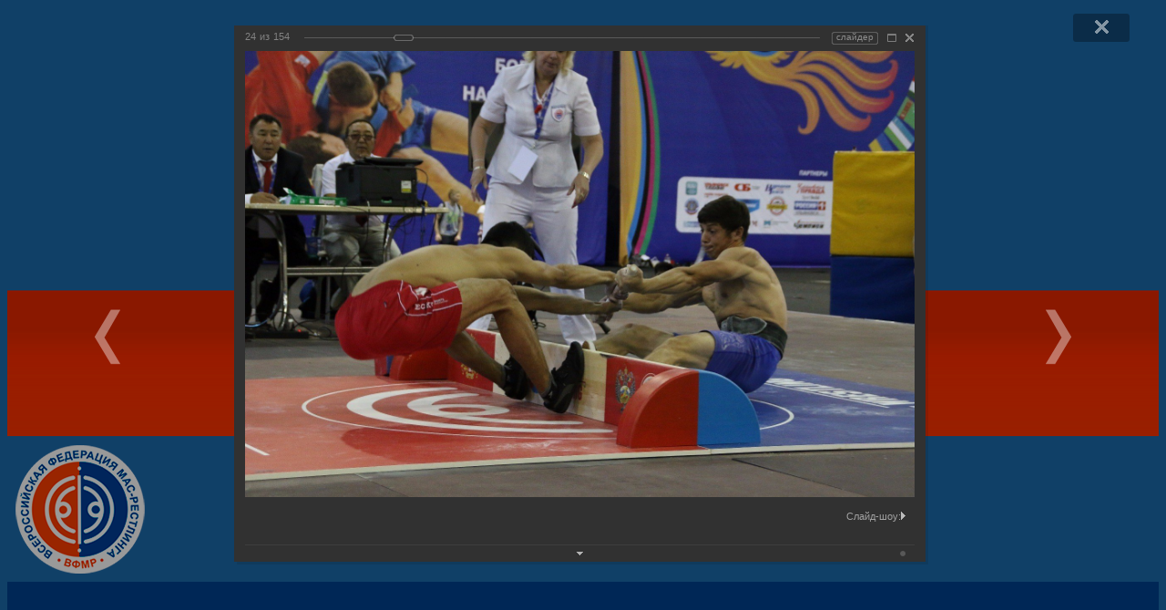

--- FILE ---
content_type: text/html
request_url: https://www.mas-wrestling.ru/gallery/photos/1043/20189/
body_size: 25018
content:
<!DOCTYPE html>
<html xml:lang="ru" lang="ru">
<head>
	<meta http-equiv="Content-Type" content="text/html; charset=UTF-8" />
<meta name="keywords" content="мас-рестлинг, mas-wrestling.ru, Саха, Якутия, Якутск" />
<meta name="description" content="Всероссийская федерация мас-рестлинга | www.mas-wrestling.ru" />
<script data-skip-moving="true">(function(w, d) {var v = w.frameCacheVars = {"CACHE_MODE":"HTMLCACHE","storageBlocks":[],"dynamicBlocks":{"iIjGFB":"68984950c9ca","LkGdQn":"65a0c09c474e","ZUlcUB":"57e5fa21b7a6","news-bottom-01":"43e40d49fd9d","news-bottom-02":"43e40d49fd9d","g8taYv":"cd46a96123b7","rIpOz9":"7de7efaab6c8","NMQc3w":"119007014162","mKUqxK":"21c739c013b1"},"AUTO_UPDATE":true,"AUTO_UPDATE_TTL":3600,"version":2};var inv = false;if (v.AUTO_UPDATE === false){if (v.AUTO_UPDATE_TTL && v.AUTO_UPDATE_TTL > 0){var lm = Date.parse(d.lastModified);if (!isNaN(lm)){var td = new Date().getTime();if ((lm + v.AUTO_UPDATE_TTL * 1000) >= td){w.frameRequestStart = false;w.preventAutoUpdate = true;return;}inv = true;}}else{w.frameRequestStart = false;w.preventAutoUpdate = true;return;}}var r = w.XMLHttpRequest ? new XMLHttpRequest() : (w.ActiveXObject ? new w.ActiveXObject("Microsoft.XMLHTTP") : null);if (!r) { return; }w.frameRequestStart = true;var m = v.CACHE_MODE; var l = w.location; var x = new Date().getTime();var q = "?bxrand=" + x + (l.search.length > 0 ? "&" + l.search.substring(1) : "");var u = l.protocol + "//" + l.host + l.pathname + q;r.open("GET", u, true);r.setRequestHeader("BX-ACTION-TYPE", "get_dynamic");r.setRequestHeader("X-Bitrix-Composite", "get_dynamic");r.setRequestHeader("BX-CACHE-MODE", m);r.setRequestHeader("BX-CACHE-BLOCKS", v.dynamicBlocks ? JSON.stringify(v.dynamicBlocks) : "");if (inv){r.setRequestHeader("BX-INVALIDATE-CACHE", "Y");}try { r.setRequestHeader("BX-REF", d.referrer || "");} catch(e) {}if (m === "APPCACHE"){r.setRequestHeader("BX-APPCACHE-PARAMS", JSON.stringify(v.PARAMS));r.setRequestHeader("BX-APPCACHE-URL", v.PAGE_URL ? v.PAGE_URL : "");}r.onreadystatechange = function() {if (r.readyState != 4) { return; }var a = r.getResponseHeader("BX-RAND");var b = w.BX && w.BX.frameCache ? w.BX.frameCache : false;if (a != x || !((r.status >= 200 && r.status < 300) || r.status === 304 || r.status === 1223 || r.status === 0)){var f = {error:true, reason:a!=x?"bad_rand":"bad_status", url:u, xhr:r, status:r.status};if (w.BX && w.BX.ready && b){BX.ready(function() {setTimeout(function(){BX.onCustomEvent("onFrameDataRequestFail", [f]);}, 0);});}w.frameRequestFail = f;return;}if (b){b.onFrameDataReceived(r.responseText);if (!w.frameUpdateInvoked){b.update(false);}w.frameUpdateInvoked = true;}else{w.frameDataString = r.responseText;}};r.send();var p = w.performance;if (p && p.addEventListener && p.getEntries && p.setResourceTimingBufferSize){var e = 'resourcetimingbufferfull';var h = function() {if (w.BX && w.BX.frameCache && w.BX.frameCache.frameDataInserted){p.removeEventListener(e, h);}else {p.setResourceTimingBufferSize(p.getEntries().length + 50);}};p.addEventListener(e, h);}})(window, document);</script>
<script data-skip-moving="true">(function(w, d, n) {var cl = "bx-core";var ht = d.documentElement;var htc = ht ? ht.className : undefined;if (htc === undefined || htc.indexOf(cl) !== -1){return;}var ua = n.userAgent;if (/(iPad;)|(iPhone;)/i.test(ua)){cl += " bx-ios";}else if (/Windows/i.test(ua)){cl += ' bx-win';}else if (/Macintosh/i.test(ua)){cl += " bx-mac";}else if (/Linux/i.test(ua) && !/Android/i.test(ua)){cl += " bx-linux";}else if (/Android/i.test(ua)){cl += " bx-android";}cl += (/(ipad|iphone|android|mobile|touch)/i.test(ua) ? " bx-touch" : " bx-no-touch");cl += w.devicePixelRatio && w.devicePixelRatio >= 2? " bx-retina": " bx-no-retina";if (/AppleWebKit/.test(ua)){cl += " bx-chrome";}else if (/Opera/.test(ua)){cl += " bx-opera";}else if (/Firefox/.test(ua)){cl += " bx-firefox";}ht.className = htc ? htc + " " + cl : cl;})(window, document, navigator);</script>


<link href="/bitrix/cache/css/s1/maswrestlingru_v10/kernel_main/kernel_main_v1.css?176071655617998" type="text/css"  rel="stylesheet" />
<link href="/bitrix/js/ui/design-tokens/dist/ui.design-tokens.min.css?174228997223463" type="text/css"  rel="stylesheet" />
<link href="/bitrix/js/ui/tooltip/dist/tooltip.bundle.min.css?175100685914708" type="text/css"  rel="stylesheet" />
<link href="/bitrix/js/ui/fonts/opensans/ui.font.opensans.min.css?16746386182320" type="text/css"  rel="stylesheet" />
<link href="/bitrix/js/main/popup/dist/main.popup.bundle.min.css?175100684728056" type="text/css"  rel="stylesheet" />
<link href="/bitrix/js/owlcarousel/assets/owl.carousel.min.css?15522730733632" type="text/css"  rel="stylesheet" />
<link href="/bitrix/js/owlcarousel/assets/owl.theme.default.min.css?15522730731055" type="text/css"  rel="stylesheet" />
<link href="/bitrix/js/owlcarousel/assets/animate.css?155227307371089" type="text/css"  rel="stylesheet" />
<link href="/bitrix/cache/css/s1/maswrestlingru_v10/page_2d02fba4b3e931a8ebc3c118d460a11d/page_2d02fba4b3e931a8ebc3c118d460a11d_v1.css?176068954773070" type="text/css"  rel="stylesheet" />
<link href="/bitrix/panel/main/popup.min.css?167463871520774" type="text/css"  rel="stylesheet" />
<link href="/bitrix/cache/css/s1/maswrestlingru_v10/template_058636ae5d9ca77cbd673c743f458a61/template_058636ae5d9ca77cbd673c743f458a61_v1.css?176068812014602" type="text/css"  data-template-style="true" rel="stylesheet" />







	<meta http-equiv="X-UA-Compatible" content="IE=edge">
	<meta name="viewport" content="user-scalable=no, initial-scale=1.0, maximum-scale=1.0, width=device-width">
	<meta property="og:type" content="website" />
	<meta property="og:title" content="Всероссийская федерация мас-рестлинга" />
	<meta property="og:url" content="https://www.mas-wrestling.ru/gallery/photos/1043/20189/" />
	<meta property="og:site_name" content="" />
	<link href="/local/templates/maswrestlingru_v10/css/bootstrap.min.css" rel="stylesheet" />
	<link href="/local/templates/maswrestlingru_v10/fancybox/jquery.fancybox.css" rel="stylesheet" />
	<link href="/local/templates/maswrestlingru_v10/owlcarousel/assets/owl.carousel.min.css" rel="stylesheet" />
	<link href="/local/templates/maswrestlingru_v10/owlcarousel/assets/owl.theme.default.min.css" rel="stylesheet" />
	<link href="/local/templates/maswrestlingru_v10/owlcarousel/assets/animate.css" rel="stylesheet" />
	<link rel="shortcut icon" type="image/x-icon" href="/favicon.ico" />
	<title>Всероссийская федерация мас-рестлинга</title>
</head>

<body>
<div id="panel"></div>

<!-- /* ================================================================================================================================================================================ */ -->

<div class="container-fluid" style="background:#1c6cac;">
	<div class="row">
		<div class="col-xs-12 col-sm-12 col-md-12 col-lg-3">
			<div class="social-top">
				<div class="social-top-icon">
					<a href="https://www.facebook.com/pages/Всероссийская-федерация-мас-рестлинга/822660224480295" target="_blank" title="&quot;Всероссийская федерация мас-рестлинга&quot; в Facebook" alt="&quot;Всероссийская федерация мас-рестлинга&quot; в Facebook"><img src="https://www.mas-wrestling.ru/images/fb.png" width="30" height="30" class="img-responsive"></a>
					<a href="https://vk.com/maswrestling" target="_blank" title="&quot;Всероссийская федерация мас-рестлинга&quot; во &quot;ВКонтакте&quot;" alt="&quot;Всероссийская федерация мас-рестлинга&quot; во &quot;ВКонтакте&quot;"><img src="https://www.mas-wrestling.ru/images/vk.png" width="30" height="30" class="img-responsive"></a>
				</div>
			</div>
		</div>
		<div class="col-xs-12 col-sm-12 col-md-12 col-lg-6" align="center">
			<img class="img-responsive" src="https://www.mas-wrestling.ru/images/ms_power_05.png">
		</div>
		<div class="col-xs-12 col-sm-12 col-md-12 col-lg-3">
			<div id="bxdynamic_iIjGFB_start" style="display:none"></div><div class="cart">
	<a href="/auth/?backurl=%2Fgallery%2Fphotos%2F1043%2F20189%2F">Войти на сайт</a>
</div><div id="bxdynamic_iIjGFB_end" style="display:none"></div>		</div>
	</div>
</div>

<!-- /* =================================================================================================================================================================== */ -->

<header id="page_header">
	<div class="container-fluid">
		<div class="row">
			<div class="visible-lg-block"><div class="col-lg-1" style="margin:0;padding:0;width: 100% \9;height:160px;background:url(https://www.mas-wrestling.ru/images/header_bg_05f.jpg);"></div></div>
			<div class="col-xs-12 col-sm-12 col-md-12 col-lg-10 header_main_bg">
				<div class="visible-sm-block visible-md-block visible-lg-block">
					<div class="header_logo">
						<a href="/" title="Всероссийская федерация мас-рестлинга | www.mas-wrestling.ru" alt="Всероссийская федерация мас-рестлинга | www.mas-wrestling.ru"><img src="https://www.mas-wrestling.ru/images/logo_160x160_02.png" class="img-responsive"></a>
					</div>
				</div>
			</div>
			<div class="visible-lg-block"><div class="col-lg-1" style="margin:0;padding:0;width: 100% \9;height:160px;background:#004290;"></div></div>
		</div>
	</div>
</header>

<!-- /* =================================================================================================================================================================== */ -->

<div class="container body-content">
	<div class="row">
		<div class="col-xs-12 col-sm-12 col-md-12 col-lg-12" style="padding-top:10px;">
<div id="bxdynamic_LkGdQn_start" style="display:none"></div>
		<nav class="navbar navbar-default" role="navigation">
			<div class="container-fluid">
			<div class="navbar-header">
				<button type="button" class="navbar-toggle" data-toggle="collapse" data-target="#collapse_01">
					<span class="sr-only"></span>
					<span class="icon-bar"></span>
					<span class="icon-bar"></span>
					<span class="icon-bar"></span>
				</button>
			<div class="visible-xs-block navbar-brand"><a href="/">Главная</a></div>
			</div>
			<div class="collapse navbar-collapse" id="collapse_01">
				<ul class="nav navbar-nav navbar-left navbar-top">

	
	
					<li class="dropdown"><a href="/mas-wrestling/" class="root-item dropdown-toggle" data-toggle="dropdown">Мас-рестлинг <span class="caret"></span></a>
				<ul class="dropdown-menu" role="menu">
		
	
	

	
	
		
							<li><a href="/mas-wrestling/">Мас-рестлинг</a></li>
			
		
	
	

	
	
		
							<li><a href="/mas-wrestling/history/">История</a></li>
			
		
	
	

	
	
		
							<li><a href="/mas-wrestling/modern/">Современный мас-рестлинг</a></li>
			
		
	
	

	
	
		
							<li><a href="/mas-wrestling/unique/">Уникальность и достоинства</a></li>
			
		
	
	

	
	
		
							<li><a href="/mas-wrestling/training/">Подготовка кадров</a></li>
			
		
	
	

	
	
		
							<li><a href="/mas-wrestling/perspective/">Перспективы</a></li>
			
		
	
	

	
	
		
							<li><a href="/mas-wrestling/memorandum/">Меморандум о развитии мирового мас-рестлинга</a></li>
			
		
	
	

	
	
		
							<li><a href="/mas-wrestling/presentation/">Презентация</a></li>
			
		
	
	

	
	
		
							<li><a href="/about/docs/653/">Правила вида спорта</a></li>
			
		
	
	

			</ul></li>	
	
					<li class="dropdown"><a href="/about/" class="root-item dropdown-toggle" data-toggle="dropdown">Федерация <span class="caret"></span></a>
				<ul class="dropdown-menu" role="menu">
		
	
	

	
	
		
							<li><a href="/about/">Федерация</a></li>
			
		
	
	

	
	
		
							<li><a href="/about/greeting/">Приветствие президента</a></li>
			
		
	
	

	
	
		
							<li><a href="/about/structure/">Структура</a></li>
			
		
	
	

	
	
		
							<li><a href="/about/leaders/">Руководящие органы</a></li>
			
		
	
	

	
	
		
							<li><a href="/about/cc/">Комиссии и комитеты</a></li>
			
		
	
	

	
	
		
							<li><a href="/about/docs/">Документы</a></li>
			
		
	
	

	
	
		
							<li><a href="/about/docs/protocols/">Протоколы заседаний</a></li>
			
		
	
	

	
	
		
							<li><a href="/about/docs/653/">Правила вида спорта</a></li>
			
		
	
	

	
	
		
							<li><a href="/antidoping/">Антидопинг</a></li>
			
		
	
	

	
	
		
							<li><a href="/partners/">Партнеры</a></li>
			
		
	
	

	
	
		
							<li><a href="/about/information/">Юридические и банковские реквизиты</a></li>
			
		
	
	

	
	
		
							<li><a href="/about/contacts/">Контактные данные</a></li>
			
		
	
	

			</ul></li>	
	
					<li class="dropdown"><a href="/antidoping/" class="root-item dropdown-toggle" data-toggle="dropdown">Антидопинг <span class="caret"></span></a>
				<ul class="dropdown-menu" role="menu">
		
	
	

	
	
		
							<li><a href="/antidoping/law/">Антидопинговое законодательство</a></li>
			
		
	
	

	
	
		
							<li><a href="/antidoping/international/">Международные документы</a></li>
			
		
	
	

	
	
		
							<li><a href="/antidoping/information/">Информационные материалы</a></li>
			
		
	
	

	
	
		
							<li><a href="/antidoping/info-athletes/">Информация для спортсменов</a></li>
			
		
	
	

	
	
		
							<li><a href="/antidoping/info-trainers/">Информация для тренеров</a></li>
			
		
	
	

	
	
		
							<li><a href="/antidoping/info-doctors/">Информация для врачей</a></li>
			
		
	
	

	
	
		
							<li><a href="/antidoping/info-parents/">Информация для родителей</a></li>
			
		
	
	

	
	
		
							<li><a href="/antidoping/video/">Видео</a></li>
			
		
	
	

	
	
		
							<li><a href="/antidoping/prohibited-list/">Запрещенный список</a></li>
			
		
	
	

	
	
		
							<li><a href="/antidoping/tue/">Терапевтическое использование (ТИ)</a></li>
			
		
	
	

	
	
		
							<li><a href="/antidoping/links/">Полезные ссылки</a></li>
			
		
	
	

	
	
		
							<li><a href="/antidoping/contacts/">Контакты ответственных лиц</a></li>
			
		
	
	

			</ul></li>	
	
					<li class="dropdown"><a href="/offices/" class="root-item dropdown-toggle" data-toggle="dropdown">Регионы <span class="caret"></span></a>
				<ul class="dropdown-menu" role="menu">
		
	
	

	
	
		
							<li><a href="/offices/189/">Дальневосточный ФО</a></li>
			
		
	
	

	
	
		
							<li><a href="/offices/191/">Приволжский ФО</a></li>
			
		
	
	

	
	
		
							<li><a href="/offices/192/">Северо-Западный ФО</a></li>
			
		
	
	

	
	
		
							<li><a href="/offices/193/">Северо-Кавказский ФО</a></li>
			
		
	
	

	
	
		
							<li><a href="/offices/194/">Сибирский ФО</a></li>
			
		
	
	

	
	
		
							<li><a href="/offices/195/">Уральский ФО</a></li>
			
		
	
	

	
	
		
							<li><a href="/offices/196/">Центральный ФО</a></li>
			
		
	
	

	
	
		
							<li><a href="/offices/197/">Южный ФО</a></li>
			
		
	
	

			</ul></li>	
	
					<li class="dropdown"><a href="/team/" class="root-item dropdown-toggle" data-toggle="dropdown">Сборная <span class="caret"></span></a>
				<ul class="dropdown-menu" role="menu">
		
	
	

	
	
		
							<li><a href="/team/">Сборная команда России</a></li>
			
		
	
	

	
	
		
							<li><a href="/wrestlers/">Спортсмены</a></li>
			
		
	
	

			</ul></li>	
	
					<li class="dropdown"><a href="/competition/" class="root-item dropdown-toggle" data-toggle="dropdown">Соревнования <span class="caret"></span></a>
				<ul class="dropdown-menu" role="menu">
		
	
	

	
	
		
							<li><a href="/competition/">Соревнования</a></li>
			
		
	
	

	
	
		
							<li><a href="/competition/protocol/">Протоколы соревнований</a></li>
			
		
	
	

	
	
		
							<li><a href="/wrestlers/">Спортсмены</a></li>
			
		
	
	

			</ul></li>	
	
		
							<li><a href="/news/" class="root-item">Новости</a></li>
			
		
	
	

	
	
		
							<li><a href="/press/" class="root-item">Дайджест СМИ</a></li>
			
		
	
	

	
	
					<li class="dropdown"><a href="/gallery/" class="root-item dropdown-toggle" data-toggle="dropdown">Галерея <span class="caret"></span></a>
				<ul class="dropdown-menu" role="menu">
		
	
	

	
	
		
							<li class="item-selected"><a href="/gallery/photos/">Фотографии</a></li>
			
		
	
	

	
	
		
							<li><a href="/gallery/video/">Видео</a></li>
			
		
	
	

			</ul></li>	
	
					<li class="dropdown"><a href="/training/" class="root-item dropdown-toggle" data-toggle="dropdown">Обучение <span class="caret"></span></a>
				<ul class="dropdown-menu" role="menu">
		
	
	

	
	
		
							<li><a href="/training/">Обучение</a></li>
			
		
	
	

	
	
		
							<li><a href="/training/video/">Видеоуроки</a></li>
			
		
	
	

	</ul></li>
</ul>
			</div>
			</div>

<div class="menu-clear-left"></div>
<div id="bxdynamic_LkGdQn_end" style="display:none"></div>		</div>
	</div>
</div>

<!-- /* =================================================================================================================================================================== */ -->

<div class="container body-content">
	<div id="content">
		<div class="row">
							<div class="col-xs-12 col-sm-12 col-md-8 col-lg-8">
								<link href="/bitrix/css/main/font-awesome.css" type="text/css" rel="stylesheet" />
<div class="bx-breadcrumb">
			<div class="bx-breadcrumb-item" id="bx_breadcrumb_0" itemscope="" itemtype="http://data-vocabulary.org/Breadcrumb" itemref="bx_breadcrumb_1"">
				
				<a href="/" title="Главная" itemprop="url">
					<span itemprop="title">Главная</span>
				</a>
			</div>
			<div class="bx-breadcrumb-item" id="bx_breadcrumb_1" itemscope="" itemtype="http://data-vocabulary.org/Breadcrumb" itemprop="child" itemref="bx_breadcrumb_2"">
				<i class="fa fa-angle-right"></i>
				<a href="/gallery/" title="Галерея" itemprop="url">
					<span itemprop="title">Галерея</span>
				</a>
			</div>
			<div class="bx-breadcrumb-item" id="bx_breadcrumb_2" itemscope="" itemtype="http://data-vocabulary.org/Breadcrumb" itemprop="child"">
				<i class="fa fa-angle-right"></i>
				<a href="/gallery/photos/" title="Фотографии" itemprop="url">
					<span itemprop="title">Фотографии</span>
				</a>
			</div>
			<div class="bx-breadcrumb-item">
				<i class="fa fa-angle-right"></i>
				<a href="" title="I Фестиваль национальных видов спорта стран СНГ" itemprop="url">
					<span>I Фестиваль национальных видов спорта стран СНГ</span>
				</a>
			</div><div style="clear:both"></div></div>					<h1 id="pagetitle">Фотографии</h1>
					<div id="bxdynamic_ZUlcUB_start" style="display:none"></div>
<style>
div.photo-album-avatar{
	width:600px;
	height:600px;}
div.photo-item-cover-block-container,
div.photo-item-cover-block-outer,
div.photo-item-cover-block-inner{
	background-color: white;
	height:616px;
	width:640px;}
div.photo-album-thumbs-avatar{
	width:100px;
	height:100px;}
ul.photo-album-list div.photo-item-info-block-outside {
	width: 648px;}
ul.photo-album-thumbs-list div.photo-item-info-block-inner {
	width:148px;}
</style>


<div class="photo-page-section">

<div class="photo-album-item photo-album-active " id="photo_album_info_1043" >
	<div class="photo-album-info">
				<div class="photo-album-name" id="photo_album_name_1043">I Фестиваль национальных видов спорта стран СНГ</div>
						<div class="photo-album-date"><span id="photo_album_date_1043">13.08.2017</span></div>
						<div class="photo-album-description" id="photo_album_description_1043">Международный турнир по мас-рестлингу прошел в рамках фестиваля в г. Ульяновске, в Ледовом дворце Волга Спорт Арена</div>
			</div>
</div>


<div class="empty-clear"></div><div class="photo-info-box photo-info-box-photo-list">
	<div class="photo-info-box-inner">

<div class="photo-items-list photo-photo-list" id="photo_list_bxph_list_0">
		<div id="photo_cont_20164" class="photo-item-cont " title="">
			<a class="photo-item-inner" style="width: 150px; height: 150px;" href="/gallery/photos/1043/20164/" id="photo_20164">
				<img src="/upload/iblock/9ff/9ffc1d0f0318e9c980caaa2fea2135df.JPG" border="0" style="width: 226.25698324022px; height: 150px; left: -38px; ;" alt=""/>
							</a>
		</div>
		<div id="photo_cont_20167" class="photo-item-cont " title="">
			<a class="photo-item-inner" style="width: 150px; height: 150px;" href="/gallery/photos/1043/20167/" id="photo_20167">
				<img src="/upload/iblock/8c8/8c8560bc332cea5dca84c83c17f46535.JPG" border="0" style="width: 200.49504950495px; height: 150px; left: -25px; ;" alt=""/>
							</a>
		</div>
		<div id="photo_cont_20168" class="photo-item-cont " title="">
			<a class="photo-item-inner" style="width: 150px; height: 150px;" href="/gallery/photos/1043/20168/" id="photo_20168">
				<img src="/upload/iblock/d08/d082b79c6ba949fe54d1c437079c088a.JPG" border="0" style="width: 226.25698324022px; height: 150px; left: -38px; ;" alt=""/>
							</a>
		</div>
		<div id="photo_cont_20169" class="photo-item-cont " title="">
			<a class="photo-item-inner" style="width: 150px; height: 150px;" href="/gallery/photos/1043/20169/" id="photo_20169">
				<img src="/upload/iblock/03c/03cee5103b3ede41154e1702f1d63f55.JPG" border="0" style="width: 226.25698324022px; height: 150px; left: -38px; ;" alt=""/>
							</a>
		</div>
		<div id="photo_cont_20170" class="photo-item-cont " title="">
			<a class="photo-item-inner" style="width: 150px; height: 150px;" href="/gallery/photos/1043/20170/" id="photo_20170">
				<img src="/upload/iblock/f3d/f3d8569c50b8becca518a64b1b7af609.JPG" border="0" style="width: 226.25698324022px; height: 150px; left: -38px; ;" alt=""/>
							</a>
		</div>
		<div id="photo_cont_20171" class="photo-item-cont " title="">
			<a class="photo-item-inner" style="width: 150px; height: 150px;" href="/gallery/photos/1043/20171/" id="photo_20171">
				<img src="/upload/iblock/6e7/6e79ea8cea837fdb39fd9fd477d56a10.JPG" border="0" style="width: 226.25698324022px; height: 150px; left: -38px; ;" alt=""/>
							</a>
		</div>
		<div id="photo_cont_20172" class="photo-item-cont " title="">
			<a class="photo-item-inner" style="width: 150px; height: 150px;" href="/gallery/photos/1043/20172/" id="photo_20172">
				<img src="/upload/iblock/0ee/0eed77bebceef6481a4481ef1308e3ab.JPG" border="0" style="width: 226.25698324022px; height: 150px; left: -38px; ;" alt=""/>
							</a>
		</div>
		<div id="photo_cont_20173" class="photo-item-cont " title="">
			<a class="photo-item-inner" style="width: 150px; height: 150px;" href="/gallery/photos/1043/20173/" id="photo_20173">
				<img src="/upload/iblock/4ae/4ae58467ee955bc2abb7259233bc657c.JPG" border="0" style="width: 226.25698324022px; height: 150px; left: -38px; ;" alt=""/>
							</a>
		</div>
		<div id="photo_cont_20174" class="photo-item-cont " title="">
			<a class="photo-item-inner" style="width: 150px; height: 150px;" href="/gallery/photos/1043/20174/" id="photo_20174">
				<img src="/upload/iblock/85c/85c2e49dc0888e2a81754fb6737ba55c.JPG" border="0" style="width: 226.25698324022px; height: 150px; left: -38px; ;" alt=""/>
							</a>
		</div>
		<div id="photo_cont_20175" class="photo-item-cont " title="">
			<a class="photo-item-inner" style="width: 150px; height: 150px;" href="/gallery/photos/1043/20175/" id="photo_20175">
				<img src="/upload/iblock/506/506b7a38911a523906fc4d88b59ba5c6.JPG" border="0" style="width: 226.25698324022px; height: 150px; left: -38px; ;" alt=""/>
							</a>
		</div>
		<div id="photo_cont_20176" class="photo-item-cont " title="">
			<a class="photo-item-inner" style="width: 150px; height: 150px;" href="/gallery/photos/1043/20176/" id="photo_20176">
				<img src="/upload/iblock/76f/76feb7eea7163a8a8110570465b67b90.JPG" border="0" style="width: 226.25698324022px; height: 150px; left: -38px; ;" alt=""/>
							</a>
		</div>
		<div id="photo_cont_20177" class="photo-item-cont " title="">
			<a class="photo-item-inner" style="width: 150px; height: 150px;" href="/gallery/photos/1043/20177/" id="photo_20177">
				<img src="/upload/iblock/44e/44e44ef91cf4c92593a560bc33820cce.JPG" border="0" style="width: 226.25698324022px; height: 150px; left: -38px; ;" alt=""/>
							</a>
		</div>
		<div id="photo_cont_20178" class="photo-item-cont " title="">
			<a class="photo-item-inner" style="width: 150px; height: 150px;" href="/gallery/photos/1043/20178/" id="photo_20178">
				<img src="/upload/iblock/f1f/f1f73094a866de69b36b9cfd5b4c996e.JPG" border="0" style="width: 226.25698324022px; height: 150px; left: -38px; ;" alt=""/>
							</a>
		</div>
		<div id="photo_cont_20179" class="photo-item-cont " title="">
			<a class="photo-item-inner" style="width: 150px; height: 150px;" href="/gallery/photos/1043/20179/" id="photo_20179">
				<img src="/upload/iblock/29c/29cb41eb0ad5892608cd2c3df5963595.JPG" border="0" style="width: 226.25698324022px; height: 150px; left: -38px; ;" alt=""/>
							</a>
		</div>
		<div id="photo_cont_20180" class="photo-item-cont " title="">
			<a class="photo-item-inner" style="width: 150px; height: 150px;" href="/gallery/photos/1043/20180/" id="photo_20180">
				<img src="/upload/iblock/75a/75a62d7987878467bf0179807d12d395.JPG" border="0" style="width: 226.25698324022px; height: 150px; left: -38px; ;" alt=""/>
							</a>
		</div>
		<div id="photo_cont_20181" class="photo-item-cont " title="">
			<a class="photo-item-inner" style="width: 150px; height: 150px;" href="/gallery/photos/1043/20181/" id="photo_20181">
				<img src="/upload/iblock/ae9/ae9f59b644928b350da14e6815da0687.JPG" border="0" style="width: 226.25698324022px; height: 150px; left: -38px; ;" alt=""/>
							</a>
		</div>
		<div id="photo_cont_20182" class="photo-item-cont " title="">
			<a class="photo-item-inner" style="width: 150px; height: 150px;" href="/gallery/photos/1043/20182/" id="photo_20182">
				<img src="/upload/iblock/4a3/4a31e2bb0cfdcb5aafdb7ca1ccf634b1.JPG" border="0" style="width: 226.25698324022px; height: 150px; left: -38px; ;" alt=""/>
							</a>
		</div>
		<div id="photo_cont_20183" class="photo-item-cont " title="">
			<a class="photo-item-inner" style="width: 150px; height: 150px;" href="/gallery/photos/1043/20183/" id="photo_20183">
				<img src="/upload/iblock/f74/f740b94d957683068f89e0e02262d538.JPG" border="0" style="width: 226.25698324022px; height: 150px; left: -38px; ;" alt=""/>
							</a>
		</div>
		<div id="photo_cont_20184" class="photo-item-cont " title="">
			<a class="photo-item-inner" style="width: 150px; height: 150px;" href="/gallery/photos/1043/20184/" id="photo_20184">
				<img src="/upload/iblock/b7f/b7f4c8614593ee62155d7a724062e392.JPG" border="0" style="width: 226.25698324022px; height: 150px; left: -38px; ;" alt=""/>
							</a>
		</div>
		<div id="photo_cont_20185" class="photo-item-cont " title="">
			<a class="photo-item-inner" style="width: 150px; height: 150px;" href="/gallery/photos/1043/20185/" id="photo_20185">
				<img src="/upload/iblock/56e/56ee59bd7a3a7412f6b043590f253453.JPG" border="0" style="width: 226.25698324022px; height: 150px; left: -38px; ;" alt=""/>
							</a>
		</div>
		<div id="photo_cont_20186" class="photo-item-cont " title="">
			<a class="photo-item-inner" style="width: 150px; height: 150px;" href="/gallery/photos/1043/20186/" id="photo_20186">
				<img src="/upload/iblock/666/66677d7b8540c35c0f3a39749f015fa7.JPG" border="0" style="width: 226.25698324022px; height: 150px; left: -38px; ;" alt=""/>
							</a>
		</div>
		<div id="photo_cont_20187" class="photo-item-cont " title="">
			<a class="photo-item-inner" style="width: 150px; height: 150px;" href="/gallery/photos/1043/20187/" id="photo_20187">
				<img src="/upload/iblock/b71/b7157f71f8d92c3b85288fb79c4b92b8.JPG" border="0" style="width: 226.25698324022px; height: 150px; left: -38px; ;" alt=""/>
							</a>
		</div>
		<div id="photo_cont_20188" class="photo-item-cont " title="">
			<a class="photo-item-inner" style="width: 150px; height: 150px;" href="/gallery/photos/1043/20188/" id="photo_20188">
				<img src="/upload/iblock/6cf/6cf8b123ef4a3cbccb1d468e4bc939ca.JPG" border="0" style="width: 226.25698324022px; height: 150px; left: -38px; ;" alt=""/>
							</a>
		</div>
		<div id="photo_cont_20189" class="photo-item-cont " title="">
			<a class="photo-item-inner" style="width: 150px; height: 150px;" href="/gallery/photos/1043/20189/" id="photo_20189">
				<img src="/upload/iblock/f72/f728834c6cc347e99179345166af081c.JPG" border="0" style="width: 226.25698324022px; height: 150px; left: -38px; ;" alt=""/>
							</a>
		</div>
		<div id="photo_cont_20190" class="photo-item-cont " title="">
			<a class="photo-item-inner" style="width: 150px; height: 150px;" href="/gallery/photos/1043/20190/" id="photo_20190">
				<img src="/upload/iblock/6fc/6fce110e587fb7346e943c84bd2fa083.JPG" border="0" style="width: 226.25698324022px; height: 150px; left: -38px; ;" alt=""/>
							</a>
		</div>
		<div id="photo_cont_20191" class="photo-item-cont " title="">
			<a class="photo-item-inner" style="width: 150px; height: 150px;" href="/gallery/photos/1043/20191/" id="photo_20191">
				<img src="/upload/iblock/a3c/a3cc93e88600901ecbc82f12928366b3.JPG" border="0" style="width: 226.25698324022px; height: 150px; left: -38px; ;" alt=""/>
							</a>
		</div>
		<div id="photo_cont_20192" class="photo-item-cont " title="">
			<a class="photo-item-inner" style="width: 150px; height: 150px;" href="/gallery/photos/1043/20192/" id="photo_20192">
				<img src="/upload/iblock/811/8115d31a90d54272e44a6b8c4e625bb0.JPG" border="0" style="width: 226.25698324022px; height: 150px; left: -38px; ;" alt=""/>
							</a>
		</div>
		<div id="photo_cont_20193" class="photo-item-cont " title="">
			<a class="photo-item-inner" style="width: 150px; height: 150px;" href="/gallery/photos/1043/20193/" id="photo_20193">
				<img src="/upload/iblock/1a8/1a8cf7ea3bbc8af779a45dba3f8f8d65.JPG" border="0" style="width: 226.25698324022px; height: 150px; left: -38px; ;" alt=""/>
							</a>
		</div>
		<div id="photo_cont_20194" class="photo-item-cont " title="">
			<a class="photo-item-inner" style="width: 150px; height: 150px;" href="/gallery/photos/1043/20194/" id="photo_20194">
				<img src="/upload/iblock/653/6537e374bd01f478d188847ff74cf3bb.JPG" border="0" style="width: 226.25698324022px; height: 150px; left: -38px; ;" alt=""/>
							</a>
		</div>
		<div id="photo_cont_20195" class="photo-item-cont " title="">
			<a class="photo-item-inner" style="width: 150px; height: 150px;" href="/gallery/photos/1043/20195/" id="photo_20195">
				<img src="/upload/iblock/1c9/1c946239f8c9fbb924e1aa8b3bd27e68.JPG" border="0" style="width: 226.25698324022px; height: 150px; left: -38px; ;" alt=""/>
							</a>
		</div>
		<div id="photo_cont_20196" class="photo-item-cont " title="">
			<a class="photo-item-inner" style="width: 150px; height: 150px;" href="/gallery/photos/1043/20196/" id="photo_20196">
				<img src="/upload/iblock/b61/b61a369aeeeb5486435f843a4c4b54dd.JPG" border="0" style="width: 226.25698324022px; height: 150px; left: -38px; ;" alt=""/>
							</a>
		</div>
		<div id="photo_cont_20197" class="photo-item-cont " title="">
			<a class="photo-item-inner" style="width: 150px; height: 150px;" href="/gallery/photos/1043/20197/" id="photo_20197">
				<img src="/upload/iblock/2b9/2b994b91a6bd89dacf96639b1fbb78eb.JPG" border="0" style="width: 226.25698324022px; height: 150px; left: -38px; ;" alt=""/>
							</a>
		</div>
		<div id="photo_cont_20198" class="photo-item-cont " title="">
			<a class="photo-item-inner" style="width: 150px; height: 150px;" href="/gallery/photos/1043/20198/" id="photo_20198">
				<img src="/upload/iblock/360/360ffd44e265fb2fdd9823fdc0265371.JPG" border="0" style="width: 226.25698324022px; height: 150px; left: -38px; ;" alt=""/>
							</a>
		</div>
		<div id="photo_cont_20199" class="photo-item-cont " title="">
			<a class="photo-item-inner" style="width: 150px; height: 150px;" href="/gallery/photos/1043/20199/" id="photo_20199">
				<img src="/upload/iblock/487/48734b6f49e48d2667a01fce9dcd7978.JPG" border="0" style="width: 198.52941176471px; height: 150px; left: -24px; ;" alt=""/>
							</a>
		</div>
		<div id="photo_cont_20200" class="photo-item-cont " title="">
			<a class="photo-item-inner" style="width: 150px; height: 150px;" href="/gallery/photos/1043/20200/" id="photo_20200">
				<img src="/upload/iblock/225/2254489e105f82d409f07583f34b0efe.JPG" border="0" style="width: 226.25698324022px; height: 150px; left: -38px; ;" alt=""/>
							</a>
		</div>
		<div id="photo_cont_20201" class="photo-item-cont " title="">
			<a class="photo-item-inner" style="width: 150px; height: 150px;" href="/gallery/photos/1043/20201/" id="photo_20201">
				<img src="/upload/iblock/53b/53b11b51db305f066bc580374c2653d2.JPG" border="0" style="width: 226.25698324022px; height: 150px; left: -38px; ;" alt=""/>
							</a>
		</div>
		<div id="photo_cont_20202" class="photo-item-cont " title="">
			<a class="photo-item-inner" style="width: 150px; height: 150px;" href="/gallery/photos/1043/20202/" id="photo_20202">
				<img src="/upload/iblock/c3d/c3db0471ac4782167ee20770837b33c5.JPG" border="0" style="width: 226.25698324022px; height: 150px; left: -38px; ;" alt=""/>
							</a>
		</div>
		<div id="photo_cont_20203" class="photo-item-cont " title="">
			<a class="photo-item-inner" style="width: 150px; height: 150px;" href="/gallery/photos/1043/20203/" id="photo_20203">
				<img src="/upload/iblock/288/288eed6ad935d104178ad129b4a8df2f.JPG" border="0" style="width: 226.25698324022px; height: 150px; left: -38px; ;" alt=""/>
							</a>
		</div>
		<div id="photo_cont_20204" class="photo-item-cont " title="">
			<a class="photo-item-inner" style="width: 150px; height: 150px;" href="/gallery/photos/1043/20204/" id="photo_20204">
				<img src="/upload/iblock/383/383ee408853237860530f38edad29acf.JPG" border="0" style="width: 226.25698324022px; height: 150px; left: -38px; ;" alt=""/>
							</a>
		</div>
		<div id="photo_cont_20205" class="photo-item-cont " title="">
			<a class="photo-item-inner" style="width: 150px; height: 150px;" href="/gallery/photos/1043/20205/" id="photo_20205">
				<img src="/upload/iblock/50a/50a1c8a5516600286eb43c395bbcc233.JPG" border="0" style="width: 226.25698324022px; height: 150px; left: -38px; ;" alt=""/>
							</a>
		</div>
		<div id="photo_cont_20206" class="photo-item-cont " title="">
			<a class="photo-item-inner" style="width: 150px; height: 150px;" href="/gallery/photos/1043/20206/" id="photo_20206">
				<img src="/upload/iblock/418/418913e87a8e131367aec0b2de5534ef.JPG" border="0" style="width: 226.25698324022px; height: 150px; left: -38px; ;" alt=""/>
							</a>
		</div>
		<div id="photo_cont_20207" class="photo-item-cont " title="">
			<a class="photo-item-inner" style="width: 150px; height: 150px;" href="/gallery/photos/1043/20207/" id="photo_20207">
				<img src="/upload/iblock/83f/83fb5513db08b18305ad9a9f855e5a57.JPG" border="0" style="width: 226.25698324022px; height: 150px; left: -38px; ;" alt=""/>
							</a>
		</div>
		<div id="photo_cont_20208" class="photo-item-cont " title="">
			<a class="photo-item-inner" style="width: 150px; height: 150px;" href="/gallery/photos/1043/20208/" id="photo_20208">
				<img src="/upload/iblock/0de/0de6cf03257ae6d2b281cc476c335511.JPG" border="0" style="width: 226.25698324022px; height: 150px; left: -38px; ;" alt=""/>
							</a>
		</div>
		<div id="photo_cont_20209" class="photo-item-cont " title="">
			<a class="photo-item-inner" style="width: 150px; height: 150px;" href="/gallery/photos/1043/20209/" id="photo_20209">
				<img src="/upload/iblock/fec/fec2e03793093c42a5e2f3e1351745a4.JPG" border="0" style="width: 226.25698324022px; height: 150px; left: -38px; ;" alt=""/>
							</a>
		</div>
		<div id="photo_cont_20210" class="photo-item-cont " title="">
			<a class="photo-item-inner" style="width: 150px; height: 150px;" href="/gallery/photos/1043/20210/" id="photo_20210">
				<img src="/upload/iblock/331/3313ca008e5529b5c1e5fd222c7f90f5.JPG" border="0" style="width: 226.25698324022px; height: 150px; left: -38px; ;" alt=""/>
							</a>
		</div>
		<div id="photo_cont_20211" class="photo-item-cont " title="">
			<a class="photo-item-inner" style="width: 150px; height: 150px;" href="/gallery/photos/1043/20211/" id="photo_20211">
				<img src="/upload/iblock/45b/45b14d2564e7344ab42e261569a719ea.JPG" border="0" style="width: 226.25698324022px; height: 150px; left: -38px; ;" alt=""/>
							</a>
		</div>
		<div id="photo_cont_20212" class="photo-item-cont " title="">
			<a class="photo-item-inner" style="width: 150px; height: 150px;" href="/gallery/photos/1043/20212/" id="photo_20212">
				<img src="/upload/iblock/9c0/9c082418fa3b844ea1ccf1dcd54b5660.JPG" border="0" style="width: 226.25698324022px; height: 150px; left: -38px; ;" alt=""/>
							</a>
		</div>
		<div id="photo_cont_20213" class="photo-item-cont " title="">
			<a class="photo-item-inner" style="width: 150px; height: 150px;" href="/gallery/photos/1043/20213/" id="photo_20213">
				<img src="/upload/iblock/7a0/7a0e76170348bb6fbf10055eb34b26b3.JPG" border="0" style="width: 226.25698324022px; height: 150px; left: -38px; ;" alt=""/>
							</a>
		</div>
		<div id="photo_cont_20214" class="photo-item-cont " title="">
			<a class="photo-item-inner" style="width: 150px; height: 150px;" href="/gallery/photos/1043/20214/" id="photo_20214">
				<img src="/upload/iblock/fe8/fe8f60a8fd23ec35ae7f4a38011f145a.JPG" border="0" style="width: 226.25698324022px; height: 150px; left: -38px; ;" alt=""/>
							</a>
		</div>
		<div id="photo_cont_20215" class="photo-item-cont " title="">
			<a class="photo-item-inner" style="width: 150px; height: 150px;" href="/gallery/photos/1043/20215/" id="photo_20215">
				<img src="/upload/iblock/ff4/ff483ad86e30e858c04b4be4f7e77119.JPG" border="0" style="width: 226.25698324022px; height: 150px; left: -38px; ;" alt=""/>
							</a>
		</div>
</div>
<div class="empty-clear"></div>

<div id="photo-more-photo-link-cont-bxph_list_0" class="photo-show-more">
	<img class="show-more-wait" src="/bitrix/components/bitrix/photogallery.detail.list.ex/templates/.default/images/wait.gif" />
	<a id="photo-more-photo-link-bxph_list_0" href="javascript:void(0);" title="Показать остальные фотографии из альбома">Еще фотографии</a>
</div>

	</div>
</div>

</div><div id="bxdynamic_ZUlcUB_end" style="display:none"></div>				</div>

							<div class="col-xs-12 col-sm-12 col-md-4 col-lg-4">
					<div class="ms-panel panel-default">
						<div class="ms-panel-heading">
							<div class="main-org-in">
								<a href="//www.minsport.gov.ru/" target="_blank" title="Министерство спорта Российской Федерации"><img class="img-circle img-responsive" width="40" src="/images/partners_01.jpg" alt="Министерство спорта Российской Федерации"></a>
								<a href="//www.mas-wrestling.com/" target="_blank" title="Международная федерация мас-рестлинга" alt="Международная федерация мас-рестлинга"><img class="img-circle img-responsive" width="40" src="/images/partners_02.jpg"></a>
								<a href="//www.rsbi.ru/" target="_blank" title="Российский союз боевых искусств" alt="Российский союз боевых искусств"><img class="img-circle img-responsive" width="40" src="/images/partners_03.jpg"></a>
								<a href="http://knnvs.com/" target="_blank" title="Комитет национальных и неолимпийских видов спорта России"><img class="img-circle img-responsive" width="40" src="/images/partners_05.jpg" alt="Комитет национальных и неолимпийских видов спорта России"></a>
							</div>
						</div>
						<div class="ms-panel-body">
							<div class="header-search">
<div class="search-form">
<form class="form-inline" action="/search/">
	<div class="form-group">
					<input type="text" class="form-control" name="q" value="" placeholder="Поиск на сайте" />
					&nbsp;<button type="submit" class="btn btn-default">Поиск</button>
	</div>
</form>
</div>							</div>
						</div>
					</div>

<div class="ms-panel panel-default">
	<div class="ms-panel-heading">
		<div class="ms-panel-title">Меню раздела <a href="/gallery/" title="Раздел &quot;Галерея&quot;" alt="Раздел &quot;Галерея&quot;">&quot;Галерея&quot;</a></div>
	</div>
	<div class="ms-panel-body">

<ul class="nav nav-pills nav-stacked">

			<li role="presentation"><a href="/gallery/photos/" class="active">Фотографии</a></li>
		
			<li role="presentation"><a href="/gallery/video/">Видео</a></li>
		

</ul>
	</div>
</div><div class="ms-panel panel-default">
	<div class="ms-panel-heading">
		<div class="row">
			<div class="col-xs-9 col-sm-9 col-md-9 col-lg-9">
				<div class="ms-panel-title">Соревнования и события</div>
			</div>
			<div class="col-sm-3 col-md-3 col-lg-3 hidden-xs" align="right">
				<a href="/competition/" title="Раздел &quot;Соревнования&quot;"><button type="button" class="btn btn-default btn-xs"><span class="glyphicon glyphicon-folder-open" aria-hidden="true"></span></button></a>
			</div>
		</div>
	</div>
	<div class="ms-panel-body-white">
		<div class="list-02">
					<div class="list-02-item">
			<div class="row">
				<div class="hidden-xs col-sm-4 col-md-4 col-lg-4" align="center">
											<a href="/competition/345/30125/"><img
							class="img-responsive"
							src="/upload/iblock/460/snxw7p7nij9vie9gzgy2xt4can7t906e.jpg"
							alt="Чемпионат ЦФО России по мас-рестлингу среди мужчин и женщин "
							title="Чемпионат ЦФО России по мас-рестлингу среди мужчин и женщин "
						/></a>
									</div>
				<div class="col-xs-12 col-sm-8 col-md-8 col-lg-8">
					<div class="list-02-item-name"><a href="/competition/345/30125/">Чемпионат ЦФО России по мас-рестлингу среди мужчин и женщин </a></div>
					<div class="list-02-item-start">25.10.2025</div>
				</div>
			</div>
		</div>
					<div class="list-02-item">
			<div class="row">
				<div class="hidden-xs col-sm-4 col-md-4 col-lg-4" align="center">
											<a href="/competition/1293/30044/"><img
							class="img-responsive"
							src="/upload/iblock/c2d/miz3g7o6hislhyuc7iypwpmsxh2u4u6x.jpeg"
							alt="Открытый Чемпионат Европы по мас-рестлингу  среди мужчин и женщин - 2025"
							title="Открытый Чемпионат Европы по мас-рестлингу  среди мужчин и женщин - 2025"
						/></a>
									</div>
				<div class="col-xs-12 col-sm-8 col-md-8 col-lg-8">
					<div class="list-02-item-name"><a href="/competition/1293/30044/">Открытый Чемпионат Европы по мас-рестлингу  среди мужчин и женщин - 20...</a></div>
					<div class="list-02-item-start">06.11.2025</div>
				</div>
			</div>
		</div>
					<div class="list-02-item">
			<div class="row">
				<div class="hidden-xs col-sm-4 col-md-4 col-lg-4" align="center">
											<a href="/competition/1293/30045/"><img
							class="img-responsive"
							src="/upload/iblock/cb8/86isl1yxst6jegmx5mauiy4uhy2s1l6i.jpeg"
							alt="Открытый Чемпионат Европы по мас-рестлингу в абсолютной весовой категории среди мужчин и женщин - 2025 "
							title="Открытый Чемпионат Европы по мас-рестлингу в абсолютной весовой категории среди мужчин и женщин - 2025 "
						/></a>
									</div>
				<div class="col-xs-12 col-sm-8 col-md-8 col-lg-8">
					<div class="list-02-item-name"><a href="/competition/1293/30045/">Открытый Чемпионат Европы по мас-рестлингу в абсолютной весовой катего...</a></div>
					<div class="list-02-item-start">07.11.2025</div>
				</div>
			</div>
		</div>
					<div class="list-02-item">
			<div class="row">
				<div class="hidden-xs col-sm-4 col-md-4 col-lg-4" align="center">
											<a href="/competition/346/30138/"><img
							class="img-responsive"
							src="/upload/iblock/25d/m8f21sd3bucq7jqylg6fdgyg3axkx1as.jpg"
							alt="Международные соревнования по мас-рестлингу среди студентов высших учебных заведений (18-25 лет)"
							title="Международные соревнования по мас-рестлингу среди студентов высших учебных заведений (18-25 лет)"
						/></a>
									</div>
				<div class="col-xs-12 col-sm-8 col-md-8 col-lg-8">
					<div class="list-02-item-name"><a href="/competition/346/30138/">Международные соревнования по мас-рестлингу среди студентов высших уче...</a></div>
					<div class="list-02-item-start">27.11.2025</div>
				</div>
			</div>
		</div>
		</div>
<!--
		<div class="block-note-01">
			<a href="/upload/s1/files/regulation-2019.pdf"><b>ПОЛОЖЕНИЕ<br />о межрегиональных и всероссийских официальных спортивных соревнованиях по мас-рестлингу<br />на 2019 год</b></a>
		</div>
-->
	</div>
</div>

		<div class="ms-panel panel-default">
			<div class="ms-panel-body" align="center">
				<a href="/antidoping/" title="Антидопинг"><b>АНТИДОПИНГ</b></a>
			</div>
		</div>

<!-- /* ===================================================================================================== */ -->

<div class="ms-panel panel-default">
	<div class="ms-panel-heading">
		<div class="row">
			<div class="col-xs-9 col-sm-9 col-md-9 col-lg-9">
				<div class="ms-panel-title">Видео</div>
			</div>
			<div class="col-sm-3 col-md-3 col-lg-3 hidden-xs" align="right">
				<a href="/gallery/video/" title="Раздел &quot;Видеогалерея&quot;"><button type="button" class="btn btn-default btn-xs"><span class="glyphicon glyphicon-folder-open" aria-hidden="true"></span></button></a>
			</div>
		</div>
	</div>
	<div class="ms-panel-body-white">
<div class="list-04">
			<div class="list-04-item" align="center">
			<a href="/gallery/video/338/30176/"><img
				class="img-responsive"
				src="//img.youtube.com/vi/vopFpsK4i2I/0.jpg"
				alt="Кубок АК &quot;Железные дороги Якутии&quot; по мас-рестлингу - 2025"
				title="Кубок АК &quot;Железные дороги Якутии&quot; по мас-рестлингу - 2025"
			/></a>
			<div class="list-04-item-name"><a href="/gallery/video/338/30176/">Кубок АК &quot;Железные дороги Якутии&quot; по мас-рестлингу - 2025</a></div>
		</div>
			<div class="list-04-item" align="center">
			<a href="/gallery/video/335/30025/"><img
				class="img-responsive"
				src="//img.youtube.com/vi/nvJGtlVB3J4/0.jpg"
				alt="Обзор. Второй день чемпионата мира по мас-рестлингу в Монголии. Лучшие схватки"
				title="Обзор. Второй день чемпионата мира по мас-рестлингу в Монголии. Лучшие схватки"
			/></a>
			<div class="list-04-item-name"><a href="/gallery/video/335/30025/">Обзор. Второй день чемпионата мира по мас-рестлингу в Монголии. Лучшие схватки</a></div>
		</div>
	</div>	</div>
</div>

<!-- /* ===================================================================================================== */ -->
<div class="ms-panel panel-default">
	<div class="ms-panel-heading">
		<div class="row">
			<div class="col-xs-9 col-sm-9 col-md-9 col-lg-9">
				<div class="ms-panel-title">Новости</div>
			</div>
			<div class="col-sm-3 col-md-3 col-lg-3 hidden-xs" align="right">
				<a href="/news/" title="Раздел &quot;Новости&quot;"><button type="button" class="btn btn-default btn-xs"><span class="glyphicon glyphicon-folder-open" aria-hidden="true"></span></button></a>
			</div>
		</div>
	</div>
	<div class="ms-panel-body-white">
<div class="list-02">
				<div class="list-02-item">
			<div class="row">
				<div class="hidden-xs col-sm-4 col-md-4 col-lg-4" align="center">
											<a href="/news/01/30175/"><img
							class="img-responsive"
							src="/upload/iblock/8c4/coqgb8ivzozryf22j18938qf6fnvvm9a.jpg"
							alt="В Москве состоялась отчетно-выборная конференция Российского Союза боевых искусств"
							title="В Москве состоялась отчетно-выборная конференция Российского Союза боевых искусств"
						/></a>
									</div>
				<div class="col-xs-12 col-sm-8 col-md-8 col-lg-8">
					<div class="list-02-item-name"><a href="/news/01/30175/">В Москве состоялась отчетно-выборная конференция Российского Союза бое...</a></div>
				</div>
			</div>
		</div>
				<div class="list-02-item">
			<div class="row">
				<div class="hidden-xs col-sm-4 col-md-4 col-lg-4" align="center">
											<a href="/news/01/30171/"><img
							class="img-responsive"
							src="/upload/iblock/159/q1gbyirwy6eixr6yyltxm9q3h4xul25d.jpg"
							alt="Первенство юношей по мас-рестлингу в проекте УниверЛига АССК России "
							title="Первенство юношей по мас-рестлингу в проекте УниверЛига АССК России "
						/></a>
									</div>
				<div class="col-xs-12 col-sm-8 col-md-8 col-lg-8">
					<div class="list-02-item-name"><a href="/news/01/30171/">Первенство юношей по мас-рестлингу в проекте УниверЛига АССК России </a></div>
				</div>
			</div>
		</div>
				<div class="list-02-item">
			<div class="row">
				<div class="hidden-xs col-sm-4 col-md-4 col-lg-4" align="center">
											<a href="/news/01/30170/"><img
							class="img-responsive"
							src="/upload/iblock/51f/5jpjgsaq895pjdzhfxt5j0bgwjmnq0y6.jpg"
							alt="В Ижевске завершился турнир по мас-рестлингу среди студентов ПФО"
							title="В Ижевске завершился турнир по мас-рестлингу среди студентов ПФО"
						/></a>
									</div>
				<div class="col-xs-12 col-sm-8 col-md-8 col-lg-8">
					<div class="list-02-item-name"><a href="/news/01/30170/">В Ижевске завершился турнир по мас-рестлингу среди студентов ПФО</a></div>
				</div>
			</div>
		</div>
				<div class="list-02-item">
			<div class="row">
				<div class="hidden-xs col-sm-4 col-md-4 col-lg-4" align="center">
											<a href="/news/01/30174/"><img
							class="img-responsive"
							src="/upload/iblock/cca/hvcu03wum6mbqcuxtrdptg6xzyqgepby.jpg"
							alt="I этап Южного дивизиона Школьной лиги мас-рестлинга в Чувашии"
							title="I этап Южного дивизиона Школьной лиги мас-рестлинга в Чувашии"
						/></a>
									</div>
				<div class="col-xs-12 col-sm-8 col-md-8 col-lg-8">
					<div class="list-02-item-name"><a href="/news/01/30174/">I этап Южного дивизиона Школьной лиги мас-рестлинга в Чувашии</a></div>
				</div>
			</div>
		</div>
				<div class="list-02-item">
			<div class="row">
				<div class="hidden-xs col-sm-4 col-md-4 col-lg-4" align="center">
											<a href="/news/01/30167/"><img
							class="img-responsive"
							src="/upload/iblock/513/0ie0ind2dgi4hfttbenzxzz5er7ftsok.jpg"
							alt="Итоги I этапа Северного дивизиона Школьной лиги по мас-рестлингу среди юношей и девушек 2013-2014 г.р."
							title="Итоги I этапа Северного дивизиона Школьной лиги по мас-рестлингу среди юношей и девушек 2013-2014 г.р."
						/></a>
									</div>
				<div class="col-xs-12 col-sm-8 col-md-8 col-lg-8">
					<div class="list-02-item-name"><a href="/news/01/30167/">Итоги I этапа Северного дивизиона Школьной лиги по мас-рестлингу среди...</a></div>
				</div>
			</div>
		</div>
	</div>	</div>
</div>

<!-- /* ===================================================================================================== */ -->
<div class="ms-panel panel-default">
	<div class="ms-panel-heading">
		<div class="row">
			<div class="col-xs-9 col-sm-9 col-md-9 col-lg-9">
				<div class="ms-panel-title">Дайджест СМИ</div>
			</div>
			<div class="col-sm-3 col-md-3 col-lg-3 hidden-xs" align="right">
				<a href="/press/" title="Раздел &quot;Дайджест СМИ&quot;"><button type="button" class="btn btn-default btn-xs"><span class="glyphicon glyphicon-folder-open" aria-hidden="true"></span></button></a>
			</div>
		</div>
	</div>
	<div class="ms-panel-body-white">
<div class="list-02">
				<div class="list-02-item">
			<div class="row">
				<div class="hidden-xs col-sm-4 col-md-4 col-lg-4" align="center">
											<a href="/press/01/30135/"><img
							class="img-responsive"
							src="/upload/iblock/9c7/8omso9gtzn9ql9e51d19jwaq2vlzwoiu.jpg"
							alt="Оливер Курек продвигает мас-рестлинг среди населения. В ноябре он привезет Чемпионат Европы в Быстрицу"
							title="Оливер Курек продвигает мас-рестлинг среди населения. В ноябре он привезет Чемпионат Европы в Быстрицу"
						/></a>
									</div>
				<div class="col-xs-12 col-sm-8 col-md-8 col-lg-8">
					<div class="list-02-item-name"><a href="/press/01/30135/">Оливер Курек продвигает мас-рестлинг среди населения. В ноябре он прив...</a></div>
				</div>
			</div>
		</div>
				<div class="list-02-item">
			<div class="row">
				<div class="hidden-xs col-sm-4 col-md-4 col-lg-4" align="center">
											<a href="/press/01/30126/"><img
							class="img-responsive"
							src="/upload/iblock/89d/jqfu0g9mm4vhw4su6cxqej2fdbg00h9h.jpg"
							alt="В Уфе прошла Всероссийская научно-практическая конференция &quot;Актуальные проблемы национальных видов спорта&quot;"
							title="В Уфе прошла Всероссийская научно-практическая конференция &quot;Актуальные проблемы национальных видов спорта&quot;"
						/></a>
									</div>
				<div class="col-xs-12 col-sm-8 col-md-8 col-lg-8">
					<div class="list-02-item-name"><a href="/press/01/30126/">В Уфе прошла Всероссийская научно-практическая конференция &quot;Актуа...</a></div>
				</div>
			</div>
		</div>
				<div class="list-02-item">
			<div class="row">
				<div class="hidden-xs col-sm-4 col-md-4 col-lg-4" align="center">
											<a href="/press/01/30098/"><img
							class="img-responsive"
							src="/upload/iblock/554/kvtr9ji173e59fn3slo3vl3tak7udebl.jpg"
							alt="В Яр-Сале прошел турнир по мас-рестлингу среди юношей и девушек, посвященный Году Героев на Ямале"
							title="В Яр-Сале прошел турнир по мас-рестлингу среди юношей и девушек, посвященный Году Героев на Ямале"
						/></a>
									</div>
				<div class="col-xs-12 col-sm-8 col-md-8 col-lg-8">
					<div class="list-02-item-name"><a href="/press/01/30098/">В Яр-Сале прошел турнир по мас-рестлингу среди юношей и девушек, посвя...</a></div>
				</div>
			</div>
		</div>
				<div class="list-02-item">
			<div class="row">
				<div class="hidden-xs col-sm-4 col-md-4 col-lg-4" align="center">
											<a href="/press/01/30084/"><img
							class="img-responsive"
							src="/upload/iblock/d1c/c95c66kn2i5vdbb9vh23dga64qqz8xa9.jpg"
							alt="Спортсмены из России, Замбии, Монголии и Сирии победили на турнире по мас-рестлингу на ВЭФ-2025  "
							title="Спортсмены из России, Замбии, Монголии и Сирии победили на турнире по мас-рестлингу на ВЭФ-2025  "
						/></a>
									</div>
				<div class="col-xs-12 col-sm-8 col-md-8 col-lg-8">
					<div class="list-02-item-name"><a href="/press/01/30084/">Спортсмены из России, Замбии, Монголии и Сирии победили на турнире по ...</a></div>
				</div>
			</div>
		</div>
				<div class="list-02-item">
			<div class="row">
				<div class="hidden-xs col-sm-4 col-md-4 col-lg-4" align="center">
											<a href="/press/01/30101/"><img
							class="img-responsive"
							src="/upload/iblock/a0b/ka1ed5rtyxyugr3cvhupkyhzc0fjrzf4.jpeg"
							alt="Якутскому мас-рестлеру присвоено звание заслуженного мастера спорта России"
							title="Якутскому мас-рестлеру присвоено звание заслуженного мастера спорта России"
						/></a>
									</div>
				<div class="col-xs-12 col-sm-8 col-md-8 col-lg-8">
					<div class="list-02-item-name"><a href="/press/01/30101/">Якутскому мас-рестлеру присвоено звание заслуженного мастера спорта Ро...</a></div>
				</div>
			</div>
		</div>
	</div>	</div>
</div>

<div class="ms-panel panel-default">
	<div class="ms-panel-heading">
		<div class="row">
			<div class="col-xs-9 col-sm-9 col-md-9 col-lg-9">
				<div class="ms-panel-title">Партнеры</div>
			</div>
			<div class="col-sm-3 col-md-3 col-lg-3 hidden-xs" align="right">
				<a href="/partners/" title="Раздел &quot;Партнеры&quot;"><button type="button" class="btn btn-default btn-xs"><span class="glyphicon glyphicon-folder-open" aria-hidden="true"></span></button></a>
			</div>
		</div>
	</div>
	<div class="ms-panel-body-white">
<div class="list-03">
								<div class="list-03-item" align="center">
					<div class="list-03-item-img">
													<a href="/partners/572/"><img
								class="img-responsive"
								src="/upload/iblock/231/partners_02.jpg"
								alt="Международная федерация мас-рестлинга"
								title="Международная федерация мас-рестлинга"
							/></a>
											</div>
					<div class="list-03-item-name"><a href="/partners/572/">Международная федерация мас-рестлинга</a></div>
				</div>
								<div class="list-03-item" align="center">
					<div class="list-03-item-img">
													<a href="/partners/573/"><img
								class="img-responsive"
								src="/upload/iblock/27b/partners_01.jpg"
								alt="Министерство спорта Российской Федерации"
								title="Министерство спорта Российской Федерации"
							/></a>
											</div>
					<div class="list-03-item-name"><a href="/partners/573/">Министерство спорта Российской Федерации</a></div>
				</div>
		</div>

	</div>
</div>

<!-- /* ===================================================================================================== */ -->

<div class="ms-panel panel-default">
	<div class="ms-panel-heading">
		<div class="ms-panel-title">Федерация в социальных сетях</div>
	</div>
	<div class="ms-panel-body">
		<div class="social-top">
			<div class="social-top-icon">
				<a href="https://www.facebook.com/pages/Всероссийская-федерация-мас-рестлинга/822660224480295" target="_blank" title="&quot;Всероссийская федерация мас-рестлинга&quot; в Facebook" alt="&quot;Всероссийская федерация мас-рестлинга&quot; в Facebook"><img src="https://www.mas-wrestling.ru/images/fb.png" width="30" height="30" class="img-responsive"></a>
				<a href="https://vk.com/maswrestling" target="_blank" title="&quot;Всероссийская федерация мас-рестлинга&quot; во &quot;ВКонтакте&quot;" alt="&quot;Всероссийская федерация мас-рестлинга&quot; во &quot;ВКонтакте&quot;"><img src="https://www.mas-wrestling.ru/images/vk.png" width="30" height="30" class="img-responsive"></a>
			</div>
		</div>
	</div>
</div>				</div>
					</div>
	</div>
</div>

<!-- /* =================================================================================================================================================================== */ -->

	<div class="container body-content-bottom">
		<div class="row">
			<div class="col-xs-12 col-sm-12 col-md-12 col-lg-12">
								<div class="row">
	<div class="col-xs-12 col-sm-12 col-md-6 col-lg-6">
		<div id="news-bottom-01">
			<div id="bxdynamic_news-bottom-01_start" style="display:none"></div>Загрузка...<div id="bxdynamic_news-bottom-01_end" style="display:none"></div>		</div>
	</div>
	<div class="col-xs-12 col-sm-12 col-md-6 col-lg-6">
		<div class="news-list-bottom-header"><a href="/press/" title="Дайджест СМИ" alt="Дайджест СМИ">Дайджест СМИ</a></div>
		<div id="news-bottom-02">
			<div id="bxdynamic_news-bottom-02_start" style="display:none"></div>Загрузка...<div id="bxdynamic_news-bottom-02_end" style="display:none"></div>		</div>
	</div>
</div>			</div>
		</div>
	</div>

<!-- /* =================================================================================================================================================================== */ -->

<div class="container body-footer">
	<footer id="page_footer">
		<div class="row">
			<div class="col-xs-12 col-sm-6 col-md-3 col-lg-3">
<div id="bxdynamic_g8taYv_start" style="display:none"></div>
<ul class="bottom-01">
			<li><a href="/news/">Новости</a></li>
				<li><a href="/press/">Дайджест СМИ</a></li>
				<li><a href="/gallery/photos/" class="selected">Фотогалерея</a></li>
				<li><a href="/gallery/video/">Видеогалерея</a></li>
	</ul>
<div id="bxdynamic_g8taYv_end" style="display:none"></div>			</div>
			<div class="col-xs-12 col-sm-6 col-md-3 col-lg-3">
<div id="bxdynamic_rIpOz9_start" style="display:none"></div>
<ul class="bottom-01">
			<li><a href="/competition/">Соревнования</a></li>
				<li><a href="/competition/protocol/">Протоколы соревнований</a></li>
				<li><a href="/team/">Сборная</a></li>
				<li><a href="/offices/">Регионы</a></li>
				<li><a href="/about/docs/653/">Правила вида спорта</a></li>
				<li><a href="/about/antidoping/">Антидопинг</a></li>
	</ul>
<div id="bxdynamic_rIpOz9_end" style="display:none"></div>			</div>
			<div class="col-xs-12 col-sm-6 col-md-3 col-lg-3">
<div id="bxdynamic_NMQc3w_start" style="display:none"></div>
<ul class="bottom-01">
			<li><a href="/about/">Федерация</a></li>
				<li><a href="/about/greeting/">Приветствие президента</a></li>
				<li><a href="/about/structure/">Структура</a></li>
				<li><a href="/about/leaders/">Руководящие органы</a></li>
				<li><a href="/about/cc/">Комиссии и комитеты</a></li>
				<li><a href="/about/docs/">Документы</a></li>
				<li><a href="/about/docs/protocols/">Заседания Президиума</a></li>
				<li><a href="/partners/">Партнеры</a></li>
	</ul>
<div id="bxdynamic_NMQc3w_end" style="display:none"></div>			</div>
			<div class="col-xs-12 col-sm-6 col-md-3 col-lg-3">
<div id="bxdynamic_mKUqxK_start" style="display:none"></div>
<ul class="bottom-01">
			<li><a href="/mas-wrestling/">Мас-рестлинг</a></li>
				<li><a href="/mas-wrestling/history/">История</a></li>
				<li><a href="/mas-wrestling/modern/">Современный мас-рестлинг</a></li>
				<li><a href="/mas-wrestling/unique/">Уникальность и достоинства</a></li>
				<li><a href="/mas-wrestling/training/">Подготовка кадров</a></li>
				<li><a href="/mas-wrestling/perspective/">Перспективы</a></li>
	</ul>
<div id="bxdynamic_mKUqxK_end" style="display:none"></div>			</div>
		</div>
		<div class="row contacts">
			<div class="col-xs-12 col-sm-6 col-md-6 col-lg-5">
				Российская Федерация, 107078<br />
<a href="/about/contacts/map1.php" title="Смотреть на карте" alt="Смотреть на карте">г. Москва, Мясницкий проезд, д. 3, каб. 611</a><br />
Тел.: +7 (495) 628-38-89<br />
Эл. почта: <a href="mailto:mas-wrestlingrussia@mail.ru">mas-wrestlingrussia@mail.ru</a>			</div>
			<div class="visible-lg-block col-lg-2">
				<a href="/" title="Всероссийская федерация мас-рестлинга | www.mas-wrestling.ru" alt="Всероссийская федерация мас-рестлинга | www.mas-wrestling.ru"><img src="https://www.mas-wrestling.ru/images/logo_100x100_01.jpg" class="img-responsive"></a>
			</div>
			<div class="col-xs-12 col-sm-6 col-md-6 col-lg-5">
				Республика Саха (Якутия), 677027<br />
<a href="/about/contacts/map2.php" title="Смотреть на карте" alt="Смотреть на карте">г. Якутск, ул. Кирова, 20/1, каб. 73</a><br />
Тел.: +7 (4112) 32-50-64, факс: +7 (4112) 34-00-90<br />
Эл. почта: <a href="mailto:modun@mail.ru">modun@mail.ru</a>			</div>
		</div>
		<div class="row">
			<div class="col-xs-12 col-sm-12 col-md-12 col-lg-12 copyright">
				2015-2023 Все права защищены © Всероссийская федерация мас-рестлинга<br>
При использовании материалов сайта необходима активная ссылка на ресурс - <a href="http://www.mas-wrestling.ru/" title="Всероссийская федерация мас-рестлинга" alt="Всероссийская федерация мас-рестлинга">Всероссийская федерация мас-рестлинга</a>.			</div>
		</div>
	</footer>
</div>

<!-- /* =================================================================================================================================================================== */ -->

<div class="container">
	<div class="row">
		<div class="col-xs-12 col-sm-5 col-md-5 col-lg-5 infomaster">
			Сайт работает на системе: <a href="https://www.im14.ru/software/1c-bitrix/cms/standard/" target="_blank" title="&quot;1С-Битрикс: Управление сайтом&quot;">&quot;1С-Битрикс: Управление сайтом&quot;</a><br />
Разработка: <a href="https://www.im14.ru/" target="_blank" title="Компания &quot;Инфомастер&quot;" alt="Компания &quot;Инфомастер&quot;">Компания &quot;Инфомастер&quot;</a>		</div>
		<div class="col-xs-12 col-sm-3 col-md-3 col-lg-3 designer">
			Редактор сайта: <a href="https://www.facebook.com/lena.tomskaya" target="_blank" title="Редактор сайта: Лена Томская⁠⁠">Лена Томская⁠⁠</a>
<br />
Дизайн: <a href="https://vk.com/id6897097" target="_blank" title="Дизайн: Диана⁠⁠ Федотова">Диана⁠ Федотова⁠</a>		</div>
		<div class="col-xs-12 col-sm-4 col-md-4 col-lg-4 statistic">
			<!-- Yandex.Metrika informer -->
<a href="https://metrika.yandex.ru/stat/?id=32086316&amp;from=informer"
target="_blank" rel="nofollow"><img src="https://informer.yandex.ru/informer/32086316/3_0_EFEFEFFF_EFEFEFFF_0_pageviews"
style="width:88px; height:31px; border:0;" alt="Яндекс.Метрика" title="Яндекс.Метрика: данные за сегодня (просмотры, визиты и уникальные посетители)" class="ym-advanced-informer" data-cid="32086316" data-lang="ru" /></a>
<!-- /Yandex.Metrika informer -->

<!-- Yandex.Metrika counter -->
<noscript><div><img src="https://mc.yandex.ru/watch/32086316" style="position:absolute; left:-9999px;" alt="" /></div></noscript>
<!-- /Yandex.Metrika counter -->

<!-- Top100 (Kraken) Widget -->
<span id="top100_widget"></span>
<!-- END Top100 (Kraken) Widget -->

<!-- Top100 (Kraken) Counter -->
<noscript>
  <img src="//counter.rambler.ru/top100.cnt?pid=3127820" alt="Топ-100" />
</noscript>
<!-- END Top100 (Kraken) Counter -->		</div>
	</div>
</div>

<!-- noindex -->
<div class="visible-lg-block">
	<div id="to_the_top" align="center">
		<div class="arrow-top" title="Наверх" alt="Наверх"><i class="fa fa-arrow-up fa-3x" aria-hidden="true"></i></div>
	</div>
</div>
<!--/ noindex -->

<!-- /* =================================================================================================================================================================== */ -->

<script>if(!window.BX)window.BX={};if(!window.BX.message)window.BX.message=function(mess){if(typeof mess==='object'){for(let i in mess) {BX.message[i]=mess[i];} return true;}};</script>
<script>(window.BX||top.BX).message({"JS_CORE_LOADING":"Загрузка...","JS_CORE_NO_DATA":"- Нет данных -","JS_CORE_WINDOW_CLOSE":"Закрыть","JS_CORE_WINDOW_EXPAND":"Развернуть","JS_CORE_WINDOW_NARROW":"Свернуть в окно","JS_CORE_WINDOW_SAVE":"Сохранить","JS_CORE_WINDOW_CANCEL":"Отменить","JS_CORE_WINDOW_CONTINUE":"Продолжить","JS_CORE_H":"ч","JS_CORE_M":"м","JS_CORE_S":"с","JSADM_AI_HIDE_EXTRA":"Скрыть лишние","JSADM_AI_ALL_NOTIF":"Показать все","JSADM_AUTH_REQ":"Требуется авторизация!","JS_CORE_WINDOW_AUTH":"Войти","JS_CORE_IMAGE_FULL":"Полный размер"});</script><script src="/bitrix/js/main/core/core.min.js?1756943313229643"></script><script>BX.Runtime.registerExtension({"name":"main.core","namespace":"BX","loaded":true});</script>
<script>BX.setJSList(["\/bitrix\/js\/main\/core\/core_ajax.js","\/bitrix\/js\/main\/core\/core_promise.js","\/bitrix\/js\/main\/polyfill\/promise\/js\/promise.js","\/bitrix\/js\/main\/loadext\/loadext.js","\/bitrix\/js\/main\/loadext\/extension.js","\/bitrix\/js\/main\/polyfill\/promise\/js\/promise.js","\/bitrix\/js\/main\/polyfill\/find\/js\/find.js","\/bitrix\/js\/main\/polyfill\/includes\/js\/includes.js","\/bitrix\/js\/main\/polyfill\/matches\/js\/matches.js","\/bitrix\/js\/ui\/polyfill\/closest\/js\/closest.js","\/bitrix\/js\/main\/polyfill\/fill\/main.polyfill.fill.js","\/bitrix\/js\/main\/polyfill\/find\/js\/find.js","\/bitrix\/js\/main\/polyfill\/matches\/js\/matches.js","\/bitrix\/js\/main\/polyfill\/core\/dist\/polyfill.bundle.js","\/bitrix\/js\/main\/core\/core.js","\/bitrix\/js\/main\/polyfill\/intersectionobserver\/js\/intersectionobserver.js","\/bitrix\/js\/main\/lazyload\/dist\/lazyload.bundle.js","\/bitrix\/js\/main\/polyfill\/core\/dist\/polyfill.bundle.js","\/bitrix\/js\/main\/parambag\/dist\/parambag.bundle.js"]);
</script>
<script>BX.Runtime.registerExtension({"name":"ui.dexie","namespace":"BX.DexieExport","loaded":true});</script>
<script>BX.Runtime.registerExtension({"name":"ls","namespace":"window","loaded":true});</script>
<script>BX.Runtime.registerExtension({"name":"fx","namespace":"window","loaded":true});</script>
<script>BX.Runtime.registerExtension({"name":"fc","namespace":"window","loaded":true});</script>
<script>BX.Runtime.registerExtension({"name":"jquery2","namespace":"window","loaded":true});</script>
<script>BX.Runtime.registerExtension({"name":"ui.design-tokens","namespace":"window","loaded":true});</script>
<script>BX.Runtime.registerExtension({"name":"main.pageobject","namespace":"BX","loaded":true});</script>
<script>(window.BX||top.BX).message({"JS_CORE_LOADING":"Загрузка...","JS_CORE_NO_DATA":"- Нет данных -","JS_CORE_WINDOW_CLOSE":"Закрыть","JS_CORE_WINDOW_EXPAND":"Развернуть","JS_CORE_WINDOW_NARROW":"Свернуть в окно","JS_CORE_WINDOW_SAVE":"Сохранить","JS_CORE_WINDOW_CANCEL":"Отменить","JS_CORE_WINDOW_CONTINUE":"Продолжить","JS_CORE_H":"ч","JS_CORE_M":"м","JS_CORE_S":"с","JSADM_AI_HIDE_EXTRA":"Скрыть лишние","JSADM_AI_ALL_NOTIF":"Показать все","JSADM_AUTH_REQ":"Требуется авторизация!","JS_CORE_WINDOW_AUTH":"Войти","JS_CORE_IMAGE_FULL":"Полный размер"});</script>
<script>BX.Runtime.registerExtension({"name":"window","namespace":"window","loaded":true});</script>
<script>(window.BX||top.BX).message({"MAIN_UL_TOOLBAR_MESSAGES_CHAT":"Написать сообщение","MAIN_UL_TOOLBAR_VIDEO_CALL":"Видеозвонок","MAIN_UL_TOOLBAR_BIRTHDAY":"День рождения","MAIN_UL_TOOLBAR_HONORED":"На доске почета","MAIN_UL_TOOLBAR_ABSENT":"Вне офиса"});</script>
<script>BX.Runtime.registerExtension({"name":"ui.tooltip","namespace":"BX.UI","loaded":true});</script>
<script>(window.BX||top.BX).message({"TOOLTIP_ENABLED":"N"});</script>
<script>BX.Runtime.registerExtension({"name":"tooltip","namespace":"window","loaded":true});</script>
<script>BX.Runtime.registerExtension({"name":"ui.fonts.opensans","namespace":"window","loaded":true});</script>
<script>BX.Runtime.registerExtension({"name":"main.popup","namespace":"BX.Main","loaded":true});</script>
<script>BX.Runtime.registerExtension({"name":"popup","namespace":"window","loaded":true});</script>
<script>(window.BX||top.BX).message({"LANGUAGE_ID":"ru","FORMAT_DATE":"DD.MM.YYYY","FORMAT_DATETIME":"DD.MM.YYYY HH:MI:SS","COOKIE_PREFIX":"BITRIX_SM","SERVER_TZ_OFFSET":"10800","UTF_MODE":"Y","SITE_ID":"s1","SITE_DIR":"\/"});</script><script  src="/bitrix/cache/js/s1/maswrestlingru_v10/kernel_main/kernel_main_v1.js?1760798386170626"></script>
<script src="/bitrix/js/ui/dexie/dist/dexie.bundle.min.js?1751006858102530"></script>
<script src="/bitrix/js/main/core/core_ls.min.js?17422900442683"></script>
<script src="/bitrix/js/main/core/core_frame_cache.min.js?175100686110481"></script>
<script src="/bitrix/js/main/jquery/jquery-2.2.4.min.js?167463855585578"></script>
<script src="/bitrix/js/ui/tooltip/dist/tooltip.bundle.min.js?175100685913517"></script>
<script src="/bitrix/js/main/popup/dist/main.popup.bundle.min.js?176068806967261"></script>
<script src="/bitrix/js/owlcarousel/owl.carousel.min.js?155227307343240"></script>
<script>BX.setJSList(["\/bitrix\/js\/main\/core\/core_fx.js","\/bitrix\/js\/main\/pageobject\/dist\/pageobject.bundle.js","\/bitrix\/js\/main\/core\/core_window.js","\/bitrix\/js\/main\/utils.js","\/bitrix\/js\/main\/core\/core_tooltip.js","\/bitrix\/js\/main\/date\/main.date.js","\/bitrix\/js\/main\/core\/core_date.js","\/bitrix\/js\/main\/session.js","\/bitrix\/components\/bitrix\/photogallery\/templates\/.default\/script.js","\/bitrix\/components\/bitrix\/photogallery.section.list\/templates\/.default\/script.js","\/bitrix\/components\/bitrix\/photogallery.detail.list.ex\/templates\/.default\/script.js","\/local\/templates\/maswrestlingru_v10\/components\/bitrix\/menu\/top_menu_2\/script.js"]);</script>
<script>BX.setCSSList(["\/bitrix\/js\/main\/core\/css\/core_tooltip.css","\/bitrix\/js\/main\/core\/css\/core_date.css","\/bitrix\/components\/bitrix\/photogallery\/templates\/.default\/themes\/gray\/style.css","\/bitrix\/components\/bitrix\/photogallery\/templates\/.default\/style.css","\/bitrix\/components\/bitrix\/photogallery.detail.list.ex\/templates\/.default\/style.css","\/local\/templates\/maswrestlingru_v10\/components\/bitrix\/menu\/top_menu_2\/style.css","\/local\/templates\/maswrestlingru_v10\/components\/bitrix\/breadcrumb\/template_01\/style.css","\/local\/templates\/maswrestlingru_v10\/components\/bitrix\/menu\/right_01\/style.css","\/local\/templates\/maswrestlingru_v10\/components\/bitrix\/menu\/bottom_01\/style.css","\/local\/templates\/maswrestlingru_v10\/styles.css","\/local\/templates\/maswrestlingru_v10\/template_styles.css"]);</script>


<script  src="/bitrix/cache/js/s1/maswrestlingru_v10/template_1c48f41aa863f001458e276fc84f94c7/template_1c48f41aa863f001458e276fc84f94c7_v1.js?1760688120851"></script>
<script  src="/bitrix/cache/js/s1/maswrestlingru_v10/page_72f676cf4fbb9246ecbf976e1dea1982/page_72f676cf4fbb9246ecbf976e1dea1982_v1.js?176068954789065"></script>

<script>
BX.ready(function(){
	if (!top.oBXPhotoList)
	{
		top.oBXPhotoList = {};
		top.oBXPhotoSlider = {};
	}

	var pPhotoContbxph_list_0 = BX('photo_list_bxph_list_0');
	// Used for load more photos and also for drag'n'drop sorting
	top.oBXPhotoList['bxph_list_0'] = new window.BXPhotoList({
		uniqueId: 'bxph_list_0',
		actionUrl: '/gallery/photos/1043/20189/',
		actionPostUrl: true,
		itemsCount: '154',
		itemsPageSize: '50',
		navName: 'PAGEN_1',
		currentPage: '1',
		pageCount: '4',
		items: {'20164':{'id':'20164','active':'Y','title':'IMG_4995.JPG','album_id':'1043','album_name':'I Фестиваль национальных видов спорта стран СНГ','gallery_id':'','description':'','shows':'42','index':'0','author_id':'3','date':'15.08.2017 02:34','author_name':'Лена Томская','comments':'','detail_url':'/gallery/photos/1043/20164/','tags':'','tags_array':[],'thumb_src':'/upload/iblock/9ff/9ffc1d0f0318e9c980caaa2fea2135df.JPG','thumb_width':'270','thumb_height':'179','src':'/upload/iblock/20f/20f1a676925b115a0e6f3133ed07024a.JPG','width':'1600','height':'1066'},'20167':{'id':'20167','active':'Y','title':'IMG_5000.JPG','album_id':'1043','album_name':'I Фестиваль национальных видов спорта стран СНГ','gallery_id':'','description':'','shows':'26','index':'1','author_id':'3','date':'15.08.2017 02:34','author_name':'Лена Томская','comments':'','detail_url':'/gallery/photos/1043/20167/','tags':'','tags_array':[],'thumb_src':'/upload/iblock/8c8/8c8560bc332cea5dca84c83c17f46535.JPG','thumb_width':'270','thumb_height':'202','src':'/upload/iblock/16a/16a1462fd215260a4822fa4cfbf5d2d5.JPG','width':'1600','height':'1200'},'20168':{'id':'20168','active':'Y','title':'IMG_5004.JPG','album_id':'1043','album_name':'I Фестиваль национальных видов спорта стран СНГ','gallery_id':'','description':'','shows':'17','index':'2','author_id':'3','date':'15.08.2017 02:34','author_name':'Лена Томская','comments':'','detail_url':'/gallery/photos/1043/20168/','tags':'','tags_array':[],'thumb_src':'/upload/iblock/d08/d082b79c6ba949fe54d1c437079c088a.JPG','thumb_width':'270','thumb_height':'179','src':'/upload/iblock/c61/c61a628558b84c809e65ae15e997305c.JPG','width':'1600','height':'1066'},'20169':{'id':'20169','active':'Y','title':'IMG_5019.JPG','album_id':'1043','album_name':'I Фестиваль национальных видов спорта стран СНГ','gallery_id':'','description':'','shows':'42','index':'3','author_id':'3','date':'15.08.2017 02:34','author_name':'Лена Томская','comments':'','detail_url':'/gallery/photos/1043/20169/','tags':'','tags_array':[],'thumb_src':'/upload/iblock/03c/03cee5103b3ede41154e1702f1d63f55.JPG','thumb_width':'270','thumb_height':'179','src':'/upload/iblock/155/15598e80d772069fced5ffb8a2758ccf.JPG','width':'1600','height':'1066'},'20170':{'id':'20170','active':'Y','title':'IMG_5024.JPG','album_id':'1043','album_name':'I Фестиваль национальных видов спорта стран СНГ','gallery_id':'','description':'','shows':'26','index':'4','author_id':'3','date':'15.08.2017 02:34','author_name':'Лена Томская','comments':'','detail_url':'/gallery/photos/1043/20170/','tags':'','tags_array':[],'thumb_src':'/upload/iblock/f3d/f3d8569c50b8becca518a64b1b7af609.JPG','thumb_width':'270','thumb_height':'179','src':'/upload/iblock/39b/39bcbebb976aa803a0d394790a75aa74.JPG','width':'1600','height':'1066'},'20171':{'id':'20171','active':'Y','title':'IMG_5058.JPG','album_id':'1043','album_name':'I Фестиваль национальных видов спорта стран СНГ','gallery_id':'','description':'','shows':'22','index':'5','author_id':'3','date':'15.08.2017 02:34','author_name':'Лена Томская','comments':'','detail_url':'/gallery/photos/1043/20171/','tags':'','tags_array':[],'thumb_src':'/upload/iblock/6e7/6e79ea8cea837fdb39fd9fd477d56a10.JPG','thumb_width':'270','thumb_height':'179','src':'/upload/iblock/b8d/b8dd742901dda5b92ebce20cf5b565d0.JPG','width':'1600','height':'1066'},'20172':{'id':'20172','active':'Y','title':'IMG_5067.JPG','album_id':'1043','album_name':'I Фестиваль национальных видов спорта стран СНГ','gallery_id':'','description':'','shows':'22','index':'6','author_id':'3','date':'15.08.2017 02:34','author_name':'Лена Томская','comments':'','detail_url':'/gallery/photos/1043/20172/','tags':'','tags_array':[],'thumb_src':'/upload/iblock/0ee/0eed77bebceef6481a4481ef1308e3ab.JPG','thumb_width':'270','thumb_height':'179','src':'/upload/iblock/ca5/ca5debfe7487df30753f4678b31daed0.JPG','width':'1600','height':'1066'},'20173':{'id':'20173','active':'Y','title':'IMG_5070.JPG','album_id':'1043','album_name':'I Фестиваль национальных видов спорта стран СНГ','gallery_id':'','description':'','shows':'27','index':'7','author_id':'3','date':'15.08.2017 02:34','author_name':'Лена Томская','comments':'','detail_url':'/gallery/photos/1043/20173/','tags':'','tags_array':[],'thumb_src':'/upload/iblock/4ae/4ae58467ee955bc2abb7259233bc657c.JPG','thumb_width':'270','thumb_height':'179','src':'/upload/iblock/b09/b09dfc74fb0348dbf0838232acd996e9.JPG','width':'1600','height':'1066'},'20174':{'id':'20174','active':'Y','title':'IMG_5071.JPG','album_id':'1043','album_name':'I Фестиваль национальных видов спорта стран СНГ','gallery_id':'','description':'','shows':'16','index':'8','author_id':'3','date':'15.08.2017 02:34','author_name':'Лена Томская','comments':'','detail_url':'/gallery/photos/1043/20174/','tags':'','tags_array':[],'thumb_src':'/upload/iblock/85c/85c2e49dc0888e2a81754fb6737ba55c.JPG','thumb_width':'270','thumb_height':'179','src':'/upload/iblock/034/0341a3730567c5c1f94668113d21b362.JPG','width':'1600','height':'1066'},'20175':{'id':'20175','active':'Y','title':'IMG_5074.JPG','album_id':'1043','album_name':'I Фестиваль национальных видов спорта стран СНГ','gallery_id':'','description':'','shows':'26','index':'9','author_id':'3','date':'15.08.2017 02:34','author_name':'Лена Томская','comments':'','detail_url':'/gallery/photos/1043/20175/','tags':'','tags_array':[],'thumb_src':'/upload/iblock/506/506b7a38911a523906fc4d88b59ba5c6.JPG','thumb_width':'270','thumb_height':'179','src':'/upload/iblock/312/312ba4ebbe6e8b5fe0b2d3ead4f8f6b2.JPG','width':'1600','height':'1066'},'20176':{'id':'20176','active':'Y','title':'IMG_5077.JPG','album_id':'1043','album_name':'I Фестиваль национальных видов спорта стран СНГ','gallery_id':'','description':'','shows':'23','index':'10','author_id':'3','date':'15.08.2017 02:34','author_name':'Лена Томская','comments':'','detail_url':'/gallery/photos/1043/20176/','tags':'','tags_array':[],'thumb_src':'/upload/iblock/76f/76feb7eea7163a8a8110570465b67b90.JPG','thumb_width':'270','thumb_height':'179','src':'/upload/iblock/9ee/9ee365d2a6d0b1b804cfd7a395aa336a.JPG','width':'1600','height':'1066'},'20177':{'id':'20177','active':'Y','title':'IMG_5078.JPG','album_id':'1043','album_name':'I Фестиваль национальных видов спорта стран СНГ','gallery_id':'','description':'','shows':'20','index':'11','author_id':'3','date':'15.08.2017 02:34','author_name':'Лена Томская','comments':'','detail_url':'/gallery/photos/1043/20177/','tags':'','tags_array':[],'thumb_src':'/upload/iblock/44e/44e44ef91cf4c92593a560bc33820cce.JPG','thumb_width':'270','thumb_height':'179','src':'/upload/iblock/bc3/bc304014ee0e9a1e46e747dae842c04e.JPG','width':'1600','height':'1066'},'20178':{'id':'20178','active':'Y','title':'IMG_5081.JPG','album_id':'1043','album_name':'I Фестиваль национальных видов спорта стран СНГ','gallery_id':'','description':'','shows':'31','index':'12','author_id':'3','date':'15.08.2017 02:34','author_name':'Лена Томская','comments':'','detail_url':'/gallery/photos/1043/20178/','tags':'','tags_array':[],'thumb_src':'/upload/iblock/f1f/f1f73094a866de69b36b9cfd5b4c996e.JPG','thumb_width':'270','thumb_height':'179','src':'/upload/iblock/43a/43ae126d3c5302b1bb2532ccc8f01b77.JPG','width':'1600','height':'1066'},'20179':{'id':'20179','active':'Y','title':'IMG_5082.JPG','album_id':'1043','album_name':'I Фестиваль национальных видов спорта стран СНГ','gallery_id':'','description':'','shows':'21','index':'13','author_id':'3','date':'15.08.2017 02:34','author_name':'Лена Томская','comments':'','detail_url':'/gallery/photos/1043/20179/','tags':'','tags_array':[],'thumb_src':'/upload/iblock/29c/29cb41eb0ad5892608cd2c3df5963595.JPG','thumb_width':'270','thumb_height':'179','src':'/upload/iblock/0cb/0cbf254e0070ce07819c777ca702fd21.JPG','width':'1600','height':'1066'},'20180':{'id':'20180','active':'Y','title':'IMG_5090.JPG','album_id':'1043','album_name':'I Фестиваль национальных видов спорта стран СНГ','gallery_id':'','description':'','shows':'25','index':'14','author_id':'3','date':'15.08.2017 02:34','author_name':'Лена Томская','comments':'','detail_url':'/gallery/photos/1043/20180/','tags':'','tags_array':[],'thumb_src':'/upload/iblock/75a/75a62d7987878467bf0179807d12d395.JPG','thumb_width':'270','thumb_height':'179','src':'/upload/iblock/3e8/3e865b3faf9a58e852d8f0c707fabaa2.JPG','width':'1600','height':'1066'},'20181':{'id':'20181','active':'Y','title':'IMG_5095.JPG','album_id':'1043','album_name':'I Фестиваль национальных видов спорта стран СНГ','gallery_id':'','description':'','shows':'21','index':'15','author_id':'3','date':'15.08.2017 02:34','author_name':'Лена Томская','comments':'','detail_url':'/gallery/photos/1043/20181/','tags':'','tags_array':[],'thumb_src':'/upload/iblock/ae9/ae9f59b644928b350da14e6815da0687.JPG','thumb_width':'270','thumb_height':'179','src':'/upload/iblock/1b7/1b7885d99fe4705d9e4bb7f6530d4e80.JPG','width':'1600','height':'1066'},'20182':{'id':'20182','active':'Y','title':'IMG_5097.JPG','album_id':'1043','album_name':'I Фестиваль национальных видов спорта стран СНГ','gallery_id':'','description':'','shows':'15','index':'16','author_id':'3','date':'15.08.2017 02:34','author_name':'Лена Томская','comments':'','detail_url':'/gallery/photos/1043/20182/','tags':'','tags_array':[],'thumb_src':'/upload/iblock/4a3/4a31e2bb0cfdcb5aafdb7ca1ccf634b1.JPG','thumb_width':'270','thumb_height':'179','src':'/upload/iblock/0e6/0e63e03c2454dfa7b25cea52de762564.JPG','width':'1600','height':'1066'},'20183':{'id':'20183','active':'Y','title':'IMG_5101.JPG','album_id':'1043','album_name':'I Фестиваль национальных видов спорта стран СНГ','gallery_id':'','description':'','shows':'21','index':'17','author_id':'3','date':'15.08.2017 02:34','author_name':'Лена Томская','comments':'','detail_url':'/gallery/photos/1043/20183/','tags':'','tags_array':[],'thumb_src':'/upload/iblock/f74/f740b94d957683068f89e0e02262d538.JPG','thumb_width':'270','thumb_height':'179','src':'/upload/iblock/015/0157583cb46c1e6a58a6d980e7c35d88.JPG','width':'1600','height':'1066'},'20184':{'id':'20184','active':'Y','title':'IMG_5104.JPG','album_id':'1043','album_name':'I Фестиваль национальных видов спорта стран СНГ','gallery_id':'','description':'','shows':'23','index':'18','author_id':'3','date':'15.08.2017 02:34','author_name':'Лена Томская','comments':'','detail_url':'/gallery/photos/1043/20184/','tags':'','tags_array':[],'thumb_src':'/upload/iblock/b7f/b7f4c8614593ee62155d7a724062e392.JPG','thumb_width':'270','thumb_height':'179','src':'/upload/iblock/640/640d9fb32059b3fcecc6fedcf203ab5f.JPG','width':'1600','height':'1066'},'20185':{'id':'20185','active':'Y','title':'IMG_5109.JPG','album_id':'1043','album_name':'I Фестиваль национальных видов спорта стран СНГ','gallery_id':'','description':'','shows':'23','index':'19','author_id':'3','date':'15.08.2017 02:34','author_name':'Лена Томская','comments':'','detail_url':'/gallery/photos/1043/20185/','tags':'','tags_array':[],'thumb_src':'/upload/iblock/56e/56ee59bd7a3a7412f6b043590f253453.JPG','thumb_width':'270','thumb_height':'179','src':'/upload/iblock/6c3/6c3d221940b551bc430471dca87cc17e.JPG','width':'1600','height':'1066'},'20186':{'id':'20186','active':'Y','title':'IMG_5114.JPG','album_id':'1043','album_name':'I Фестиваль национальных видов спорта стран СНГ','gallery_id':'','description':'','shows':'20','index':'20','author_id':'3','date':'15.08.2017 02:34','author_name':'Лена Томская','comments':'','detail_url':'/gallery/photos/1043/20186/','tags':'','tags_array':[],'thumb_src':'/upload/iblock/666/66677d7b8540c35c0f3a39749f015fa7.JPG','thumb_width':'270','thumb_height':'179','src':'/upload/iblock/f25/f2530ac0cfb871ff39186352be990b94.JPG','width':'1600','height':'1066'},'20187':{'id':'20187','active':'Y','title':'IMG_5116.JPG','album_id':'1043','album_name':'I Фестиваль национальных видов спорта стран СНГ','gallery_id':'','description':'','shows':'28','index':'21','author_id':'3','date':'15.08.2017 02:34','author_name':'Лена Томская','comments':'','detail_url':'/gallery/photos/1043/20187/','tags':'','tags_array':[],'thumb_src':'/upload/iblock/b71/b7157f71f8d92c3b85288fb79c4b92b8.JPG','thumb_width':'270','thumb_height':'179','src':'/upload/iblock/904/904c7d4ec03e099e811f893d82b4cb1b.JPG','width':'1600','height':'1066'},'20188':{'id':'20188','active':'Y','title':'IMG_5119.JPG','album_id':'1043','album_name':'I Фестиваль национальных видов спорта стран СНГ','gallery_id':'','description':'','shows':'22','index':'22','author_id':'3','date':'15.08.2017 02:34','author_name':'Лена Томская','comments':'','detail_url':'/gallery/photos/1043/20188/','tags':'','tags_array':[],'thumb_src':'/upload/iblock/6cf/6cf8b123ef4a3cbccb1d468e4bc939ca.JPG','thumb_width':'270','thumb_height':'179','src':'/upload/iblock/291/2910fb6b05bb827e53c916f54d2c0106.JPG','width':'1600','height':'1066'},'20189':{'id':'20189','active':'Y','title':'IMG_5122.JPG','album_id':'1043','album_name':'I Фестиваль национальных видов спорта стран СНГ','gallery_id':'','description':'','shows':'27','index':'23','author_id':'3','date':'15.08.2017 02:34','author_name':'Лена Томская','comments':'','detail_url':'/gallery/photos/1043/20189/','tags':'','tags_array':[],'thumb_src':'/upload/iblock/f72/f728834c6cc347e99179345166af081c.JPG','thumb_width':'270','thumb_height':'179','src':'/upload/iblock/a9e/a9ec632146294515b5abfd172fb7f416.JPG','width':'1600','height':'1066'},'20190':{'id':'20190','active':'Y','title':'IMG_5123.JPG','album_id':'1043','album_name':'I Фестиваль национальных видов спорта стран СНГ','gallery_id':'','description':'','shows':'19','index':'24','author_id':'3','date':'15.08.2017 02:34','author_name':'Лена Томская','comments':'','detail_url':'/gallery/photos/1043/20190/','tags':'','tags_array':[],'thumb_src':'/upload/iblock/6fc/6fce110e587fb7346e943c84bd2fa083.JPG','thumb_width':'270','thumb_height':'179','src':'/upload/iblock/79d/79d690c3a5a0512f7c628e5bdb61310e.JPG','width':'1600','height':'1066'},'20191':{'id':'20191','active':'Y','title':'IMG_5126.JPG','album_id':'1043','album_name':'I Фестиваль национальных видов спорта стран СНГ','gallery_id':'','description':'','shows':'20','index':'25','author_id':'3','date':'15.08.2017 02:34','author_name':'Лена Томская','comments':'','detail_url':'/gallery/photos/1043/20191/','tags':'','tags_array':[],'thumb_src':'/upload/iblock/a3c/a3cc93e88600901ecbc82f12928366b3.JPG','thumb_width':'270','thumb_height':'179','src':'/upload/iblock/de9/de9934b6c3a114a3caaf2b7eef7be9ff.JPG','width':'1600','height':'1066'},'20192':{'id':'20192','active':'Y','title':'IMG_5131.JPG','album_id':'1043','album_name':'I Фестиваль национальных видов спорта стран СНГ','gallery_id':'','description':'','shows':'13','index':'26','author_id':'3','date':'15.08.2017 02:34','author_name':'Лена Томская','comments':'','detail_url':'/gallery/photos/1043/20192/','tags':'','tags_array':[],'thumb_src':'/upload/iblock/811/8115d31a90d54272e44a6b8c4e625bb0.JPG','thumb_width':'270','thumb_height':'179','src':'/upload/iblock/36f/36ff150569a628fc397373530da6ef5d.JPG','width':'1600','height':'1066'},'20193':{'id':'20193','active':'Y','title':'IMG_5133.JPG','album_id':'1043','album_name':'I Фестиваль национальных видов спорта стран СНГ','gallery_id':'','description':'','shows':'16','index':'27','author_id':'3','date':'15.08.2017 02:34','author_name':'Лена Томская','comments':'','detail_url':'/gallery/photos/1043/20193/','tags':'','tags_array':[],'thumb_src':'/upload/iblock/1a8/1a8cf7ea3bbc8af779a45dba3f8f8d65.JPG','thumb_width':'270','thumb_height':'179','src':'/upload/iblock/fd9/fd96243fd23c75492dc891311ed8a0af.JPG','width':'1600','height':'1066'},'20194':{'id':'20194','active':'Y','title':'IMG_5135.JPG','album_id':'1043','album_name':'I Фестиваль национальных видов спорта стран СНГ','gallery_id':'','description':'','shows':'16','index':'28','author_id':'3','date':'15.08.2017 02:34','author_name':'Лена Томская','comments':'','detail_url':'/gallery/photos/1043/20194/','tags':'','tags_array':[],'thumb_src':'/upload/iblock/653/6537e374bd01f478d188847ff74cf3bb.JPG','thumb_width':'270','thumb_height':'179','src':'/upload/iblock/e74/e741ab5ebb0d8f3f573e4ae94d1311bf.JPG','width':'1600','height':'1066'},'20195':{'id':'20195','active':'Y','title':'IMG_5136.JPG','album_id':'1043','album_name':'I Фестиваль национальных видов спорта стран СНГ','gallery_id':'','description':'','shows':'23','index':'29','author_id':'3','date':'15.08.2017 02:34','author_name':'Лена Томская','comments':'','detail_url':'/gallery/photos/1043/20195/','tags':'','tags_array':[],'thumb_src':'/upload/iblock/1c9/1c946239f8c9fbb924e1aa8b3bd27e68.JPG','thumb_width':'270','thumb_height':'179','src':'/upload/iblock/90e/90eb697e261730422c2b6d3d73e0e579.JPG','width':'1600','height':'1066'},'20196':{'id':'20196','active':'Y','title':'IMG_5138.JPG','album_id':'1043','album_name':'I Фестиваль национальных видов спорта стран СНГ','gallery_id':'','description':'','shows':'21','index':'30','author_id':'3','date':'15.08.2017 02:34','author_name':'Лена Томская','comments':'','detail_url':'/gallery/photos/1043/20196/','tags':'','tags_array':[],'thumb_src':'/upload/iblock/b61/b61a369aeeeb5486435f843a4c4b54dd.JPG','thumb_width':'270','thumb_height':'179','src':'/upload/iblock/590/590ae2f0dc40f9c475f519791c5a07e0.JPG','width':'1600','height':'1066'},'20197':{'id':'20197','active':'Y','title':'IMG_5140.JPG','album_id':'1043','album_name':'I Фестиваль национальных видов спорта стран СНГ','gallery_id':'','description':'','shows':'16','index':'31','author_id':'3','date':'15.08.2017 02:34','author_name':'Лена Томская','comments':'','detail_url':'/gallery/photos/1043/20197/','tags':'','tags_array':[],'thumb_src':'/upload/iblock/2b9/2b994b91a6bd89dacf96639b1fbb78eb.JPG','thumb_width':'270','thumb_height':'179','src':'/upload/iblock/f08/f08158b54c3b0fe52f6e23e8edc375f8.JPG','width':'1600','height':'1066'},'20198':{'id':'20198','active':'Y','title':'IMG_5141.JPG','album_id':'1043','album_name':'I Фестиваль национальных видов спорта стран СНГ','gallery_id':'','description':'','shows':'24','index':'32','author_id':'3','date':'15.08.2017 02:34','author_name':'Лена Томская','comments':'','detail_url':'/gallery/photos/1043/20198/','tags':'','tags_array':[],'thumb_src':'/upload/iblock/360/360ffd44e265fb2fdd9823fdc0265371.JPG','thumb_width':'270','thumb_height':'179','src':'/upload/iblock/6a5/6a5e46ccb9ce3baeab00f9e7e6b49dfd.JPG','width':'1600','height':'1066'},'20199':{'id':'20199','active':'Y','title':'IMG_5142.JPG','album_id':'1043','album_name':'I Фестиваль национальных видов спорта стран СНГ','gallery_id':'','description':'','shows':'22','index':'33','author_id':'3','date':'15.08.2017 02:34','author_name':'Лена Томская','comments':'','detail_url':'/gallery/photos/1043/20199/','tags':'','tags_array':[],'thumb_src':'/upload/iblock/487/48734b6f49e48d2667a01fce9dcd7978.JPG','thumb_width':'270','thumb_height':'204','src':'/upload/iblock/e43/e4380dd29f2ded946c1c65fc09cc8415.JPG','width':'1600','height':'1211'},'20200':{'id':'20200','active':'Y','title':'IMG_5148.JPG','album_id':'1043','album_name':'I Фестиваль национальных видов спорта стран СНГ','gallery_id':'','description':'','shows':'14','index':'34','author_id':'3','date':'15.08.2017 02:34','author_name':'Лена Томская','comments':'','detail_url':'/gallery/photos/1043/20200/','tags':'','tags_array':[],'thumb_src':'/upload/iblock/225/2254489e105f82d409f07583f34b0efe.JPG','thumb_width':'270','thumb_height':'179','src':'/upload/iblock/620/620afde6d739d7fce8a0479934595733.JPG','width':'1600','height':'1066'},'20201':{'id':'20201','active':'Y','title':'IMG_5149.JPG','album_id':'1043','album_name':'I Фестиваль национальных видов спорта стран СНГ','gallery_id':'','description':'','shows':'15','index':'35','author_id':'3','date':'15.08.2017 02:34','author_name':'Лена Томская','comments':'','detail_url':'/gallery/photos/1043/20201/','tags':'','tags_array':[],'thumb_src':'/upload/iblock/53b/53b11b51db305f066bc580374c2653d2.JPG','thumb_width':'270','thumb_height':'179','src':'/upload/iblock/1c1/1c114c7f20755483af955006db21de4a.JPG','width':'1600','height':'1066'},'20202':{'id':'20202','active':'Y','title':'IMG_5152.JPG','album_id':'1043','album_name':'I Фестиваль национальных видов спорта стран СНГ','gallery_id':'','description':'','shows':'20','index':'36','author_id':'3','date':'15.08.2017 02:34','author_name':'Лена Томская','comments':'','detail_url':'/gallery/photos/1043/20202/','tags':'','tags_array':[],'thumb_src':'/upload/iblock/c3d/c3db0471ac4782167ee20770837b33c5.JPG','thumb_width':'270','thumb_height':'179','src':'/upload/iblock/83a/83a5e3b3bbf2011e2324723948a843bc.JPG','width':'1600','height':'1066'},'20203':{'id':'20203','active':'Y','title':'IMG_5155.JPG','album_id':'1043','album_name':'I Фестиваль национальных видов спорта стран СНГ','gallery_id':'','description':'','shows':'16','index':'37','author_id':'3','date':'15.08.2017 02:34','author_name':'Лена Томская','comments':'','detail_url':'/gallery/photos/1043/20203/','tags':'','tags_array':[],'thumb_src':'/upload/iblock/288/288eed6ad935d104178ad129b4a8df2f.JPG','thumb_width':'270','thumb_height':'179','src':'/upload/iblock/fae/faea2a1e71661f721011a9bc368b25ce.JPG','width':'1600','height':'1066'},'20204':{'id':'20204','active':'Y','title':'IMG_5157.JPG','album_id':'1043','album_name':'I Фестиваль национальных видов спорта стран СНГ','gallery_id':'','description':'','shows':'19','index':'38','author_id':'3','date':'15.08.2017 02:34','author_name':'Лена Томская','comments':'','detail_url':'/gallery/photos/1043/20204/','tags':'','tags_array':[],'thumb_src':'/upload/iblock/383/383ee408853237860530f38edad29acf.JPG','thumb_width':'270','thumb_height':'179','src':'/upload/iblock/b21/b217113d0c2c34c7814470d93a1eb131.JPG','width':'1600','height':'1066'},'20205':{'id':'20205','active':'Y','title':'IMG_5159.JPG','album_id':'1043','album_name':'I Фестиваль национальных видов спорта стран СНГ','gallery_id':'','description':'','shows':'28','index':'39','author_id':'3','date':'15.08.2017 02:34','author_name':'Лена Томская','comments':'','detail_url':'/gallery/photos/1043/20205/','tags':'','tags_array':[],'thumb_src':'/upload/iblock/50a/50a1c8a5516600286eb43c395bbcc233.JPG','thumb_width':'270','thumb_height':'179','src':'/upload/iblock/189/189ce2accdd32649ffe31042ccd1d6d9.JPG','width':'1600','height':'1066'},'20206':{'id':'20206','active':'Y','title':'IMG_5161.JPG','album_id':'1043','album_name':'I Фестиваль национальных видов спорта стран СНГ','gallery_id':'','description':'','shows':'17','index':'40','author_id':'3','date':'15.08.2017 02:34','author_name':'Лена Томская','comments':'','detail_url':'/gallery/photos/1043/20206/','tags':'','tags_array':[],'thumb_src':'/upload/iblock/418/418913e87a8e131367aec0b2de5534ef.JPG','thumb_width':'270','thumb_height':'179','src':'/upload/iblock/db0/db01d0eb740e0569ce081c0515cddb9e.JPG','width':'1600','height':'1066'},'20207':{'id':'20207','active':'Y','title':'IMG_5163.JPG','album_id':'1043','album_name':'I Фестиваль национальных видов спорта стран СНГ','gallery_id':'','description':'','shows':'24','index':'41','author_id':'3','date':'15.08.2017 02:34','author_name':'Лена Томская','comments':'','detail_url':'/gallery/photos/1043/20207/','tags':'','tags_array':[],'thumb_src':'/upload/iblock/83f/83fb5513db08b18305ad9a9f855e5a57.JPG','thumb_width':'270','thumb_height':'179','src':'/upload/iblock/560/5603e9c1eada812c72462f9934714bea.JPG','width':'1600','height':'1066'},'20208':{'id':'20208','active':'Y','title':'IMG_5166.JPG','album_id':'1043','album_name':'I Фестиваль национальных видов спорта стран СНГ','gallery_id':'','description':'','shows':'15','index':'42','author_id':'3','date':'15.08.2017 02:34','author_name':'Лена Томская','comments':'','detail_url':'/gallery/photos/1043/20208/','tags':'','tags_array':[],'thumb_src':'/upload/iblock/0de/0de6cf03257ae6d2b281cc476c335511.JPG','thumb_width':'270','thumb_height':'179','src':'/upload/iblock/dcb/dcba012a2a2e0e04c1e4806b38a01c3c.JPG','width':'1600','height':'1066'},'20209':{'id':'20209','active':'Y','title':'IMG_5168.JPG','album_id':'1043','album_name':'I Фестиваль национальных видов спорта стран СНГ','gallery_id':'','description':'','shows':'18','index':'43','author_id':'3','date':'15.08.2017 02:34','author_name':'Лена Томская','comments':'','detail_url':'/gallery/photos/1043/20209/','tags':'','tags_array':[],'thumb_src':'/upload/iblock/fec/fec2e03793093c42a5e2f3e1351745a4.JPG','thumb_width':'270','thumb_height':'179','src':'/upload/iblock/a84/a84ac147c8c034e35937cd51b740393c.JPG','width':'1600','height':'1066'},'20210':{'id':'20210','active':'Y','title':'IMG_5169.JPG','album_id':'1043','album_name':'I Фестиваль национальных видов спорта стран СНГ','gallery_id':'','description':'','shows':'23','index':'44','author_id':'3','date':'15.08.2017 02:34','author_name':'Лена Томская','comments':'','detail_url':'/gallery/photos/1043/20210/','tags':'','tags_array':[],'thumb_src':'/upload/iblock/331/3313ca008e5529b5c1e5fd222c7f90f5.JPG','thumb_width':'270','thumb_height':'179','src':'/upload/iblock/e10/e109b03be3deb0148b6090704de75e86.JPG','width':'1600','height':'1066'},'20211':{'id':'20211','active':'Y','title':'IMG_5172.JPG','album_id':'1043','album_name':'I Фестиваль национальных видов спорта стран СНГ','gallery_id':'','description':'','shows':'22','index':'45','author_id':'3','date':'15.08.2017 02:34','author_name':'Лена Томская','comments':'','detail_url':'/gallery/photos/1043/20211/','tags':'','tags_array':[],'thumb_src':'/upload/iblock/45b/45b14d2564e7344ab42e261569a719ea.JPG','thumb_width':'270','thumb_height':'179','src':'/upload/iblock/e68/e68c57d845a929f48ef476381b37c48d.JPG','width':'1600','height':'1066'},'20212':{'id':'20212','active':'Y','title':'IMG_5177.JPG','album_id':'1043','album_name':'I Фестиваль национальных видов спорта стран СНГ','gallery_id':'','description':'','shows':'21','index':'46','author_id':'3','date':'15.08.2017 02:34','author_name':'Лена Томская','comments':'','detail_url':'/gallery/photos/1043/20212/','tags':'','tags_array':[],'thumb_src':'/upload/iblock/9c0/9c082418fa3b844ea1ccf1dcd54b5660.JPG','thumb_width':'270','thumb_height':'179','src':'/upload/iblock/27f/27f0b3d509d8ac452e82a8283fe42f4b.JPG','width':'1600','height':'1066'},'20213':{'id':'20213','active':'Y','title':'IMG_5182.JPG','album_id':'1043','album_name':'I Фестиваль национальных видов спорта стран СНГ','gallery_id':'','description':'','shows':'10','index':'47','author_id':'3','date':'15.08.2017 02:34','author_name':'Лена Томская','comments':'','detail_url':'/gallery/photos/1043/20213/','tags':'','tags_array':[],'thumb_src':'/upload/iblock/7a0/7a0e76170348bb6fbf10055eb34b26b3.JPG','thumb_width':'270','thumb_height':'179','src':'/upload/iblock/e6f/e6ff97c60384f0bfcde843759aba623e.JPG','width':'1600','height':'1066'},'20214':{'id':'20214','active':'Y','title':'IMG_5187.JPG','album_id':'1043','album_name':'I Фестиваль национальных видов спорта стран СНГ','gallery_id':'','description':'','shows':'29','index':'48','author_id':'3','date':'15.08.2017 02:34','author_name':'Лена Томская','comments':'','detail_url':'/gallery/photos/1043/20214/','tags':'','tags_array':[],'thumb_src':'/upload/iblock/fe8/fe8f60a8fd23ec35ae7f4a38011f145a.JPG','thumb_width':'270','thumb_height':'179','src':'/upload/iblock/129/1293460ca3782f2cb8eda274264e2013.JPG','width':'1600','height':'1066'},'20215':{'id':'20215','active':'Y','title':'IMG_5192.JPG','album_id':'1043','album_name':'I Фестиваль национальных видов спорта стран СНГ','gallery_id':'','description':'','shows':'20','index':'49','author_id':'3','date':'15.08.2017 02:34','author_name':'Лена Томская','comments':'','detail_url':'/gallery/photos/1043/20215/','tags':'','tags_array':[],'thumb_src':'/upload/iblock/ff4/ff483ad86e30e858c04b4be4f7e77119.JPG','thumb_width':'270','thumb_height':'179','src':'/upload/iblock/f55/f55783dbfa6145527bbb76a6230839b0.JPG','width':'1600','height':'1066'}},
		pElementsCont: pPhotoContbxph_list_0,
		initDragSorting: 'N',
		sortedBySort: '',
		morePhotoNav: 'Y',
		thumbSize: '150',
		canModerate: false	});

	top.oBXPhotoSlider['bxph_list_0'] = new window.BXPhotoSlider({
		uniqueId: 'bxph_list_0',
		currentItem: '20189',
		id: 'bxph_list25',
		userSettings: [],
		actionUrl: '/gallery/photos/1043/20189/',
		responderUrl: '/bitrix/components/bitrix/photogallery.detail.list.ex/responder.php?analyticsLabel[action]=viewPhoto',
		actionPostUrl: true,
		sections: [{'ID':'1043','NAME':'I Фестиваль национальных видов спорта стран СНГ'}],
		items: {'20164':{'id':'20164','active':'Y','title':'IMG_4995.JPG','album_id':'1043','album_name':'I Фестиваль национальных видов спорта стран СНГ','gallery_id':'','description':'','shows':'42','index':'0','author_id':'3','date':'15.08.2017 02:34','author_name':'Лена Томская','comments':'','detail_url':'/gallery/photos/1043/20164/','tags':'','tags_array':[],'thumb_src':'/upload/iblock/9ff/9ffc1d0f0318e9c980caaa2fea2135df.JPG','thumb_width':'270','thumb_height':'179','src':'/upload/iblock/20f/20f1a676925b115a0e6f3133ed07024a.JPG','width':'1600','height':'1066'},'20167':{'id':'20167','active':'Y','title':'IMG_5000.JPG','album_id':'1043','album_name':'I Фестиваль национальных видов спорта стран СНГ','gallery_id':'','description':'','shows':'26','index':'1','author_id':'3','date':'15.08.2017 02:34','author_name':'Лена Томская','comments':'','detail_url':'/gallery/photos/1043/20167/','tags':'','tags_array':[],'thumb_src':'/upload/iblock/8c8/8c8560bc332cea5dca84c83c17f46535.JPG','thumb_width':'270','thumb_height':'202','src':'/upload/iblock/16a/16a1462fd215260a4822fa4cfbf5d2d5.JPG','width':'1600','height':'1200'},'20168':{'id':'20168','active':'Y','title':'IMG_5004.JPG','album_id':'1043','album_name':'I Фестиваль национальных видов спорта стран СНГ','gallery_id':'','description':'','shows':'17','index':'2','author_id':'3','date':'15.08.2017 02:34','author_name':'Лена Томская','comments':'','detail_url':'/gallery/photos/1043/20168/','tags':'','tags_array':[],'thumb_src':'/upload/iblock/d08/d082b79c6ba949fe54d1c437079c088a.JPG','thumb_width':'270','thumb_height':'179','src':'/upload/iblock/c61/c61a628558b84c809e65ae15e997305c.JPG','width':'1600','height':'1066'},'20169':{'id':'20169','active':'Y','title':'IMG_5019.JPG','album_id':'1043','album_name':'I Фестиваль национальных видов спорта стран СНГ','gallery_id':'','description':'','shows':'42','index':'3','author_id':'3','date':'15.08.2017 02:34','author_name':'Лена Томская','comments':'','detail_url':'/gallery/photos/1043/20169/','tags':'','tags_array':[],'thumb_src':'/upload/iblock/03c/03cee5103b3ede41154e1702f1d63f55.JPG','thumb_width':'270','thumb_height':'179','src':'/upload/iblock/155/15598e80d772069fced5ffb8a2758ccf.JPG','width':'1600','height':'1066'},'20170':{'id':'20170','active':'Y','title':'IMG_5024.JPG','album_id':'1043','album_name':'I Фестиваль национальных видов спорта стран СНГ','gallery_id':'','description':'','shows':'26','index':'4','author_id':'3','date':'15.08.2017 02:34','author_name':'Лена Томская','comments':'','detail_url':'/gallery/photos/1043/20170/','tags':'','tags_array':[],'thumb_src':'/upload/iblock/f3d/f3d8569c50b8becca518a64b1b7af609.JPG','thumb_width':'270','thumb_height':'179','src':'/upload/iblock/39b/39bcbebb976aa803a0d394790a75aa74.JPG','width':'1600','height':'1066'},'20171':{'id':'20171','active':'Y','title':'IMG_5058.JPG','album_id':'1043','album_name':'I Фестиваль национальных видов спорта стран СНГ','gallery_id':'','description':'','shows':'22','index':'5','author_id':'3','date':'15.08.2017 02:34','author_name':'Лена Томская','comments':'','detail_url':'/gallery/photos/1043/20171/','tags':'','tags_array':[],'thumb_src':'/upload/iblock/6e7/6e79ea8cea837fdb39fd9fd477d56a10.JPG','thumb_width':'270','thumb_height':'179','src':'/upload/iblock/b8d/b8dd742901dda5b92ebce20cf5b565d0.JPG','width':'1600','height':'1066'},'20172':{'id':'20172','active':'Y','title':'IMG_5067.JPG','album_id':'1043','album_name':'I Фестиваль национальных видов спорта стран СНГ','gallery_id':'','description':'','shows':'22','index':'6','author_id':'3','date':'15.08.2017 02:34','author_name':'Лена Томская','comments':'','detail_url':'/gallery/photos/1043/20172/','tags':'','tags_array':[],'thumb_src':'/upload/iblock/0ee/0eed77bebceef6481a4481ef1308e3ab.JPG','thumb_width':'270','thumb_height':'179','src':'/upload/iblock/ca5/ca5debfe7487df30753f4678b31daed0.JPG','width':'1600','height':'1066'},'20173':{'id':'20173','active':'Y','title':'IMG_5070.JPG','album_id':'1043','album_name':'I Фестиваль национальных видов спорта стран СНГ','gallery_id':'','description':'','shows':'27','index':'7','author_id':'3','date':'15.08.2017 02:34','author_name':'Лена Томская','comments':'','detail_url':'/gallery/photos/1043/20173/','tags':'','tags_array':[],'thumb_src':'/upload/iblock/4ae/4ae58467ee955bc2abb7259233bc657c.JPG','thumb_width':'270','thumb_height':'179','src':'/upload/iblock/b09/b09dfc74fb0348dbf0838232acd996e9.JPG','width':'1600','height':'1066'},'20174':{'id':'20174','active':'Y','title':'IMG_5071.JPG','album_id':'1043','album_name':'I Фестиваль национальных видов спорта стран СНГ','gallery_id':'','description':'','shows':'16','index':'8','author_id':'3','date':'15.08.2017 02:34','author_name':'Лена Томская','comments':'','detail_url':'/gallery/photos/1043/20174/','tags':'','tags_array':[],'thumb_src':'/upload/iblock/85c/85c2e49dc0888e2a81754fb6737ba55c.JPG','thumb_width':'270','thumb_height':'179','src':'/upload/iblock/034/0341a3730567c5c1f94668113d21b362.JPG','width':'1600','height':'1066'},'20175':{'id':'20175','active':'Y','title':'IMG_5074.JPG','album_id':'1043','album_name':'I Фестиваль национальных видов спорта стран СНГ','gallery_id':'','description':'','shows':'26','index':'9','author_id':'3','date':'15.08.2017 02:34','author_name':'Лена Томская','comments':'','detail_url':'/gallery/photos/1043/20175/','tags':'','tags_array':[],'thumb_src':'/upload/iblock/506/506b7a38911a523906fc4d88b59ba5c6.JPG','thumb_width':'270','thumb_height':'179','src':'/upload/iblock/312/312ba4ebbe6e8b5fe0b2d3ead4f8f6b2.JPG','width':'1600','height':'1066'},'20176':{'id':'20176','active':'Y','title':'IMG_5077.JPG','album_id':'1043','album_name':'I Фестиваль национальных видов спорта стран СНГ','gallery_id':'','description':'','shows':'23','index':'10','author_id':'3','date':'15.08.2017 02:34','author_name':'Лена Томская','comments':'','detail_url':'/gallery/photos/1043/20176/','tags':'','tags_array':[],'thumb_src':'/upload/iblock/76f/76feb7eea7163a8a8110570465b67b90.JPG','thumb_width':'270','thumb_height':'179','src':'/upload/iblock/9ee/9ee365d2a6d0b1b804cfd7a395aa336a.JPG','width':'1600','height':'1066'},'20177':{'id':'20177','active':'Y','title':'IMG_5078.JPG','album_id':'1043','album_name':'I Фестиваль национальных видов спорта стран СНГ','gallery_id':'','description':'','shows':'20','index':'11','author_id':'3','date':'15.08.2017 02:34','author_name':'Лена Томская','comments':'','detail_url':'/gallery/photos/1043/20177/','tags':'','tags_array':[],'thumb_src':'/upload/iblock/44e/44e44ef91cf4c92593a560bc33820cce.JPG','thumb_width':'270','thumb_height':'179','src':'/upload/iblock/bc3/bc304014ee0e9a1e46e747dae842c04e.JPG','width':'1600','height':'1066'},'20178':{'id':'20178','active':'Y','title':'IMG_5081.JPG','album_id':'1043','album_name':'I Фестиваль национальных видов спорта стран СНГ','gallery_id':'','description':'','shows':'31','index':'12','author_id':'3','date':'15.08.2017 02:34','author_name':'Лена Томская','comments':'','detail_url':'/gallery/photos/1043/20178/','tags':'','tags_array':[],'thumb_src':'/upload/iblock/f1f/f1f73094a866de69b36b9cfd5b4c996e.JPG','thumb_width':'270','thumb_height':'179','src':'/upload/iblock/43a/43ae126d3c5302b1bb2532ccc8f01b77.JPG','width':'1600','height':'1066'},'20179':{'id':'20179','active':'Y','title':'IMG_5082.JPG','album_id':'1043','album_name':'I Фестиваль национальных видов спорта стран СНГ','gallery_id':'','description':'','shows':'21','index':'13','author_id':'3','date':'15.08.2017 02:34','author_name':'Лена Томская','comments':'','detail_url':'/gallery/photos/1043/20179/','tags':'','tags_array':[],'thumb_src':'/upload/iblock/29c/29cb41eb0ad5892608cd2c3df5963595.JPG','thumb_width':'270','thumb_height':'179','src':'/upload/iblock/0cb/0cbf254e0070ce07819c777ca702fd21.JPG','width':'1600','height':'1066'},'20180':{'id':'20180','active':'Y','title':'IMG_5090.JPG','album_id':'1043','album_name':'I Фестиваль национальных видов спорта стран СНГ','gallery_id':'','description':'','shows':'25','index':'14','author_id':'3','date':'15.08.2017 02:34','author_name':'Лена Томская','comments':'','detail_url':'/gallery/photos/1043/20180/','tags':'','tags_array':[],'thumb_src':'/upload/iblock/75a/75a62d7987878467bf0179807d12d395.JPG','thumb_width':'270','thumb_height':'179','src':'/upload/iblock/3e8/3e865b3faf9a58e852d8f0c707fabaa2.JPG','width':'1600','height':'1066'},'20181':{'id':'20181','active':'Y','title':'IMG_5095.JPG','album_id':'1043','album_name':'I Фестиваль национальных видов спорта стран СНГ','gallery_id':'','description':'','shows':'21','index':'15','author_id':'3','date':'15.08.2017 02:34','author_name':'Лена Томская','comments':'','detail_url':'/gallery/photos/1043/20181/','tags':'','tags_array':[],'thumb_src':'/upload/iblock/ae9/ae9f59b644928b350da14e6815da0687.JPG','thumb_width':'270','thumb_height':'179','src':'/upload/iblock/1b7/1b7885d99fe4705d9e4bb7f6530d4e80.JPG','width':'1600','height':'1066'},'20182':{'id':'20182','active':'Y','title':'IMG_5097.JPG','album_id':'1043','album_name':'I Фестиваль национальных видов спорта стран СНГ','gallery_id':'','description':'','shows':'15','index':'16','author_id':'3','date':'15.08.2017 02:34','author_name':'Лена Томская','comments':'','detail_url':'/gallery/photos/1043/20182/','tags':'','tags_array':[],'thumb_src':'/upload/iblock/4a3/4a31e2bb0cfdcb5aafdb7ca1ccf634b1.JPG','thumb_width':'270','thumb_height':'179','src':'/upload/iblock/0e6/0e63e03c2454dfa7b25cea52de762564.JPG','width':'1600','height':'1066'},'20183':{'id':'20183','active':'Y','title':'IMG_5101.JPG','album_id':'1043','album_name':'I Фестиваль национальных видов спорта стран СНГ','gallery_id':'','description':'','shows':'21','index':'17','author_id':'3','date':'15.08.2017 02:34','author_name':'Лена Томская','comments':'','detail_url':'/gallery/photos/1043/20183/','tags':'','tags_array':[],'thumb_src':'/upload/iblock/f74/f740b94d957683068f89e0e02262d538.JPG','thumb_width':'270','thumb_height':'179','src':'/upload/iblock/015/0157583cb46c1e6a58a6d980e7c35d88.JPG','width':'1600','height':'1066'},'20184':{'id':'20184','active':'Y','title':'IMG_5104.JPG','album_id':'1043','album_name':'I Фестиваль национальных видов спорта стран СНГ','gallery_id':'','description':'','shows':'23','index':'18','author_id':'3','date':'15.08.2017 02:34','author_name':'Лена Томская','comments':'','detail_url':'/gallery/photos/1043/20184/','tags':'','tags_array':[],'thumb_src':'/upload/iblock/b7f/b7f4c8614593ee62155d7a724062e392.JPG','thumb_width':'270','thumb_height':'179','src':'/upload/iblock/640/640d9fb32059b3fcecc6fedcf203ab5f.JPG','width':'1600','height':'1066'},'20185':{'id':'20185','active':'Y','title':'IMG_5109.JPG','album_id':'1043','album_name':'I Фестиваль национальных видов спорта стран СНГ','gallery_id':'','description':'','shows':'23','index':'19','author_id':'3','date':'15.08.2017 02:34','author_name':'Лена Томская','comments':'','detail_url':'/gallery/photos/1043/20185/','tags':'','tags_array':[],'thumb_src':'/upload/iblock/56e/56ee59bd7a3a7412f6b043590f253453.JPG','thumb_width':'270','thumb_height':'179','src':'/upload/iblock/6c3/6c3d221940b551bc430471dca87cc17e.JPG','width':'1600','height':'1066'},'20186':{'id':'20186','active':'Y','title':'IMG_5114.JPG','album_id':'1043','album_name':'I Фестиваль национальных видов спорта стран СНГ','gallery_id':'','description':'','shows':'20','index':'20','author_id':'3','date':'15.08.2017 02:34','author_name':'Лена Томская','comments':'','detail_url':'/gallery/photos/1043/20186/','tags':'','tags_array':[],'thumb_src':'/upload/iblock/666/66677d7b8540c35c0f3a39749f015fa7.JPG','thumb_width':'270','thumb_height':'179','src':'/upload/iblock/f25/f2530ac0cfb871ff39186352be990b94.JPG','width':'1600','height':'1066'},'20187':{'id':'20187','active':'Y','title':'IMG_5116.JPG','album_id':'1043','album_name':'I Фестиваль национальных видов спорта стран СНГ','gallery_id':'','description':'','shows':'28','index':'21','author_id':'3','date':'15.08.2017 02:34','author_name':'Лена Томская','comments':'','detail_url':'/gallery/photos/1043/20187/','tags':'','tags_array':[],'thumb_src':'/upload/iblock/b71/b7157f71f8d92c3b85288fb79c4b92b8.JPG','thumb_width':'270','thumb_height':'179','src':'/upload/iblock/904/904c7d4ec03e099e811f893d82b4cb1b.JPG','width':'1600','height':'1066'},'20188':{'id':'20188','active':'Y','title':'IMG_5119.JPG','album_id':'1043','album_name':'I Фестиваль национальных видов спорта стран СНГ','gallery_id':'','description':'','shows':'22','index':'22','author_id':'3','date':'15.08.2017 02:34','author_name':'Лена Томская','comments':'','detail_url':'/gallery/photos/1043/20188/','tags':'','tags_array':[],'thumb_src':'/upload/iblock/6cf/6cf8b123ef4a3cbccb1d468e4bc939ca.JPG','thumb_width':'270','thumb_height':'179','src':'/upload/iblock/291/2910fb6b05bb827e53c916f54d2c0106.JPG','width':'1600','height':'1066'},'20189':{'id':'20189','active':'Y','title':'IMG_5122.JPG','album_id':'1043','album_name':'I Фестиваль национальных видов спорта стран СНГ','gallery_id':'','description':'','shows':'27','index':'23','author_id':'3','date':'15.08.2017 02:34','author_name':'Лена Томская','comments':'','detail_url':'/gallery/photos/1043/20189/','tags':'','tags_array':[],'thumb_src':'/upload/iblock/f72/f728834c6cc347e99179345166af081c.JPG','thumb_width':'270','thumb_height':'179','src':'/upload/iblock/a9e/a9ec632146294515b5abfd172fb7f416.JPG','width':'1600','height':'1066'},'20190':{'id':'20190','active':'Y','title':'IMG_5123.JPG','album_id':'1043','album_name':'I Фестиваль национальных видов спорта стран СНГ','gallery_id':'','description':'','shows':'19','index':'24','author_id':'3','date':'15.08.2017 02:34','author_name':'Лена Томская','comments':'','detail_url':'/gallery/photos/1043/20190/','tags':'','tags_array':[],'thumb_src':'/upload/iblock/6fc/6fce110e587fb7346e943c84bd2fa083.JPG','thumb_width':'270','thumb_height':'179','src':'/upload/iblock/79d/79d690c3a5a0512f7c628e5bdb61310e.JPG','width':'1600','height':'1066'},'20191':{'id':'20191','active':'Y','title':'IMG_5126.JPG','album_id':'1043','album_name':'I Фестиваль национальных видов спорта стран СНГ','gallery_id':'','description':'','shows':'20','index':'25','author_id':'3','date':'15.08.2017 02:34','author_name':'Лена Томская','comments':'','detail_url':'/gallery/photos/1043/20191/','tags':'','tags_array':[],'thumb_src':'/upload/iblock/a3c/a3cc93e88600901ecbc82f12928366b3.JPG','thumb_width':'270','thumb_height':'179','src':'/upload/iblock/de9/de9934b6c3a114a3caaf2b7eef7be9ff.JPG','width':'1600','height':'1066'},'20192':{'id':'20192','active':'Y','title':'IMG_5131.JPG','album_id':'1043','album_name':'I Фестиваль национальных видов спорта стран СНГ','gallery_id':'','description':'','shows':'13','index':'26','author_id':'3','date':'15.08.2017 02:34','author_name':'Лена Томская','comments':'','detail_url':'/gallery/photos/1043/20192/','tags':'','tags_array':[],'thumb_src':'/upload/iblock/811/8115d31a90d54272e44a6b8c4e625bb0.JPG','thumb_width':'270','thumb_height':'179','src':'/upload/iblock/36f/36ff150569a628fc397373530da6ef5d.JPG','width':'1600','height':'1066'},'20193':{'id':'20193','active':'Y','title':'IMG_5133.JPG','album_id':'1043','album_name':'I Фестиваль национальных видов спорта стран СНГ','gallery_id':'','description':'','shows':'16','index':'27','author_id':'3','date':'15.08.2017 02:34','author_name':'Лена Томская','comments':'','detail_url':'/gallery/photos/1043/20193/','tags':'','tags_array':[],'thumb_src':'/upload/iblock/1a8/1a8cf7ea3bbc8af779a45dba3f8f8d65.JPG','thumb_width':'270','thumb_height':'179','src':'/upload/iblock/fd9/fd96243fd23c75492dc891311ed8a0af.JPG','width':'1600','height':'1066'},'20194':{'id':'20194','active':'Y','title':'IMG_5135.JPG','album_id':'1043','album_name':'I Фестиваль национальных видов спорта стран СНГ','gallery_id':'','description':'','shows':'16','index':'28','author_id':'3','date':'15.08.2017 02:34','author_name':'Лена Томская','comments':'','detail_url':'/gallery/photos/1043/20194/','tags':'','tags_array':[],'thumb_src':'/upload/iblock/653/6537e374bd01f478d188847ff74cf3bb.JPG','thumb_width':'270','thumb_height':'179','src':'/upload/iblock/e74/e741ab5ebb0d8f3f573e4ae94d1311bf.JPG','width':'1600','height':'1066'},'20195':{'id':'20195','active':'Y','title':'IMG_5136.JPG','album_id':'1043','album_name':'I Фестиваль национальных видов спорта стран СНГ','gallery_id':'','description':'','shows':'23','index':'29','author_id':'3','date':'15.08.2017 02:34','author_name':'Лена Томская','comments':'','detail_url':'/gallery/photos/1043/20195/','tags':'','tags_array':[],'thumb_src':'/upload/iblock/1c9/1c946239f8c9fbb924e1aa8b3bd27e68.JPG','thumb_width':'270','thumb_height':'179','src':'/upload/iblock/90e/90eb697e261730422c2b6d3d73e0e579.JPG','width':'1600','height':'1066'},'20196':{'id':'20196','active':'Y','title':'IMG_5138.JPG','album_id':'1043','album_name':'I Фестиваль национальных видов спорта стран СНГ','gallery_id':'','description':'','shows':'21','index':'30','author_id':'3','date':'15.08.2017 02:34','author_name':'Лена Томская','comments':'','detail_url':'/gallery/photos/1043/20196/','tags':'','tags_array':[],'thumb_src':'/upload/iblock/b61/b61a369aeeeb5486435f843a4c4b54dd.JPG','thumb_width':'270','thumb_height':'179','src':'/upload/iblock/590/590ae2f0dc40f9c475f519791c5a07e0.JPG','width':'1600','height':'1066'},'20197':{'id':'20197','active':'Y','title':'IMG_5140.JPG','album_id':'1043','album_name':'I Фестиваль национальных видов спорта стран СНГ','gallery_id':'','description':'','shows':'16','index':'31','author_id':'3','date':'15.08.2017 02:34','author_name':'Лена Томская','comments':'','detail_url':'/gallery/photos/1043/20197/','tags':'','tags_array':[],'thumb_src':'/upload/iblock/2b9/2b994b91a6bd89dacf96639b1fbb78eb.JPG','thumb_width':'270','thumb_height':'179','src':'/upload/iblock/f08/f08158b54c3b0fe52f6e23e8edc375f8.JPG','width':'1600','height':'1066'},'20198':{'id':'20198','active':'Y','title':'IMG_5141.JPG','album_id':'1043','album_name':'I Фестиваль национальных видов спорта стран СНГ','gallery_id':'','description':'','shows':'24','index':'32','author_id':'3','date':'15.08.2017 02:34','author_name':'Лена Томская','comments':'','detail_url':'/gallery/photos/1043/20198/','tags':'','tags_array':[],'thumb_src':'/upload/iblock/360/360ffd44e265fb2fdd9823fdc0265371.JPG','thumb_width':'270','thumb_height':'179','src':'/upload/iblock/6a5/6a5e46ccb9ce3baeab00f9e7e6b49dfd.JPG','width':'1600','height':'1066'},'20199':{'id':'20199','active':'Y','title':'IMG_5142.JPG','album_id':'1043','album_name':'I Фестиваль национальных видов спорта стран СНГ','gallery_id':'','description':'','shows':'22','index':'33','author_id':'3','date':'15.08.2017 02:34','author_name':'Лена Томская','comments':'','detail_url':'/gallery/photos/1043/20199/','tags':'','tags_array':[],'thumb_src':'/upload/iblock/487/48734b6f49e48d2667a01fce9dcd7978.JPG','thumb_width':'270','thumb_height':'204','src':'/upload/iblock/e43/e4380dd29f2ded946c1c65fc09cc8415.JPG','width':'1600','height':'1211'},'20200':{'id':'20200','active':'Y','title':'IMG_5148.JPG','album_id':'1043','album_name':'I Фестиваль национальных видов спорта стран СНГ','gallery_id':'','description':'','shows':'14','index':'34','author_id':'3','date':'15.08.2017 02:34','author_name':'Лена Томская','comments':'','detail_url':'/gallery/photos/1043/20200/','tags':'','tags_array':[],'thumb_src':'/upload/iblock/225/2254489e105f82d409f07583f34b0efe.JPG','thumb_width':'270','thumb_height':'179','src':'/upload/iblock/620/620afde6d739d7fce8a0479934595733.JPG','width':'1600','height':'1066'},'20201':{'id':'20201','active':'Y','title':'IMG_5149.JPG','album_id':'1043','album_name':'I Фестиваль национальных видов спорта стран СНГ','gallery_id':'','description':'','shows':'15','index':'35','author_id':'3','date':'15.08.2017 02:34','author_name':'Лена Томская','comments':'','detail_url':'/gallery/photos/1043/20201/','tags':'','tags_array':[],'thumb_src':'/upload/iblock/53b/53b11b51db305f066bc580374c2653d2.JPG','thumb_width':'270','thumb_height':'179','src':'/upload/iblock/1c1/1c114c7f20755483af955006db21de4a.JPG','width':'1600','height':'1066'},'20202':{'id':'20202','active':'Y','title':'IMG_5152.JPG','album_id':'1043','album_name':'I Фестиваль национальных видов спорта стран СНГ','gallery_id':'','description':'','shows':'20','index':'36','author_id':'3','date':'15.08.2017 02:34','author_name':'Лена Томская','comments':'','detail_url':'/gallery/photos/1043/20202/','tags':'','tags_array':[],'thumb_src':'/upload/iblock/c3d/c3db0471ac4782167ee20770837b33c5.JPG','thumb_width':'270','thumb_height':'179','src':'/upload/iblock/83a/83a5e3b3bbf2011e2324723948a843bc.JPG','width':'1600','height':'1066'},'20203':{'id':'20203','active':'Y','title':'IMG_5155.JPG','album_id':'1043','album_name':'I Фестиваль национальных видов спорта стран СНГ','gallery_id':'','description':'','shows':'16','index':'37','author_id':'3','date':'15.08.2017 02:34','author_name':'Лена Томская','comments':'','detail_url':'/gallery/photos/1043/20203/','tags':'','tags_array':[],'thumb_src':'/upload/iblock/288/288eed6ad935d104178ad129b4a8df2f.JPG','thumb_width':'270','thumb_height':'179','src':'/upload/iblock/fae/faea2a1e71661f721011a9bc368b25ce.JPG','width':'1600','height':'1066'},'20204':{'id':'20204','active':'Y','title':'IMG_5157.JPG','album_id':'1043','album_name':'I Фестиваль национальных видов спорта стран СНГ','gallery_id':'','description':'','shows':'19','index':'38','author_id':'3','date':'15.08.2017 02:34','author_name':'Лена Томская','comments':'','detail_url':'/gallery/photos/1043/20204/','tags':'','tags_array':[],'thumb_src':'/upload/iblock/383/383ee408853237860530f38edad29acf.JPG','thumb_width':'270','thumb_height':'179','src':'/upload/iblock/b21/b217113d0c2c34c7814470d93a1eb131.JPG','width':'1600','height':'1066'},'20205':{'id':'20205','active':'Y','title':'IMG_5159.JPG','album_id':'1043','album_name':'I Фестиваль национальных видов спорта стран СНГ','gallery_id':'','description':'','shows':'28','index':'39','author_id':'3','date':'15.08.2017 02:34','author_name':'Лена Томская','comments':'','detail_url':'/gallery/photos/1043/20205/','tags':'','tags_array':[],'thumb_src':'/upload/iblock/50a/50a1c8a5516600286eb43c395bbcc233.JPG','thumb_width':'270','thumb_height':'179','src':'/upload/iblock/189/189ce2accdd32649ffe31042ccd1d6d9.JPG','width':'1600','height':'1066'},'20206':{'id':'20206','active':'Y','title':'IMG_5161.JPG','album_id':'1043','album_name':'I Фестиваль национальных видов спорта стран СНГ','gallery_id':'','description':'','shows':'17','index':'40','author_id':'3','date':'15.08.2017 02:34','author_name':'Лена Томская','comments':'','detail_url':'/gallery/photos/1043/20206/','tags':'','tags_array':[],'thumb_src':'/upload/iblock/418/418913e87a8e131367aec0b2de5534ef.JPG','thumb_width':'270','thumb_height':'179','src':'/upload/iblock/db0/db01d0eb740e0569ce081c0515cddb9e.JPG','width':'1600','height':'1066'},'20207':{'id':'20207','active':'Y','title':'IMG_5163.JPG','album_id':'1043','album_name':'I Фестиваль национальных видов спорта стран СНГ','gallery_id':'','description':'','shows':'24','index':'41','author_id':'3','date':'15.08.2017 02:34','author_name':'Лена Томская','comments':'','detail_url':'/gallery/photos/1043/20207/','tags':'','tags_array':[],'thumb_src':'/upload/iblock/83f/83fb5513db08b18305ad9a9f855e5a57.JPG','thumb_width':'270','thumb_height':'179','src':'/upload/iblock/560/5603e9c1eada812c72462f9934714bea.JPG','width':'1600','height':'1066'},'20208':{'id':'20208','active':'Y','title':'IMG_5166.JPG','album_id':'1043','album_name':'I Фестиваль национальных видов спорта стран СНГ','gallery_id':'','description':'','shows':'15','index':'42','author_id':'3','date':'15.08.2017 02:34','author_name':'Лена Томская','comments':'','detail_url':'/gallery/photos/1043/20208/','tags':'','tags_array':[],'thumb_src':'/upload/iblock/0de/0de6cf03257ae6d2b281cc476c335511.JPG','thumb_width':'270','thumb_height':'179','src':'/upload/iblock/dcb/dcba012a2a2e0e04c1e4806b38a01c3c.JPG','width':'1600','height':'1066'},'20209':{'id':'20209','active':'Y','title':'IMG_5168.JPG','album_id':'1043','album_name':'I Фестиваль национальных видов спорта стран СНГ','gallery_id':'','description':'','shows':'18','index':'43','author_id':'3','date':'15.08.2017 02:34','author_name':'Лена Томская','comments':'','detail_url':'/gallery/photos/1043/20209/','tags':'','tags_array':[],'thumb_src':'/upload/iblock/fec/fec2e03793093c42a5e2f3e1351745a4.JPG','thumb_width':'270','thumb_height':'179','src':'/upload/iblock/a84/a84ac147c8c034e35937cd51b740393c.JPG','width':'1600','height':'1066'},'20210':{'id':'20210','active':'Y','title':'IMG_5169.JPG','album_id':'1043','album_name':'I Фестиваль национальных видов спорта стран СНГ','gallery_id':'','description':'','shows':'23','index':'44','author_id':'3','date':'15.08.2017 02:34','author_name':'Лена Томская','comments':'','detail_url':'/gallery/photos/1043/20210/','tags':'','tags_array':[],'thumb_src':'/upload/iblock/331/3313ca008e5529b5c1e5fd222c7f90f5.JPG','thumb_width':'270','thumb_height':'179','src':'/upload/iblock/e10/e109b03be3deb0148b6090704de75e86.JPG','width':'1600','height':'1066'},'20211':{'id':'20211','active':'Y','title':'IMG_5172.JPG','album_id':'1043','album_name':'I Фестиваль национальных видов спорта стран СНГ','gallery_id':'','description':'','shows':'22','index':'45','author_id':'3','date':'15.08.2017 02:34','author_name':'Лена Томская','comments':'','detail_url':'/gallery/photos/1043/20211/','tags':'','tags_array':[],'thumb_src':'/upload/iblock/45b/45b14d2564e7344ab42e261569a719ea.JPG','thumb_width':'270','thumb_height':'179','src':'/upload/iblock/e68/e68c57d845a929f48ef476381b37c48d.JPG','width':'1600','height':'1066'},'20212':{'id':'20212','active':'Y','title':'IMG_5177.JPG','album_id':'1043','album_name':'I Фестиваль национальных видов спорта стран СНГ','gallery_id':'','description':'','shows':'21','index':'46','author_id':'3','date':'15.08.2017 02:34','author_name':'Лена Томская','comments':'','detail_url':'/gallery/photos/1043/20212/','tags':'','tags_array':[],'thumb_src':'/upload/iblock/9c0/9c082418fa3b844ea1ccf1dcd54b5660.JPG','thumb_width':'270','thumb_height':'179','src':'/upload/iblock/27f/27f0b3d509d8ac452e82a8283fe42f4b.JPG','width':'1600','height':'1066'},'20213':{'id':'20213','active':'Y','title':'IMG_5182.JPG','album_id':'1043','album_name':'I Фестиваль национальных видов спорта стран СНГ','gallery_id':'','description':'','shows':'10','index':'47','author_id':'3','date':'15.08.2017 02:34','author_name':'Лена Томская','comments':'','detail_url':'/gallery/photos/1043/20213/','tags':'','tags_array':[],'thumb_src':'/upload/iblock/7a0/7a0e76170348bb6fbf10055eb34b26b3.JPG','thumb_width':'270','thumb_height':'179','src':'/upload/iblock/e6f/e6ff97c60384f0bfcde843759aba623e.JPG','width':'1600','height':'1066'},'20214':{'id':'20214','active':'Y','title':'IMG_5187.JPG','album_id':'1043','album_name':'I Фестиваль национальных видов спорта стран СНГ','gallery_id':'','description':'','shows':'29','index':'48','author_id':'3','date':'15.08.2017 02:34','author_name':'Лена Томская','comments':'','detail_url':'/gallery/photos/1043/20214/','tags':'','tags_array':[],'thumb_src':'/upload/iblock/fe8/fe8f60a8fd23ec35ae7f4a38011f145a.JPG','thumb_width':'270','thumb_height':'179','src':'/upload/iblock/129/1293460ca3782f2cb8eda274264e2013.JPG','width':'1600','height':'1066'},'20215':{'id':'20215','active':'Y','title':'IMG_5192.JPG','album_id':'1043','album_name':'I Фестиваль национальных видов спорта стран СНГ','gallery_id':'','description':'','shows':'20','index':'49','author_id':'3','date':'15.08.2017 02:34','author_name':'Лена Томская','comments':'','detail_url':'/gallery/photos/1043/20215/','tags':'','tags_array':[],'thumb_src':'/upload/iblock/ff4/ff483ad86e30e858c04b4be4f7e77119.JPG','thumb_width':'270','thumb_height':'179','src':'/upload/iblock/f55/f55783dbfa6145527bbb76a6230839b0.JPG','width':'1600','height':'1066'}},
		itemsCount: '154',
		itemsPageSize: '50',
		currentPage: '1',
		useComments: 'N',
		useRatings: 'N',
		showViewsCont: 'Y',
		commentsCount: '10',
		pElementsCont: pPhotoContbxph_list_0,
		reloadItemsOnload: false,
		itemUrl: '/gallery/photos/#SECTION_ID#/#ELEMENT_ID#/',
		itemUrlHash: 'photo_1043_#ELEMENT_ID#',
		sectionUrl: '/gallery/photos/#SECTION_ID#/',
		permissions:
			{
				view: '1',
				edit:  '',
				moderate:  '',
				viewComment: false,
				addComment: false			},
		userUrl: '',
		showTooltipOnUser: 'N',
		showSourceLink: 'Y',
		moderation: 'N',
		commentsType: 'forum',
		cacheRaitingReq: false,
		sign: '9f9b41f9eb6a305cf8593a084ad34ae2',
		reqParams: {'DISPLAY_AS_RATING':'rating','SECTION_ID':'1043','PATH_TO_USER':'','MAX_VOTE':'5','VOTE_NAMES':['1','2','3','4','5',''],'CACHE_TYPE':'A','CACHE_TIME':'3600'},
		checkParams: {'CUR_USER_ID':'0','USE_COMMENTS':'N','PERMISSION':'R','USE_RATING':'N','IBLOCK_TYPE':'s1_mas_wrestling_ru','IBLOCK_ID':'25','READ_ONLY':''},
		MESS: {
			from: 'из',
			slider: 'слайдер',
			slideshow: 'Слайд-шоу',
			slideshowTitle: 'Запустить слайд-шоу',
			addDesc: 'Добавить описание',
			addComment: 'Добавить комментарий',
			commentTitle: 'Ваш комментарий...',
			save: 'Сохранить',
			cancel: 'Отменить',
			commentsCount: 'Всего комментариев',
			moreCom: 'Показать предыдущие #N# комментариев из #M#',
			moreCom2: 'Показать предыдущие комментарии (#N#)',
			album: 'Альбом',
			author: 'Автор',
			added: 'Добавлена',
			edit: 'Редактировать',
			del: 'Удалить',
			bigPhoto: 'Увеличить',
			smallPhoto: 'Уменьшить',
			rotate: 'Повернуть',
			saveDetailTitle: 'Сохранить описание (Ctrl + Enter)',
			DarkBG: 'темный фон',
			LightBG: 'светлый фон',
			delItemConfirm: 'Вы действительно хотите удалить фотографию без возможности восстановления?',
			shortComError: 'Слишком короткий комментарий',
			photoEditDialogTitle: 'Свойства фотографии',
			unknownError: 'Произошла ошибка при сохранении',
			sourceImage: 'Оригинал',
			created: 'Добавлена',
			tags: 'Теги',
			clickToClose: 'Кликните, чтобы закрыть',
			comAccessDenied: 'У вас нет прав для комментирования этой фотографии',
			views: 'Просмотров',
			notModerated: 'Фото ожидает проверки модератора',
			activateNow: 'Одобрить',
			deleteNow: 'Удалить',
			bigPhotoDisabled: 'Нельзя увеличить - фото показано в максимальном размере'
		}
	});
});
</script><script type="text/javascript">
$(".list-03").owlCarousel({
	autoplay:true,
	loop:true,
	dots:false,
	animateOut:'bounceOut',
	autoplayTimeout:9500,
	responsive:{
		0:{items:1},
		480:{items:2},
		768:{items:2}
	}
});
</script><script type="text/javascript" >
    (function (d, w, c) {
        (w[c] = w[c] || []).push(function() {
            try {
                w.yaCounter32086316 = new Ya.Metrika2({
                    id:32086316,
                    clickmap:true,
                    trackLinks:true,
                    accurateTrackBounce:true,
                    webvisor:true
                });
            } catch(e) { }
        });

        var n = d.getElementsByTagName("script")[0],
            s = d.createElement("script"),
            f = function () { n.parentNode.insertBefore(s, n); };
        s.type = "text/javascript";
        s.async = true;
        s.src = "https://mc.yandex.ru/metrika/tag.js";

        if (w.opera == "[object Opera]") {
            d.addEventListener("DOMContentLoaded", f, false);
        } else { f(); }
    })(document, window, "yandex_metrika_callbacks2");
</script>
<script>
    (function (w, d, c) {
    (w[c] = w[c] || []).push(function() {
        var options = {
            project: 3127820,
            element: 'top100_widget',
        };
        try {
            w.top100Counter = new top100(options);
        } catch(e) { }
    });
    var n = d.getElementsByTagName("script")[0],
    s = d.createElement("script"),
    f = function () { n.parentNode.insertBefore(s, n); };
    s.type = "text/javascript";
    s.async = true;
    s.src =
    (d.location.protocol == "https:" ? "https:" : "http:") +
    "//st.top100.ru/top100/top100.js";

    if (w.opera == "[object Opera]") {
    d.addEventListener("DOMContentLoaded", f, false);
} else { f(); }
})(window, document, "_top100q");
</script>
<script type="text/javascript" src="/local/templates/maswrestlingru_v10/js/jquery-2.1.4.min.js"></script>
<script type="text/javascript" src="/local/templates/maswrestlingru_v10/js/bootstrap.min.js"></script>
<script type="text/javascript" src="/local/templates/maswrestlingru_v10/fancybox/jquery.fancybox.pack.js"></script>
<script type="text/javascript" src="/local/templates/maswrestlingru_v10/owlcarousel/owl.carousel.min.js"></script>

</body>
</html><!--afb35ac8e2355e6306b3d506ba0fabf0-->

--- FILE ---
content_type: text/css
request_url: https://www.mas-wrestling.ru/bitrix/cache/css/s1/maswrestlingru_v10/template_058636ae5d9ca77cbd673c743f458a61/template_058636ae5d9ca77cbd673c743f458a61_v1.css?176068812014602
body_size: 2797
content:


/* Start:/local/templates/maswrestlingru_v10/components/bitrix/menu/top_menu_2/style.css?15522730734310*/
/**Top menu**/
#horizontal-section-menu,#horizontal-section-menu ul
{
	margin:3px 0 0 0;
	padding:0;
	background:#2F4773;
/*	background:#BC262C url(/local/templates/maswrestlingru_v10/components/bitrix/menu/top_menu_2/images/header_menu_bg.gif) repeat-x; */
	min-height:27px;
	width:100%;
	list-style:none;
	font-size:11px;
	float:left;
	/*font-size:90%*/
}

#horizontal-section-menu
{
	
}

/*Links*/
#horizontal-section-menu a
{
	display:block;
	padding:5px 10px;
	/*padding:0.3em 0.8em;*/
	text-decoration:none;
	text-align:center;
}

#horizontal-section-menu li 
{
	float:left;
}

/*Root items*/
#horizontal-section-menu li a.root-item
{
	color:#fff;
	font-weight:bold;
	padding:7px 12px;
}

/*Root menu selected*/
#horizontal-section-menu li a.root-item-selected
{
	background:#fc8d3d;
	color:#fff;
	font-weight:bold;
	padding:7px 12px;
}

/*Root items: hover*/
#horizontal-section-menu li:hover a.root-item, #horizontal-section-menu li.jshover a.root-item
{
	background:#e26336;
	color:#fff;
}

/*Item-parents*/
#horizontal-section-menu a.parent
{
	background: url(/local/templates/maswrestlingru_v10/components/bitrix/menu/top_menu_2/images/arrow.gif) center right no-repeat;
}

/*Denied items*/
#horizontal-section-menu a.denied
{
	background: url(/local/templates/maswrestlingru_v10/components/bitrix/menu/top_menu_2/images/lock.gif) center right no-repeat;
}

/*Child-items: hover*/
#horizontal-section-menu li:hover, #horizontal-section-menu li.jshover
{
	background:#D6D6D6;
	color:#fff;
}

/*Child-items selected*/
#horizontal-section-menu li.item-selected
{
	background:#D6D6D6;
	color:#fff;
}

/*Sub-menu box*/
#horizontal-section-menu li ul
{
	position:absolute;
	/*top:-999em;*/
	top:auto;
	display:none;
	z-index:500;

	height:auto;
	/*width:12em;*/
	width:135px;
	background:#F5F5F5;
	border:1px solid #C1C1C1;
}

/*Sub-menu item box*/
#horizontal-section-menu li li 
{
	width:100%;
	border-bottom:1px solid #DEDEDE;
}

/*Item link*/
#horizontal-section-menu li ul a
{
	text-align:left;
}

/*Items text color & size */
#horizontal-section-menu li a,
#horizontal-section-menu li:hover li a,
#horizontal-section-menu li.jshover li a,
#horizontal-section-menu li:hover li:hover li a,
#horizontal-section-menu li.jshover li.jshover li a,
#horizontal-section-menu li:hover li:hover li:hover li a,
#horizontal-section-menu li.jshover li.jshover li.jshover li a,
#horizontal-section-menu li:hover li:hover li:hover li:hover li a,
#horizontal-section-menu li.jshover li.jshover li.jshover li.jshover li a,
#horizontal-section-menu li:hover li:hover li:hover li:hover li:hover li a,
#horizontal-section-menu li.jshover li.jshover li.jshover li.jshover li.jshover li a
{
	color:#4F4F4F;
	font-weight:bold;
}

/*Items text color & size: hover*/
#horizontal-section-menu li:hover li:hover a,
#horizontal-section-menu li.jshover li.jshover a,
#horizontal-section-menu li:hover li:hover li:hover a,
#horizontal-section-menu li.jshover li.jshover li.jshover a,
#horizontal-section-menu li:hover li:hover li:hover li:hover a,
#horizontal-section-menu li.jshover li.jshover li.jshover li.jshover a
#horizontal-section-menu li:hover li:hover li:hover li:hover li:hover a,
#horizontal-section-menu li.jshover li.jshover li.jshover li.jshover li.jshover a
#horizontal-section-menu li:hover li:hover li:hover li:hover li:hover li:hover a,
#horizontal-section-menu li.jshover li.jshover li.jshover li.jshover li.jshover li.jshover a
{
	color:#4F4F4F;
}

#horizontal-section-menu li ul ul
{
	margin:-27px 0 0 132px;
	/*margin:-1.93em 0 0 11.6em;*/
}

#horizontal-section-menu li:hover ul ul,
#horizontal-section-menu li.jshover ul ul,
#horizontal-section-menu li:hover ul ul ul,
#horizontal-section-menu li.jshover ul ul ul,
#horizontal-section-menu li:hover ul ul ul ul,
#horizontal-section-menu li.jshover ul ul ul ul,
#horizontal-section-menu li:hover ul ul ul ul ul,
#horizontal-section-menu li.jshover ul ul ul ul ul
{
	/*top:-999em;*/
	display:none;
}

#horizontal-multilevel-menu li:hover ul,
#horizontal-multilevel-menu li.jshover ul,
#horizontal-multilevel-menu li li:hover ul,
#horizontal-multilevel-menu li li.jshover ul,
#horizontal-multilevel-menu li li li:hover ul,
#horizontal-multilevel-menu li li li.jshover ul,
#horizontal-multilevel-menu li li li li:hover ul,
#horizontal-multilevel-menu li li li li.jshover ul,
#horizontal-multilevel-menu li li li li li:hover ul,
#horizontal-multilevel-menu li li li li li.jshover ul
{
	/*z-index:1000;
	top:auto;*/
	display:block;
}

div.menu-clear-left
{
	clear:left;
}
/* End */


/* Start:/local/templates/maswrestlingru_v10/components/bitrix/breadcrumb/template_01/style.min.css?1552273073448*/
.bx-breadcrumb{margin:10px 0}.bx-breadcrumb i{color:#b5bdc2;line-height:13px;font-size:12px;vertical-align:middle;margin-right:5px}.bx-breadcrumb .bx-breadcrumb-item{float:left;margin-bottom:10px;white-space:nowrap;line-height:13px;vertical-align:middle;margin-right:10px}.bx-breadcrumb .bx-breadcrumb-item span{font-family:"Open Sans",Arial,"Helvetica Neue",Helvetica,sans-serif;font-size:13px}.bx-breadcrumb .bx-breadcrumb-item a{border-bottom:0}
/* End */


/* Start:/local/templates/maswrestlingru_v10/components/bitrix/menu/right_01/style.min.css?1552273073490*/
ul.left-menu{list-style:none;margin:0;padding:0;margin-bottom:8px;position:relative}ul.left-menu li{padding:10px 16px;background:#f5f5f5 url(/local/templates/maswrestlingru_v10/components/bitrix/menu/right_01/images/left_menu_bg.gif) top repeat-x}ul.left-menu li a{font-size:100%;color:#bc262c;font-weight:bold;text-decoration:none}ul.left-menu li a:visited{color:#bc262c}ul.left-menu li a:hover{color:#bc262c}ul.left-menu li a.selected:link,ul.left-menu li a.selected:visited,ul.left-menu li a.selected:active,ul.left-menu li a.selected:hover{color:#fc8d3d}
/* End */


/* Start:/local/templates/maswrestlingru_v10/components/bitrix/menu/bottom_01/style.min.css?1552273073490*/
ul.left-menu{list-style:none;margin:0;padding:0;margin-bottom:8px;position:relative}ul.left-menu li{padding:10px 16px;background:#f5f5f5 url(/local/templates/maswrestlingru_v10/components/bitrix/menu/bottom_01/images/left_menu_bg.gif) top repeat-x}ul.left-menu li a{font-size:100%;color:#bc262c;font-weight:bold;text-decoration:none}ul.left-menu li a:visited{color:#bc262c}ul.left-menu li a:hover{color:#bc262c}ul.left-menu li a.selected:link,ul.left-menu li a.selected:visited,ul.left-menu li a.selected:active,ul.left-menu li a.selected:hover{color:#fc8d3d}
/* End */


/* Start:/local/templates/maswrestlingru_v10/styles.css?16976037186062*/
.mb-3 {margin-bottom:10px;}

.detail {margin-bottom:10px;}
.detail-img {margin-bottom:10px;}
.detail-preview-text {margin-bottom:10px;text-align:justify;}
.detail-detail-text {margin-bottom:10px;text-align:justify;}
.detail-more-photo {margin-bottom:10px;padding:10px 0;}
.detail-more-photo-item img {margin-bottom:10px;}
.detail-properties {margin-bottom:10px;padding:10px;}
.detail-properties-item {margin-bottom:10px;}

.block-right {margin-bottom:10px;}
.block-right-body {margin-bottom:10px;}
.block-right-body-img {margin-bottom:10px;}

.list-01 {margin-bottom:20px;}
.list-01-item {margin-bottom:20px;padding-bottom:10px;border-bottom:1px dashed #cccccc;}
.list-01-item img {margin-bottom:10px;}
.list-01-item-date {}
.list-01-item-preview-text {}

.list-02 {margin:20px 0;}
.list-02-item {margin:0 10px 10px 10px;padding:5px;border-bottom:1px dashed #cccccc;}
.list-02-item img {margin-bottom:10px;padding:3px;border:1px solid #cccccc;}
.list-02-item-name a, .list-02-item-name a:hover {color:#000000;text-decoration:none;}
.list-02-item-start {}

.list-03 {}
.list-03-item {margin:10px;}
.list-03-item-img {margin-bottom:10px;}
.list-03-item-name {font-weight:bold;}
.list-03-item-name a, .list-02-item-name a:hover {color:#000000;text-decoration:none;}

.list-04 {}
.list-04-item {margin:20px;}
.list-04-item img {margin-bottom:10px;}
.list-04-item-name {font-weight:bold;}
.list-04-item-name a, .list-02-item-name a:hover {color:#000000;text-decoration:none;}

.slider-top-item-name {word-wrap:break-word;}
.slider-top-item-name {}
.slider-top-item img {margin:0 0 10px 0;padding:0;border:1px solid #cccccc;}
.slider-top-item-name a, .slider-top-item-name a:hover {color:#000000;text-decoration:none;border-bottom:1px dashed #cccccc;}

.sections {}
.sections-item {margin:10px;}
.sections-item-img {margin-bottom:10px;}
.sections-item img {margin-bottom:10px;}
.sections-item-name {font-weight:bold;}
.sections-item-name a, .list-02-item-name a:hover {color:#000000;text-decoration:none;}

.news-list-bottom {margin-bottom:10px;}
.news-list-bottom-header {margin:10px;padding:10px;font-weight:bold;text-align:center;}
.news-list-bottom-header a, .news-list-bottom-header a:hover {color:#000000;text-decoration:none;}
.news-list-bottom-item {}
.news-list-bottom-item-name {margin:5px 0;padding:5px 0;}
.news-list-bottom-item-name a, .news-list-bottom-item-name a:hover {color:#000000;text-decoration:none;}

.block-note-01 {margin:10px;padding:10px;font-weight:bold;border-top:2px solid red;border-bottom:2px solid red;text-align:center;}
.block-note-01 a,  .block-note-01 a:hover {text-decoration:none;color:navy !important;}

.social-top {padding:2% 0;text-align:center;}
.social-top-icon {padding:1% 0;}
.social-top-icon img {margin:0 5px;display:inline;border:3px solid #ffffff;}
.ms-power {padding:10px 0;text-align:center;}
.cart {margin:4% 0;color:#ffffff !important;text-align:center;}
.cart a, cart a:hover {color:#ffffff !important;text-decoration:none;}
.body-content {margin:20px 0;background:#ffffff;}
.body-content-bottom {margin:15px 0;background:#ffffff;}

.mw-main-youtube {margin:0 0 20px 0;padding:10px;}
.mw-main-youtube-title {padding:10px;font-size:145%;font-weight:bold;color:#013e99;text-align:center;}

.main-org-in {margin:10px 0;padding:0;z-index:900;text-align:center;/*background:#59a6e4 !important;*/}
.main-org-in img {display:inline;margin:1px;}
.header-search {margin:10px 0;text-align:center;}

#page_header {}
.header_main_bg {height:160px;background-size:cover;background:url(/local/templates/maswrestlingru_v10/images/header_bg_05.jpg) center center no-repeat;}
.header_logo {display:inline;width:100%;height:100%;}
.header_logo img {margin:auto;}

.main-org1 {display:inline;margin:0;padding:0;width:100px;z-index:9000;text-align:center;}
.main-org2 {float:right;display:inline;margin:0;padding:0;width:100px;z-index:9000;text-align:center;}

#header_bg_logo img {max-height:100%;max-width:100%;}

#content {margin:10px;height:100%;}

.ms-panel {margin-bottom:15px;border:1px solid #c1dff8 !important;}
.ms-panel-deadline {margin-bottom:15px;padding:10px 4px;border:1px solid #c1dff8 !important;}
.ms-panel-heading {margin:2px;padding:10px;/*background:#1c6cac;*/background:#59a6e4;}
.ms-panel-title {font-weight:bold;color:#ffffff;}
.ms-panel-title a, .ms-panel-title a:hover {text-decoration:none;color:#ffffff !important;border-bottom:1px dashed #ffffff;}
.ms-panel-body {margin:2px;padding:10px;background:#eaf6ff;}
.ms-panel-body-white {margin:2px;background:#ffffff;}
.ms-panel-body-white-padding {margin:2px;background:#ffffff;padding:10px;}
.ms-panel-footer {}

.body-footer {margin:0 0 20px 0;background:#ffffff;}
#page_footer {padding:10px 0;}
.subscribe_footer {margin:10px 0 0 0;padding:10px 0 0 0;text-align:center;border-top:1px solid #cccccc;}
.subscribe_footer a {color:#000000;text-decoration:none;}
.subscribe_footer a:hover {text-decoration:none;border-bottom:1px dashed #000000;}
.contacts {margin:10px 0 0 0;padding:10px 0 0 0;text-align:center;border-top:1px solid #cccccc;}
.copyright {margin:10px 0 0 0;padding:10px 0 0 0;text-align:center;border-top:1px solid #cccccc;}
.copyright a, .copyright a:hover  {color:#000000;text-decoration:none;}

.infomaster {padding:10px;color:#ffffff;}
.infomaster a, infomaster a:hover {color:#ffffff !important;text-decoration:none;}
.designer {padding:10px;color:#ffffff;}
.designer a, designer a:hover {color:#ffffff !important;text-decoration:none;}
.statistic {padding:10px;text-align:right;}

/* =============================================================================================================================================== */

.atc_728x90 {margin:10px 0;padding:0;}
.acr_300x250 {}
.abc_728x90 {margin:10px 0;padding:0;}

/* =============================================================================================================================================== */
code {font-size:100%;font-weight:normal;display:block;padding:1.5em 1em 1em 1em;border-style:solid;border-width:1px;border-width:1px 0;margin:1em 0;background-color:#F5F5F5;font-family:sans-serif;}
/* End */


/* Start:/local/templates/maswrestlingru_v10/template_styles.css?16976037181187*/
body {font-size:140% !important;font-family: Tahoma, Verdana, Helvetica, sans-serif;color: #333;background-color:#1c6cac !important;}

.fa-arrow-up {color:#ffffff;}
.fa-arrow-up:hover {color:red;}

a:link {color:#000000;}
a:visited{color:#000000;}
a:active {color:#000000;}
a:hover{color:#000000;}

@media (max-width:767px) {
	.share-buttons-ii {margin:20px 0;}
	.ya-share2__container_size_m .ya-share2__icon {
		padding:10px 0;
		height: 40px !important;
		width:  40px !important;
		background-size: 40px 40px !important;
	}
}
@media (min-width:768px) and (max-width:1024px) {
	.share-buttons-ii {margin:20px 0;}
	.ya-share2__container_size_m .ya-share2__icon {
		height:28px !important;
		width:28px !important;
		background-size:28px 28px !important;
	}
}
@media (min-width:1025px) {
	.ya-share2__container_size_m .ya-share2__icon {
		height:20px !important;
		width:20px !important;
		background-size:20px 20px !important;
	}
	#to_the_top {display:none;position:fixed;bottom:190px;right:66px;}
	.arrow-top {cursor:pointer;}
}
.ya-share2__container_size_m .ya-share2__icon {
	padding:10px;
	height: 25px !important;
	width:  25px !important;
	background-size: 25px 25px !important;
}
/* End */
/* /local/templates/maswrestlingru_v10/components/bitrix/menu/top_menu_2/style.css?15522730734310 */
/* /local/templates/maswrestlingru_v10/components/bitrix/breadcrumb/template_01/style.min.css?1552273073448 */
/* /local/templates/maswrestlingru_v10/components/bitrix/menu/right_01/style.min.css?1552273073490 */
/* /local/templates/maswrestlingru_v10/components/bitrix/menu/bottom_01/style.min.css?1552273073490 */
/* /local/templates/maswrestlingru_v10/styles.css?16976037186062 */
/* /local/templates/maswrestlingru_v10/template_styles.css?16976037181187 */


--- FILE ---
content_type: application/javascript
request_url: https://www.mas-wrestling.ru/bitrix/cache/js/s1/maswrestlingru_v10/template_1c48f41aa863f001458e276fc84f94c7/template_1c48f41aa863f001458e276fc84f94c7_v1.js?1760688120851
body_size: 325
content:

; /* Start:"a:4:{s:4:"full";s:93:"/local/templates/maswrestlingru_v10/components/bitrix/menu/top_menu_2/script.js?1552273073469";s:6:"source";s:79:"/local/templates/maswrestlingru_v10/components/bitrix/menu/top_menu_2/script.js";s:3:"min";s:0:"";s:3:"map";s:0:"";}"*/
var jshover = function()
{
	var menuDiv = document.getElementById("horizontal-multilevel-menu")
	if (!menuDiv)
		return;

	var sfEls = menuDiv.getElementsByTagName("li");
	for (var i=0; i<sfEls.length; i++) 
	{
		sfEls[i].onmouseover=function()
		{
			this.className+=" jshover";
		}
		sfEls[i].onmouseout=function() 
		{
			this.className=this.className.replace(new RegExp(" jshover\\b"), "");
		}
	}
}

if (window.attachEvent) 
	window.attachEvent("onload", jshover);
/* End */
;; /* /local/templates/maswrestlingru_v10/components/bitrix/menu/top_menu_2/script.js?1552273073469*/


--- FILE ---
content_type: application/x-javascript; charset=UTF-8
request_url: https://www.mas-wrestling.ru/gallery/photos/1043/20189/?bxrand=1763393850190
body_size: 16908
content:
{"js":["\/bitrix\/js\/ui\/dexie\/dist\/dexie.bundle.js","\/bitrix\/js\/main\/core\/core_ls.js","\/bitrix\/js\/main\/core\/core_fx.js","\/bitrix\/js\/main\/core\/core_frame_cache.js","\/bitrix\/js\/main\/jquery\/jquery-2.2.4.min.js","\/local\/templates\/maswrestlingru_v10\/components\/bitrix\/menu\/top_menu_2\/script.js","\/bitrix\/js\/main\/pageobject\/dist\/pageobject.bundle.js","\/bitrix\/js\/main\/core\/core_window.js","\/bitrix\/components\/bitrix\/photogallery\/templates\/.default\/script.js","\/bitrix\/components\/bitrix\/photogallery.section.list\/templates\/.default\/script.js","\/bitrix\/components\/bitrix\/photogallery.detail.list.ex\/templates\/.default\/script.js","\/bitrix\/js\/ui\/tooltip\/dist\/tooltip.bundle.js","\/bitrix\/js\/main\/core\/core_tooltip.js","\/bitrix\/js\/main\/popup\/dist\/main.popup.bundle.js","\/bitrix\/js\/owlcarousel\/owl.carousel.min.js"],"lang":{"LANGUAGE_ID":"ru","FORMAT_DATE":"DD.MM.YYYY","FORMAT_DATETIME":"DD.MM.YYYY HH:MI:SS","COOKIE_PREFIX":"BITRIX_SM","SERVER_TZ_OFFSET":"10800","UTF_MODE":"Y","SITE_ID":"s1","SITE_DIR":"\/","USER_ID":"","SERVER_TIME":1763393851,"USER_TZ_OFFSET":0,"USER_TZ_AUTO":"Y","bitrix_sessid":"61befa9e1789dde42474e5951ec898bd"},"css":["\/local\/templates\/maswrestlingru_v10\/components\/bitrix\/menu\/top_menu_2\/style.css","\/local\/templates\/maswrestlingru_v10\/components\/bitrix\/breadcrumb\/template_01\/style.css","\/bitrix\/js\/ui\/design-tokens\/dist\/ui.design-tokens.css","\/bitrix\/panel\/main\/popup.css","\/bitrix\/components\/bitrix\/photogallery\/templates\/.default\/themes\/gray\/style.css","\/bitrix\/components\/bitrix\/photogallery\/templates\/.default\/style.css","\/bitrix\/components\/bitrix\/photogallery.detail.list.ex\/templates\/.default\/style.css","\/bitrix\/js\/ui\/tooltip\/dist\/tooltip.bundle.css","\/bitrix\/js\/main\/core\/css\/core_tooltip.css","\/bitrix\/js\/ui\/fonts\/opensans\/ui.font.opensans.css","\/bitrix\/js\/main\/popup\/dist\/main.popup.bundle.css","\/local\/templates\/maswrestlingru_v10\/components\/bitrix\/menu\/right_01\/style.css","\/bitrix\/js\/owlcarousel\/assets\/owl.carousel.min.css","\/bitrix\/js\/owlcarousel\/assets\/owl.theme.default.min.css","\/bitrix\/js\/owlcarousel\/assets\/animate.css","\/local\/templates\/maswrestlingru_v10\/components\/bitrix\/menu\/bottom_01\/style.css"],"htmlCacheChanged":true,"isManifestUpdated":false,"dynamicBlocks":[{"ID":"bxdynamic_ZUlcUB","CONTENT":"\n<style>\ndiv.photo-album-avatar{\n\twidth:600px;\n\theight:600px;}\ndiv.photo-item-cover-block-container,\ndiv.photo-item-cover-block-outer,\ndiv.photo-item-cover-block-inner{\n\tbackground-color: white;\n\theight:616px;\n\twidth:640px;}\ndiv.photo-album-thumbs-avatar{\n\twidth:100px;\n\theight:100px;}\nul.photo-album-list div.photo-item-info-block-outside {\n\twidth: 648px;}\nul.photo-album-thumbs-list div.photo-item-info-block-inner {\n\twidth:148px;}\n<\/style>\n\n\n<div class=\"photo-page-section\">\n\n<div class=\"photo-album-item photo-album-active \" id=\"photo_album_info_1043\" >\n\t<div class=\"photo-album-info\">\n\t\t\t\t<div class=\"photo-album-name\" id=\"photo_album_name_1043\">I Фестиваль национальных видов спорта стран СНГ<\/div>\n\t\t\t\t\t\t<div class=\"photo-album-date\"><span id=\"photo_album_date_1043\">13.08.2017<\/span><\/div>\n\t\t\t\t\t\t<div class=\"photo-album-description\" id=\"photo_album_description_1043\">Международный турнир по мас-рестлингу прошел в рамках фестиваля в г. Ульяновске, в Ледовом дворце Волга Спорт Арена<\/div>\n\t\t\t<\/div>\n<\/div>\n\n\n<div class=\"empty-clear\"><\/div><div class=\"photo-info-box photo-info-box-photo-list\">\n\t<div class=\"photo-info-box-inner\">\n\n<div class=\"photo-items-list photo-photo-list\" id=\"photo_list_bxph_list_0\">\n\t\t<div id=\"photo_cont_20164\" class=\"photo-item-cont \" title=\"\">\n\t\t\t<a class=\"photo-item-inner\" style=\"width: 150px; height: 150px;\" href=\"\/gallery\/photos\/1043\/20164\/\" id=\"photo_20164\">\n\t\t\t\t<img src=\"\/upload\/iblock\/9ff\/9ffc1d0f0318e9c980caaa2fea2135df.JPG\" border=\"0\" style=\"width: 226.25698324022px; height: 150px; left: -38px; ;\" alt=\"\"\/>\n\t\t\t\t\t\t\t<\/a>\n\t\t<\/div>\n\t\t<div id=\"photo_cont_20167\" class=\"photo-item-cont \" title=\"\">\n\t\t\t<a class=\"photo-item-inner\" style=\"width: 150px; height: 150px;\" href=\"\/gallery\/photos\/1043\/20167\/\" id=\"photo_20167\">\n\t\t\t\t<img src=\"\/upload\/iblock\/8c8\/8c8560bc332cea5dca84c83c17f46535.JPG\" border=\"0\" style=\"width: 200.49504950495px; height: 150px; left: -25px; ;\" alt=\"\"\/>\n\t\t\t\t\t\t\t<\/a>\n\t\t<\/div>\n\t\t<div id=\"photo_cont_20168\" class=\"photo-item-cont \" title=\"\">\n\t\t\t<a class=\"photo-item-inner\" style=\"width: 150px; height: 150px;\" href=\"\/gallery\/photos\/1043\/20168\/\" id=\"photo_20168\">\n\t\t\t\t<img src=\"\/upload\/iblock\/d08\/d082b79c6ba949fe54d1c437079c088a.JPG\" border=\"0\" style=\"width: 226.25698324022px; height: 150px; left: -38px; ;\" alt=\"\"\/>\n\t\t\t\t\t\t\t<\/a>\n\t\t<\/div>\n\t\t<div id=\"photo_cont_20169\" class=\"photo-item-cont \" title=\"\">\n\t\t\t<a class=\"photo-item-inner\" style=\"width: 150px; height: 150px;\" href=\"\/gallery\/photos\/1043\/20169\/\" id=\"photo_20169\">\n\t\t\t\t<img src=\"\/upload\/iblock\/03c\/03cee5103b3ede41154e1702f1d63f55.JPG\" border=\"0\" style=\"width: 226.25698324022px; height: 150px; left: -38px; ;\" alt=\"\"\/>\n\t\t\t\t\t\t\t<\/a>\n\t\t<\/div>\n\t\t<div id=\"photo_cont_20170\" class=\"photo-item-cont \" title=\"\">\n\t\t\t<a class=\"photo-item-inner\" style=\"width: 150px; height: 150px;\" href=\"\/gallery\/photos\/1043\/20170\/\" id=\"photo_20170\">\n\t\t\t\t<img src=\"\/upload\/iblock\/f3d\/f3d8569c50b8becca518a64b1b7af609.JPG\" border=\"0\" style=\"width: 226.25698324022px; height: 150px; left: -38px; ;\" alt=\"\"\/>\n\t\t\t\t\t\t\t<\/a>\n\t\t<\/div>\n\t\t<div id=\"photo_cont_20171\" class=\"photo-item-cont \" title=\"\">\n\t\t\t<a class=\"photo-item-inner\" style=\"width: 150px; height: 150px;\" href=\"\/gallery\/photos\/1043\/20171\/\" id=\"photo_20171\">\n\t\t\t\t<img src=\"\/upload\/iblock\/6e7\/6e79ea8cea837fdb39fd9fd477d56a10.JPG\" border=\"0\" style=\"width: 226.25698324022px; height: 150px; left: -38px; ;\" alt=\"\"\/>\n\t\t\t\t\t\t\t<\/a>\n\t\t<\/div>\n\t\t<div id=\"photo_cont_20172\" class=\"photo-item-cont \" title=\"\">\n\t\t\t<a class=\"photo-item-inner\" style=\"width: 150px; height: 150px;\" href=\"\/gallery\/photos\/1043\/20172\/\" id=\"photo_20172\">\n\t\t\t\t<img src=\"\/upload\/iblock\/0ee\/0eed77bebceef6481a4481ef1308e3ab.JPG\" border=\"0\" style=\"width: 226.25698324022px; height: 150px; left: -38px; ;\" alt=\"\"\/>\n\t\t\t\t\t\t\t<\/a>\n\t\t<\/div>\n\t\t<div id=\"photo_cont_20173\" class=\"photo-item-cont \" title=\"\">\n\t\t\t<a class=\"photo-item-inner\" style=\"width: 150px; height: 150px;\" href=\"\/gallery\/photos\/1043\/20173\/\" id=\"photo_20173\">\n\t\t\t\t<img src=\"\/upload\/iblock\/4ae\/4ae58467ee955bc2abb7259233bc657c.JPG\" border=\"0\" style=\"width: 226.25698324022px; height: 150px; left: -38px; ;\" alt=\"\"\/>\n\t\t\t\t\t\t\t<\/a>\n\t\t<\/div>\n\t\t<div id=\"photo_cont_20174\" class=\"photo-item-cont \" title=\"\">\n\t\t\t<a class=\"photo-item-inner\" style=\"width: 150px; height: 150px;\" href=\"\/gallery\/photos\/1043\/20174\/\" id=\"photo_20174\">\n\t\t\t\t<img src=\"\/upload\/iblock\/85c\/85c2e49dc0888e2a81754fb6737ba55c.JPG\" border=\"0\" style=\"width: 226.25698324022px; height: 150px; left: -38px; ;\" alt=\"\"\/>\n\t\t\t\t\t\t\t<\/a>\n\t\t<\/div>\n\t\t<div id=\"photo_cont_20175\" class=\"photo-item-cont \" title=\"\">\n\t\t\t<a class=\"photo-item-inner\" style=\"width: 150px; height: 150px;\" href=\"\/gallery\/photos\/1043\/20175\/\" id=\"photo_20175\">\n\t\t\t\t<img src=\"\/upload\/iblock\/506\/506b7a38911a523906fc4d88b59ba5c6.JPG\" border=\"0\" style=\"width: 226.25698324022px; height: 150px; left: -38px; ;\" alt=\"\"\/>\n\t\t\t\t\t\t\t<\/a>\n\t\t<\/div>\n\t\t<div id=\"photo_cont_20176\" class=\"photo-item-cont \" title=\"\">\n\t\t\t<a class=\"photo-item-inner\" style=\"width: 150px; height: 150px;\" href=\"\/gallery\/photos\/1043\/20176\/\" id=\"photo_20176\">\n\t\t\t\t<img src=\"\/upload\/iblock\/76f\/76feb7eea7163a8a8110570465b67b90.JPG\" border=\"0\" style=\"width: 226.25698324022px; height: 150px; left: -38px; ;\" alt=\"\"\/>\n\t\t\t\t\t\t\t<\/a>\n\t\t<\/div>\n\t\t<div id=\"photo_cont_20177\" class=\"photo-item-cont \" title=\"\">\n\t\t\t<a class=\"photo-item-inner\" style=\"width: 150px; height: 150px;\" href=\"\/gallery\/photos\/1043\/20177\/\" id=\"photo_20177\">\n\t\t\t\t<img src=\"\/upload\/iblock\/44e\/44e44ef91cf4c92593a560bc33820cce.JPG\" border=\"0\" style=\"width: 226.25698324022px; height: 150px; left: -38px; ;\" alt=\"\"\/>\n\t\t\t\t\t\t\t<\/a>\n\t\t<\/div>\n\t\t<div id=\"photo_cont_20178\" class=\"photo-item-cont \" title=\"\">\n\t\t\t<a class=\"photo-item-inner\" style=\"width: 150px; height: 150px;\" href=\"\/gallery\/photos\/1043\/20178\/\" id=\"photo_20178\">\n\t\t\t\t<img src=\"\/upload\/iblock\/f1f\/f1f73094a866de69b36b9cfd5b4c996e.JPG\" border=\"0\" style=\"width: 226.25698324022px; height: 150px; left: -38px; ;\" alt=\"\"\/>\n\t\t\t\t\t\t\t<\/a>\n\t\t<\/div>\n\t\t<div id=\"photo_cont_20179\" class=\"photo-item-cont \" title=\"\">\n\t\t\t<a class=\"photo-item-inner\" style=\"width: 150px; height: 150px;\" href=\"\/gallery\/photos\/1043\/20179\/\" id=\"photo_20179\">\n\t\t\t\t<img src=\"\/upload\/iblock\/29c\/29cb41eb0ad5892608cd2c3df5963595.JPG\" border=\"0\" style=\"width: 226.25698324022px; height: 150px; left: -38px; ;\" alt=\"\"\/>\n\t\t\t\t\t\t\t<\/a>\n\t\t<\/div>\n\t\t<div id=\"photo_cont_20180\" class=\"photo-item-cont \" title=\"\">\n\t\t\t<a class=\"photo-item-inner\" style=\"width: 150px; height: 150px;\" href=\"\/gallery\/photos\/1043\/20180\/\" id=\"photo_20180\">\n\t\t\t\t<img src=\"\/upload\/iblock\/75a\/75a62d7987878467bf0179807d12d395.JPG\" border=\"0\" style=\"width: 226.25698324022px; height: 150px; left: -38px; ;\" alt=\"\"\/>\n\t\t\t\t\t\t\t<\/a>\n\t\t<\/div>\n\t\t<div id=\"photo_cont_20181\" class=\"photo-item-cont \" title=\"\">\n\t\t\t<a class=\"photo-item-inner\" style=\"width: 150px; height: 150px;\" href=\"\/gallery\/photos\/1043\/20181\/\" id=\"photo_20181\">\n\t\t\t\t<img src=\"\/upload\/iblock\/ae9\/ae9f59b644928b350da14e6815da0687.JPG\" border=\"0\" style=\"width: 226.25698324022px; height: 150px; left: -38px; ;\" alt=\"\"\/>\n\t\t\t\t\t\t\t<\/a>\n\t\t<\/div>\n\t\t<div id=\"photo_cont_20182\" class=\"photo-item-cont \" title=\"\">\n\t\t\t<a class=\"photo-item-inner\" style=\"width: 150px; height: 150px;\" href=\"\/gallery\/photos\/1043\/20182\/\" id=\"photo_20182\">\n\t\t\t\t<img src=\"\/upload\/iblock\/4a3\/4a31e2bb0cfdcb5aafdb7ca1ccf634b1.JPG\" border=\"0\" style=\"width: 226.25698324022px; height: 150px; left: -38px; ;\" alt=\"\"\/>\n\t\t\t\t\t\t\t<\/a>\n\t\t<\/div>\n\t\t<div id=\"photo_cont_20183\" class=\"photo-item-cont \" title=\"\">\n\t\t\t<a class=\"photo-item-inner\" style=\"width: 150px; height: 150px;\" href=\"\/gallery\/photos\/1043\/20183\/\" id=\"photo_20183\">\n\t\t\t\t<img src=\"\/upload\/iblock\/f74\/f740b94d957683068f89e0e02262d538.JPG\" border=\"0\" style=\"width: 226.25698324022px; height: 150px; left: -38px; ;\" alt=\"\"\/>\n\t\t\t\t\t\t\t<\/a>\n\t\t<\/div>\n\t\t<div id=\"photo_cont_20184\" class=\"photo-item-cont \" title=\"\">\n\t\t\t<a class=\"photo-item-inner\" style=\"width: 150px; height: 150px;\" href=\"\/gallery\/photos\/1043\/20184\/\" id=\"photo_20184\">\n\t\t\t\t<img src=\"\/upload\/iblock\/b7f\/b7f4c8614593ee62155d7a724062e392.JPG\" border=\"0\" style=\"width: 226.25698324022px; height: 150px; left: -38px; ;\" alt=\"\"\/>\n\t\t\t\t\t\t\t<\/a>\n\t\t<\/div>\n\t\t<div id=\"photo_cont_20185\" class=\"photo-item-cont \" title=\"\">\n\t\t\t<a class=\"photo-item-inner\" style=\"width: 150px; height: 150px;\" href=\"\/gallery\/photos\/1043\/20185\/\" id=\"photo_20185\">\n\t\t\t\t<img src=\"\/upload\/iblock\/56e\/56ee59bd7a3a7412f6b043590f253453.JPG\" border=\"0\" style=\"width: 226.25698324022px; height: 150px; left: -38px; ;\" alt=\"\"\/>\n\t\t\t\t\t\t\t<\/a>\n\t\t<\/div>\n\t\t<div id=\"photo_cont_20186\" class=\"photo-item-cont \" title=\"\">\n\t\t\t<a class=\"photo-item-inner\" style=\"width: 150px; height: 150px;\" href=\"\/gallery\/photos\/1043\/20186\/\" id=\"photo_20186\">\n\t\t\t\t<img src=\"\/upload\/iblock\/666\/66677d7b8540c35c0f3a39749f015fa7.JPG\" border=\"0\" style=\"width: 226.25698324022px; height: 150px; left: -38px; ;\" alt=\"\"\/>\n\t\t\t\t\t\t\t<\/a>\n\t\t<\/div>\n\t\t<div id=\"photo_cont_20187\" class=\"photo-item-cont \" title=\"\">\n\t\t\t<a class=\"photo-item-inner\" style=\"width: 150px; height: 150px;\" href=\"\/gallery\/photos\/1043\/20187\/\" id=\"photo_20187\">\n\t\t\t\t<img src=\"\/upload\/iblock\/b71\/b7157f71f8d92c3b85288fb79c4b92b8.JPG\" border=\"0\" style=\"width: 226.25698324022px; height: 150px; left: -38px; ;\" alt=\"\"\/>\n\t\t\t\t\t\t\t<\/a>\n\t\t<\/div>\n\t\t<div id=\"photo_cont_20188\" class=\"photo-item-cont \" title=\"\">\n\t\t\t<a class=\"photo-item-inner\" style=\"width: 150px; height: 150px;\" href=\"\/gallery\/photos\/1043\/20188\/\" id=\"photo_20188\">\n\t\t\t\t<img src=\"\/upload\/iblock\/6cf\/6cf8b123ef4a3cbccb1d468e4bc939ca.JPG\" border=\"0\" style=\"width: 226.25698324022px; height: 150px; left: -38px; ;\" alt=\"\"\/>\n\t\t\t\t\t\t\t<\/a>\n\t\t<\/div>\n\t\t<div id=\"photo_cont_20189\" class=\"photo-item-cont \" title=\"\">\n\t\t\t<a class=\"photo-item-inner\" style=\"width: 150px; height: 150px;\" href=\"\/gallery\/photos\/1043\/20189\/\" id=\"photo_20189\">\n\t\t\t\t<img src=\"\/upload\/iblock\/f72\/f728834c6cc347e99179345166af081c.JPG\" border=\"0\" style=\"width: 226.25698324022px; height: 150px; left: -38px; ;\" alt=\"\"\/>\n\t\t\t\t\t\t\t<\/a>\n\t\t<\/div>\n\t\t<div id=\"photo_cont_20190\" class=\"photo-item-cont \" title=\"\">\n\t\t\t<a class=\"photo-item-inner\" style=\"width: 150px; height: 150px;\" href=\"\/gallery\/photos\/1043\/20190\/\" id=\"photo_20190\">\n\t\t\t\t<img src=\"\/upload\/iblock\/6fc\/6fce110e587fb7346e943c84bd2fa083.JPG\" border=\"0\" style=\"width: 226.25698324022px; height: 150px; left: -38px; ;\" alt=\"\"\/>\n\t\t\t\t\t\t\t<\/a>\n\t\t<\/div>\n\t\t<div id=\"photo_cont_20191\" class=\"photo-item-cont \" title=\"\">\n\t\t\t<a class=\"photo-item-inner\" style=\"width: 150px; height: 150px;\" href=\"\/gallery\/photos\/1043\/20191\/\" id=\"photo_20191\">\n\t\t\t\t<img src=\"\/upload\/iblock\/a3c\/a3cc93e88600901ecbc82f12928366b3.JPG\" border=\"0\" style=\"width: 226.25698324022px; height: 150px; left: -38px; ;\" alt=\"\"\/>\n\t\t\t\t\t\t\t<\/a>\n\t\t<\/div>\n\t\t<div id=\"photo_cont_20192\" class=\"photo-item-cont \" title=\"\">\n\t\t\t<a class=\"photo-item-inner\" style=\"width: 150px; height: 150px;\" href=\"\/gallery\/photos\/1043\/20192\/\" id=\"photo_20192\">\n\t\t\t\t<img src=\"\/upload\/iblock\/811\/8115d31a90d54272e44a6b8c4e625bb0.JPG\" border=\"0\" style=\"width: 226.25698324022px; height: 150px; left: -38px; ;\" alt=\"\"\/>\n\t\t\t\t\t\t\t<\/a>\n\t\t<\/div>\n\t\t<div id=\"photo_cont_20193\" class=\"photo-item-cont \" title=\"\">\n\t\t\t<a class=\"photo-item-inner\" style=\"width: 150px; height: 150px;\" href=\"\/gallery\/photos\/1043\/20193\/\" id=\"photo_20193\">\n\t\t\t\t<img src=\"\/upload\/iblock\/1a8\/1a8cf7ea3bbc8af779a45dba3f8f8d65.JPG\" border=\"0\" style=\"width: 226.25698324022px; height: 150px; left: -38px; ;\" alt=\"\"\/>\n\t\t\t\t\t\t\t<\/a>\n\t\t<\/div>\n\t\t<div id=\"photo_cont_20194\" class=\"photo-item-cont \" title=\"\">\n\t\t\t<a class=\"photo-item-inner\" style=\"width: 150px; height: 150px;\" href=\"\/gallery\/photos\/1043\/20194\/\" id=\"photo_20194\">\n\t\t\t\t<img src=\"\/upload\/iblock\/653\/6537e374bd01f478d188847ff74cf3bb.JPG\" border=\"0\" style=\"width: 226.25698324022px; height: 150px; left: -38px; ;\" alt=\"\"\/>\n\t\t\t\t\t\t\t<\/a>\n\t\t<\/div>\n\t\t<div id=\"photo_cont_20195\" class=\"photo-item-cont \" title=\"\">\n\t\t\t<a class=\"photo-item-inner\" style=\"width: 150px; height: 150px;\" href=\"\/gallery\/photos\/1043\/20195\/\" id=\"photo_20195\">\n\t\t\t\t<img src=\"\/upload\/iblock\/1c9\/1c946239f8c9fbb924e1aa8b3bd27e68.JPG\" border=\"0\" style=\"width: 226.25698324022px; height: 150px; left: -38px; ;\" alt=\"\"\/>\n\t\t\t\t\t\t\t<\/a>\n\t\t<\/div>\n\t\t<div id=\"photo_cont_20196\" class=\"photo-item-cont \" title=\"\">\n\t\t\t<a class=\"photo-item-inner\" style=\"width: 150px; height: 150px;\" href=\"\/gallery\/photos\/1043\/20196\/\" id=\"photo_20196\">\n\t\t\t\t<img src=\"\/upload\/iblock\/b61\/b61a369aeeeb5486435f843a4c4b54dd.JPG\" border=\"0\" style=\"width: 226.25698324022px; height: 150px; left: -38px; ;\" alt=\"\"\/>\n\t\t\t\t\t\t\t<\/a>\n\t\t<\/div>\n\t\t<div id=\"photo_cont_20197\" class=\"photo-item-cont \" title=\"\">\n\t\t\t<a class=\"photo-item-inner\" style=\"width: 150px; height: 150px;\" href=\"\/gallery\/photos\/1043\/20197\/\" id=\"photo_20197\">\n\t\t\t\t<img src=\"\/upload\/iblock\/2b9\/2b994b91a6bd89dacf96639b1fbb78eb.JPG\" border=\"0\" style=\"width: 226.25698324022px; height: 150px; left: -38px; ;\" alt=\"\"\/>\n\t\t\t\t\t\t\t<\/a>\n\t\t<\/div>\n\t\t<div id=\"photo_cont_20198\" class=\"photo-item-cont \" title=\"\">\n\t\t\t<a class=\"photo-item-inner\" style=\"width: 150px; height: 150px;\" href=\"\/gallery\/photos\/1043\/20198\/\" id=\"photo_20198\">\n\t\t\t\t<img src=\"\/upload\/iblock\/360\/360ffd44e265fb2fdd9823fdc0265371.JPG\" border=\"0\" style=\"width: 226.25698324022px; height: 150px; left: -38px; ;\" alt=\"\"\/>\n\t\t\t\t\t\t\t<\/a>\n\t\t<\/div>\n\t\t<div id=\"photo_cont_20199\" class=\"photo-item-cont \" title=\"\">\n\t\t\t<a class=\"photo-item-inner\" style=\"width: 150px; height: 150px;\" href=\"\/gallery\/photos\/1043\/20199\/\" id=\"photo_20199\">\n\t\t\t\t<img src=\"\/upload\/iblock\/487\/48734b6f49e48d2667a01fce9dcd7978.JPG\" border=\"0\" style=\"width: 198.52941176471px; height: 150px; left: -24px; ;\" alt=\"\"\/>\n\t\t\t\t\t\t\t<\/a>\n\t\t<\/div>\n\t\t<div id=\"photo_cont_20200\" class=\"photo-item-cont \" title=\"\">\n\t\t\t<a class=\"photo-item-inner\" style=\"width: 150px; height: 150px;\" href=\"\/gallery\/photos\/1043\/20200\/\" id=\"photo_20200\">\n\t\t\t\t<img src=\"\/upload\/iblock\/225\/2254489e105f82d409f07583f34b0efe.JPG\" border=\"0\" style=\"width: 226.25698324022px; height: 150px; left: -38px; ;\" alt=\"\"\/>\n\t\t\t\t\t\t\t<\/a>\n\t\t<\/div>\n\t\t<div id=\"photo_cont_20201\" class=\"photo-item-cont \" title=\"\">\n\t\t\t<a class=\"photo-item-inner\" style=\"width: 150px; height: 150px;\" href=\"\/gallery\/photos\/1043\/20201\/\" id=\"photo_20201\">\n\t\t\t\t<img src=\"\/upload\/iblock\/53b\/53b11b51db305f066bc580374c2653d2.JPG\" border=\"0\" style=\"width: 226.25698324022px; height: 150px; left: -38px; ;\" alt=\"\"\/>\n\t\t\t\t\t\t\t<\/a>\n\t\t<\/div>\n\t\t<div id=\"photo_cont_20202\" class=\"photo-item-cont \" title=\"\">\n\t\t\t<a class=\"photo-item-inner\" style=\"width: 150px; height: 150px;\" href=\"\/gallery\/photos\/1043\/20202\/\" id=\"photo_20202\">\n\t\t\t\t<img src=\"\/upload\/iblock\/c3d\/c3db0471ac4782167ee20770837b33c5.JPG\" border=\"0\" style=\"width: 226.25698324022px; height: 150px; left: -38px; ;\" alt=\"\"\/>\n\t\t\t\t\t\t\t<\/a>\n\t\t<\/div>\n\t\t<div id=\"photo_cont_20203\" class=\"photo-item-cont \" title=\"\">\n\t\t\t<a class=\"photo-item-inner\" style=\"width: 150px; height: 150px;\" href=\"\/gallery\/photos\/1043\/20203\/\" id=\"photo_20203\">\n\t\t\t\t<img src=\"\/upload\/iblock\/288\/288eed6ad935d104178ad129b4a8df2f.JPG\" border=\"0\" style=\"width: 226.25698324022px; height: 150px; left: -38px; ;\" alt=\"\"\/>\n\t\t\t\t\t\t\t<\/a>\n\t\t<\/div>\n\t\t<div id=\"photo_cont_20204\" class=\"photo-item-cont \" title=\"\">\n\t\t\t<a class=\"photo-item-inner\" style=\"width: 150px; height: 150px;\" href=\"\/gallery\/photos\/1043\/20204\/\" id=\"photo_20204\">\n\t\t\t\t<img src=\"\/upload\/iblock\/383\/383ee408853237860530f38edad29acf.JPG\" border=\"0\" style=\"width: 226.25698324022px; height: 150px; left: -38px; ;\" alt=\"\"\/>\n\t\t\t\t\t\t\t<\/a>\n\t\t<\/div>\n\t\t<div id=\"photo_cont_20205\" class=\"photo-item-cont \" title=\"\">\n\t\t\t<a class=\"photo-item-inner\" style=\"width: 150px; height: 150px;\" href=\"\/gallery\/photos\/1043\/20205\/\" id=\"photo_20205\">\n\t\t\t\t<img src=\"\/upload\/iblock\/50a\/50a1c8a5516600286eb43c395bbcc233.JPG\" border=\"0\" style=\"width: 226.25698324022px; height: 150px; left: -38px; ;\" alt=\"\"\/>\n\t\t\t\t\t\t\t<\/a>\n\t\t<\/div>\n\t\t<div id=\"photo_cont_20206\" class=\"photo-item-cont \" title=\"\">\n\t\t\t<a class=\"photo-item-inner\" style=\"width: 150px; height: 150px;\" href=\"\/gallery\/photos\/1043\/20206\/\" id=\"photo_20206\">\n\t\t\t\t<img src=\"\/upload\/iblock\/418\/418913e87a8e131367aec0b2de5534ef.JPG\" border=\"0\" style=\"width: 226.25698324022px; height: 150px; left: -38px; ;\" alt=\"\"\/>\n\t\t\t\t\t\t\t<\/a>\n\t\t<\/div>\n\t\t<div id=\"photo_cont_20207\" class=\"photo-item-cont \" title=\"\">\n\t\t\t<a class=\"photo-item-inner\" style=\"width: 150px; height: 150px;\" href=\"\/gallery\/photos\/1043\/20207\/\" id=\"photo_20207\">\n\t\t\t\t<img src=\"\/upload\/iblock\/83f\/83fb5513db08b18305ad9a9f855e5a57.JPG\" border=\"0\" style=\"width: 226.25698324022px; height: 150px; left: -38px; ;\" alt=\"\"\/>\n\t\t\t\t\t\t\t<\/a>\n\t\t<\/div>\n\t\t<div id=\"photo_cont_20208\" class=\"photo-item-cont \" title=\"\">\n\t\t\t<a class=\"photo-item-inner\" style=\"width: 150px; height: 150px;\" href=\"\/gallery\/photos\/1043\/20208\/\" id=\"photo_20208\">\n\t\t\t\t<img src=\"\/upload\/iblock\/0de\/0de6cf03257ae6d2b281cc476c335511.JPG\" border=\"0\" style=\"width: 226.25698324022px; height: 150px; left: -38px; ;\" alt=\"\"\/>\n\t\t\t\t\t\t\t<\/a>\n\t\t<\/div>\n\t\t<div id=\"photo_cont_20209\" class=\"photo-item-cont \" title=\"\">\n\t\t\t<a class=\"photo-item-inner\" style=\"width: 150px; height: 150px;\" href=\"\/gallery\/photos\/1043\/20209\/\" id=\"photo_20209\">\n\t\t\t\t<img src=\"\/upload\/iblock\/fec\/fec2e03793093c42a5e2f3e1351745a4.JPG\" border=\"0\" style=\"width: 226.25698324022px; height: 150px; left: -38px; ;\" alt=\"\"\/>\n\t\t\t\t\t\t\t<\/a>\n\t\t<\/div>\n\t\t<div id=\"photo_cont_20210\" class=\"photo-item-cont \" title=\"\">\n\t\t\t<a class=\"photo-item-inner\" style=\"width: 150px; height: 150px;\" href=\"\/gallery\/photos\/1043\/20210\/\" id=\"photo_20210\">\n\t\t\t\t<img src=\"\/upload\/iblock\/331\/3313ca008e5529b5c1e5fd222c7f90f5.JPG\" border=\"0\" style=\"width: 226.25698324022px; height: 150px; left: -38px; ;\" alt=\"\"\/>\n\t\t\t\t\t\t\t<\/a>\n\t\t<\/div>\n\t\t<div id=\"photo_cont_20211\" class=\"photo-item-cont \" title=\"\">\n\t\t\t<a class=\"photo-item-inner\" style=\"width: 150px; height: 150px;\" href=\"\/gallery\/photos\/1043\/20211\/\" id=\"photo_20211\">\n\t\t\t\t<img src=\"\/upload\/iblock\/45b\/45b14d2564e7344ab42e261569a719ea.JPG\" border=\"0\" style=\"width: 226.25698324022px; height: 150px; left: -38px; ;\" alt=\"\"\/>\n\t\t\t\t\t\t\t<\/a>\n\t\t<\/div>\n\t\t<div id=\"photo_cont_20212\" class=\"photo-item-cont \" title=\"\">\n\t\t\t<a class=\"photo-item-inner\" style=\"width: 150px; height: 150px;\" href=\"\/gallery\/photos\/1043\/20212\/\" id=\"photo_20212\">\n\t\t\t\t<img src=\"\/upload\/iblock\/9c0\/9c082418fa3b844ea1ccf1dcd54b5660.JPG\" border=\"0\" style=\"width: 226.25698324022px; height: 150px; left: -38px; ;\" alt=\"\"\/>\n\t\t\t\t\t\t\t<\/a>\n\t\t<\/div>\n\t\t<div id=\"photo_cont_20213\" class=\"photo-item-cont \" title=\"\">\n\t\t\t<a class=\"photo-item-inner\" style=\"width: 150px; height: 150px;\" href=\"\/gallery\/photos\/1043\/20213\/\" id=\"photo_20213\">\n\t\t\t\t<img src=\"\/upload\/iblock\/7a0\/7a0e76170348bb6fbf10055eb34b26b3.JPG\" border=\"0\" style=\"width: 226.25698324022px; height: 150px; left: -38px; ;\" alt=\"\"\/>\n\t\t\t\t\t\t\t<\/a>\n\t\t<\/div>\n\t\t<div id=\"photo_cont_20214\" class=\"photo-item-cont \" title=\"\">\n\t\t\t<a class=\"photo-item-inner\" style=\"width: 150px; height: 150px;\" href=\"\/gallery\/photos\/1043\/20214\/\" id=\"photo_20214\">\n\t\t\t\t<img src=\"\/upload\/iblock\/fe8\/fe8f60a8fd23ec35ae7f4a38011f145a.JPG\" border=\"0\" style=\"width: 226.25698324022px; height: 150px; left: -38px; ;\" alt=\"\"\/>\n\t\t\t\t\t\t\t<\/a>\n\t\t<\/div>\n\t\t<div id=\"photo_cont_20215\" class=\"photo-item-cont \" title=\"\">\n\t\t\t<a class=\"photo-item-inner\" style=\"width: 150px; height: 150px;\" href=\"\/gallery\/photos\/1043\/20215\/\" id=\"photo_20215\">\n\t\t\t\t<img src=\"\/upload\/iblock\/ff4\/ff483ad86e30e858c04b4be4f7e77119.JPG\" border=\"0\" style=\"width: 226.25698324022px; height: 150px; left: -38px; ;\" alt=\"\"\/>\n\t\t\t\t\t\t\t<\/a>\n\t\t<\/div>\n<\/div>\n<div class=\"empty-clear\"><\/div>\n\n<div id=\"photo-more-photo-link-cont-bxph_list_0\" class=\"photo-show-more\">\n\t<img class=\"show-more-wait\" src=\"\/bitrix\/components\/bitrix\/photogallery.detail.list.ex\/templates\/.default\/images\/wait.gif\" \/>\n\t<a id=\"photo-more-photo-link-bxph_list_0\" href=\"javascript:void(0);\" title=\"Показать остальные фотографии из альбома\">Еще фотографии<\/a>\n<\/div>\n\n<script>\nBX.ready(function(){\n\tif (!top.oBXPhotoList)\n\t{\n\t\ttop.oBXPhotoList = {};\n\t\ttop.oBXPhotoSlider = {};\n\t}\n\n\tvar pPhotoContbxph_list_0 = BX(\u0027photo_list_bxph_list_0\u0027);\n\t\/\/ Used for load more photos and also for drag\u0027n\u0027drop sorting\n\ttop.oBXPhotoList[\u0027bxph_list_0\u0027] = new window.BXPhotoList({\n\t\tuniqueId: \u0027bxph_list_0\u0027,\n\t\tactionUrl: \u0027\/gallery\/photos\/1043\/20189\/\u0027,\n\t\tactionPostUrl: true,\n\t\titemsCount: \u0027154\u0027,\n\t\titemsPageSize: \u002750\u0027,\n\t\tnavName: \u0027PAGEN_1\u0027,\n\t\tcurrentPage: \u00271\u0027,\n\t\tpageCount: \u00274\u0027,\n\t\titems: {\u002720164\u0027:{\u0027id\u0027:\u002720164\u0027,\u0027active\u0027:\u0027Y\u0027,\u0027title\u0027:\u0027IMG_4995.JPG\u0027,\u0027album_id\u0027:\u00271043\u0027,\u0027album_name\u0027:\u0027I Фестиваль национальных видов спорта стран СНГ\u0027,\u0027gallery_id\u0027:\u0027\u0027,\u0027description\u0027:\u0027\u0027,\u0027shows\u0027:\u002743\u0027,\u0027index\u0027:\u00270\u0027,\u0027author_id\u0027:\u00273\u0027,\u0027date\u0027:\u002715.08.2017 02:34\u0027,\u0027author_name\u0027:\u0027Лена Томская\u0027,\u0027comments\u0027:\u0027\u0027,\u0027detail_url\u0027:\u0027\/gallery\/photos\/1043\/20164\/\u0027,\u0027tags\u0027:\u0027\u0027,\u0027tags_array\u0027:[],\u0027thumb_src\u0027:\u0027\/upload\/iblock\/9ff\/9ffc1d0f0318e9c980caaa2fea2135df.JPG\u0027,\u0027thumb_width\u0027:\u0027270\u0027,\u0027thumb_height\u0027:\u0027179\u0027,\u0027src\u0027:\u0027\/upload\/iblock\/20f\/20f1a676925b115a0e6f3133ed07024a.JPG\u0027,\u0027width\u0027:\u00271600\u0027,\u0027height\u0027:\u00271066\u0027},\u002720167\u0027:{\u0027id\u0027:\u002720167\u0027,\u0027active\u0027:\u0027Y\u0027,\u0027title\u0027:\u0027IMG_5000.JPG\u0027,\u0027album_id\u0027:\u00271043\u0027,\u0027album_name\u0027:\u0027I Фестиваль национальных видов спорта стран СНГ\u0027,\u0027gallery_id\u0027:\u0027\u0027,\u0027description\u0027:\u0027\u0027,\u0027shows\u0027:\u002726\u0027,\u0027index\u0027:\u00271\u0027,\u0027author_id\u0027:\u00273\u0027,\u0027date\u0027:\u002715.08.2017 02:34\u0027,\u0027author_name\u0027:\u0027Лена Томская\u0027,\u0027comments\u0027:\u0027\u0027,\u0027detail_url\u0027:\u0027\/gallery\/photos\/1043\/20167\/\u0027,\u0027tags\u0027:\u0027\u0027,\u0027tags_array\u0027:[],\u0027thumb_src\u0027:\u0027\/upload\/iblock\/8c8\/8c8560bc332cea5dca84c83c17f46535.JPG\u0027,\u0027thumb_width\u0027:\u0027270\u0027,\u0027thumb_height\u0027:\u0027202\u0027,\u0027src\u0027:\u0027\/upload\/iblock\/16a\/16a1462fd215260a4822fa4cfbf5d2d5.JPG\u0027,\u0027width\u0027:\u00271600\u0027,\u0027height\u0027:\u00271200\u0027},\u002720168\u0027:{\u0027id\u0027:\u002720168\u0027,\u0027active\u0027:\u0027Y\u0027,\u0027title\u0027:\u0027IMG_5004.JPG\u0027,\u0027album_id\u0027:\u00271043\u0027,\u0027album_name\u0027:\u0027I Фестиваль национальных видов спорта стран СНГ\u0027,\u0027gallery_id\u0027:\u0027\u0027,\u0027description\u0027:\u0027\u0027,\u0027shows\u0027:\u002718\u0027,\u0027index\u0027:\u00272\u0027,\u0027author_id\u0027:\u00273\u0027,\u0027date\u0027:\u002715.08.2017 02:34\u0027,\u0027author_name\u0027:\u0027Лена Томская\u0027,\u0027comments\u0027:\u0027\u0027,\u0027detail_url\u0027:\u0027\/gallery\/photos\/1043\/20168\/\u0027,\u0027tags\u0027:\u0027\u0027,\u0027tags_array\u0027:[],\u0027thumb_src\u0027:\u0027\/upload\/iblock\/d08\/d082b79c6ba949fe54d1c437079c088a.JPG\u0027,\u0027thumb_width\u0027:\u0027270\u0027,\u0027thumb_height\u0027:\u0027179\u0027,\u0027src\u0027:\u0027\/upload\/iblock\/c61\/c61a628558b84c809e65ae15e997305c.JPG\u0027,\u0027width\u0027:\u00271600\u0027,\u0027height\u0027:\u00271066\u0027},\u002720169\u0027:{\u0027id\u0027:\u002720169\u0027,\u0027active\u0027:\u0027Y\u0027,\u0027title\u0027:\u0027IMG_5019.JPG\u0027,\u0027album_id\u0027:\u00271043\u0027,\u0027album_name\u0027:\u0027I Фестиваль национальных видов спорта стран СНГ\u0027,\u0027gallery_id\u0027:\u0027\u0027,\u0027description\u0027:\u0027\u0027,\u0027shows\u0027:\u002742\u0027,\u0027index\u0027:\u00273\u0027,\u0027author_id\u0027:\u00273\u0027,\u0027date\u0027:\u002715.08.2017 02:34\u0027,\u0027author_name\u0027:\u0027Лена Томская\u0027,\u0027comments\u0027:\u0027\u0027,\u0027detail_url\u0027:\u0027\/gallery\/photos\/1043\/20169\/\u0027,\u0027tags\u0027:\u0027\u0027,\u0027tags_array\u0027:[],\u0027thumb_src\u0027:\u0027\/upload\/iblock\/03c\/03cee5103b3ede41154e1702f1d63f55.JPG\u0027,\u0027thumb_width\u0027:\u0027270\u0027,\u0027thumb_height\u0027:\u0027179\u0027,\u0027src\u0027:\u0027\/upload\/iblock\/155\/15598e80d772069fced5ffb8a2758ccf.JPG\u0027,\u0027width\u0027:\u00271600\u0027,\u0027height\u0027:\u00271066\u0027},\u002720170\u0027:{\u0027id\u0027:\u002720170\u0027,\u0027active\u0027:\u0027Y\u0027,\u0027title\u0027:\u0027IMG_5024.JPG\u0027,\u0027album_id\u0027:\u00271043\u0027,\u0027album_name\u0027:\u0027I Фестиваль национальных видов спорта стран СНГ\u0027,\u0027gallery_id\u0027:\u0027\u0027,\u0027description\u0027:\u0027\u0027,\u0027shows\u0027:\u002727\u0027,\u0027index\u0027:\u00274\u0027,\u0027author_id\u0027:\u00273\u0027,\u0027date\u0027:\u002715.08.2017 02:34\u0027,\u0027author_name\u0027:\u0027Лена Томская\u0027,\u0027comments\u0027:\u0027\u0027,\u0027detail_url\u0027:\u0027\/gallery\/photos\/1043\/20170\/\u0027,\u0027tags\u0027:\u0027\u0027,\u0027tags_array\u0027:[],\u0027thumb_src\u0027:\u0027\/upload\/iblock\/f3d\/f3d8569c50b8becca518a64b1b7af609.JPG\u0027,\u0027thumb_width\u0027:\u0027270\u0027,\u0027thumb_height\u0027:\u0027179\u0027,\u0027src\u0027:\u0027\/upload\/iblock\/39b\/39bcbebb976aa803a0d394790a75aa74.JPG\u0027,\u0027width\u0027:\u00271600\u0027,\u0027height\u0027:\u00271066\u0027},\u002720171\u0027:{\u0027id\u0027:\u002720171\u0027,\u0027active\u0027:\u0027Y\u0027,\u0027title\u0027:\u0027IMG_5058.JPG\u0027,\u0027album_id\u0027:\u00271043\u0027,\u0027album_name\u0027:\u0027I Фестиваль национальных видов спорта стран СНГ\u0027,\u0027gallery_id\u0027:\u0027\u0027,\u0027description\u0027:\u0027\u0027,\u0027shows\u0027:\u002722\u0027,\u0027index\u0027:\u00275\u0027,\u0027author_id\u0027:\u00273\u0027,\u0027date\u0027:\u002715.08.2017 02:34\u0027,\u0027author_name\u0027:\u0027Лена Томская\u0027,\u0027comments\u0027:\u0027\u0027,\u0027detail_url\u0027:\u0027\/gallery\/photos\/1043\/20171\/\u0027,\u0027tags\u0027:\u0027\u0027,\u0027tags_array\u0027:[],\u0027thumb_src\u0027:\u0027\/upload\/iblock\/6e7\/6e79ea8cea837fdb39fd9fd477d56a10.JPG\u0027,\u0027thumb_width\u0027:\u0027270\u0027,\u0027thumb_height\u0027:\u0027179\u0027,\u0027src\u0027:\u0027\/upload\/iblock\/b8d\/b8dd742901dda5b92ebce20cf5b565d0.JPG\u0027,\u0027width\u0027:\u00271600\u0027,\u0027height\u0027:\u00271066\u0027},\u002720172\u0027:{\u0027id\u0027:\u002720172\u0027,\u0027active\u0027:\u0027Y\u0027,\u0027title\u0027:\u0027IMG_5067.JPG\u0027,\u0027album_id\u0027:\u00271043\u0027,\u0027album_name\u0027:\u0027I Фестиваль национальных видов спорта стран СНГ\u0027,\u0027gallery_id\u0027:\u0027\u0027,\u0027description\u0027:\u0027\u0027,\u0027shows\u0027:\u002724\u0027,\u0027index\u0027:\u00276\u0027,\u0027author_id\u0027:\u00273\u0027,\u0027date\u0027:\u002715.08.2017 02:34\u0027,\u0027author_name\u0027:\u0027Лена Томская\u0027,\u0027comments\u0027:\u0027\u0027,\u0027detail_url\u0027:\u0027\/gallery\/photos\/1043\/20172\/\u0027,\u0027tags\u0027:\u0027\u0027,\u0027tags_array\u0027:[],\u0027thumb_src\u0027:\u0027\/upload\/iblock\/0ee\/0eed77bebceef6481a4481ef1308e3ab.JPG\u0027,\u0027thumb_width\u0027:\u0027270\u0027,\u0027thumb_height\u0027:\u0027179\u0027,\u0027src\u0027:\u0027\/upload\/iblock\/ca5\/ca5debfe7487df30753f4678b31daed0.JPG\u0027,\u0027width\u0027:\u00271600\u0027,\u0027height\u0027:\u00271066\u0027},\u002720173\u0027:{\u0027id\u0027:\u002720173\u0027,\u0027active\u0027:\u0027Y\u0027,\u0027title\u0027:\u0027IMG_5070.JPG\u0027,\u0027album_id\u0027:\u00271043\u0027,\u0027album_name\u0027:\u0027I Фестиваль национальных видов спорта стран СНГ\u0027,\u0027gallery_id\u0027:\u0027\u0027,\u0027description\u0027:\u0027\u0027,\u0027shows\u0027:\u002728\u0027,\u0027index\u0027:\u00277\u0027,\u0027author_id\u0027:\u00273\u0027,\u0027date\u0027:\u002715.08.2017 02:34\u0027,\u0027author_name\u0027:\u0027Лена Томская\u0027,\u0027comments\u0027:\u0027\u0027,\u0027detail_url\u0027:\u0027\/gallery\/photos\/1043\/20173\/\u0027,\u0027tags\u0027:\u0027\u0027,\u0027tags_array\u0027:[],\u0027thumb_src\u0027:\u0027\/upload\/iblock\/4ae\/4ae58467ee955bc2abb7259233bc657c.JPG\u0027,\u0027thumb_width\u0027:\u0027270\u0027,\u0027thumb_height\u0027:\u0027179\u0027,\u0027src\u0027:\u0027\/upload\/iblock\/b09\/b09dfc74fb0348dbf0838232acd996e9.JPG\u0027,\u0027width\u0027:\u00271600\u0027,\u0027height\u0027:\u00271066\u0027},\u002720174\u0027:{\u0027id\u0027:\u002720174\u0027,\u0027active\u0027:\u0027Y\u0027,\u0027title\u0027:\u0027IMG_5071.JPG\u0027,\u0027album_id\u0027:\u00271043\u0027,\u0027album_name\u0027:\u0027I Фестиваль национальных видов спорта стран СНГ\u0027,\u0027gallery_id\u0027:\u0027\u0027,\u0027description\u0027:\u0027\u0027,\u0027shows\u0027:\u002716\u0027,\u0027index\u0027:\u00278\u0027,\u0027author_id\u0027:\u00273\u0027,\u0027date\u0027:\u002715.08.2017 02:34\u0027,\u0027author_name\u0027:\u0027Лена Томская\u0027,\u0027comments\u0027:\u0027\u0027,\u0027detail_url\u0027:\u0027\/gallery\/photos\/1043\/20174\/\u0027,\u0027tags\u0027:\u0027\u0027,\u0027tags_array\u0027:[],\u0027thumb_src\u0027:\u0027\/upload\/iblock\/85c\/85c2e49dc0888e2a81754fb6737ba55c.JPG\u0027,\u0027thumb_width\u0027:\u0027270\u0027,\u0027thumb_height\u0027:\u0027179\u0027,\u0027src\u0027:\u0027\/upload\/iblock\/034\/0341a3730567c5c1f94668113d21b362.JPG\u0027,\u0027width\u0027:\u00271600\u0027,\u0027height\u0027:\u00271066\u0027},\u002720175\u0027:{\u0027id\u0027:\u002720175\u0027,\u0027active\u0027:\u0027Y\u0027,\u0027title\u0027:\u0027IMG_5074.JPG\u0027,\u0027album_id\u0027:\u00271043\u0027,\u0027album_name\u0027:\u0027I Фестиваль национальных видов спорта стран СНГ\u0027,\u0027gallery_id\u0027:\u0027\u0027,\u0027description\u0027:\u0027\u0027,\u0027shows\u0027:\u002726\u0027,\u0027index\u0027:\u00279\u0027,\u0027author_id\u0027:\u00273\u0027,\u0027date\u0027:\u002715.08.2017 02:34\u0027,\u0027author_name\u0027:\u0027Лена Томская\u0027,\u0027comments\u0027:\u0027\u0027,\u0027detail_url\u0027:\u0027\/gallery\/photos\/1043\/20175\/\u0027,\u0027tags\u0027:\u0027\u0027,\u0027tags_array\u0027:[],\u0027thumb_src\u0027:\u0027\/upload\/iblock\/506\/506b7a38911a523906fc4d88b59ba5c6.JPG\u0027,\u0027thumb_width\u0027:\u0027270\u0027,\u0027thumb_height\u0027:\u0027179\u0027,\u0027src\u0027:\u0027\/upload\/iblock\/312\/312ba4ebbe6e8b5fe0b2d3ead4f8f6b2.JPG\u0027,\u0027width\u0027:\u00271600\u0027,\u0027height\u0027:\u00271066\u0027},\u002720176\u0027:{\u0027id\u0027:\u002720176\u0027,\u0027active\u0027:\u0027Y\u0027,\u0027title\u0027:\u0027IMG_5077.JPG\u0027,\u0027album_id\u0027:\u00271043\u0027,\u0027album_name\u0027:\u0027I Фестиваль национальных видов спорта стран СНГ\u0027,\u0027gallery_id\u0027:\u0027\u0027,\u0027description\u0027:\u0027\u0027,\u0027shows\u0027:\u002724\u0027,\u0027index\u0027:\u002710\u0027,\u0027author_id\u0027:\u00273\u0027,\u0027date\u0027:\u002715.08.2017 02:34\u0027,\u0027author_name\u0027:\u0027Лена Томская\u0027,\u0027comments\u0027:\u0027\u0027,\u0027detail_url\u0027:\u0027\/gallery\/photos\/1043\/20176\/\u0027,\u0027tags\u0027:\u0027\u0027,\u0027tags_array\u0027:[],\u0027thumb_src\u0027:\u0027\/upload\/iblock\/76f\/76feb7eea7163a8a8110570465b67b90.JPG\u0027,\u0027thumb_width\u0027:\u0027270\u0027,\u0027thumb_height\u0027:\u0027179\u0027,\u0027src\u0027:\u0027\/upload\/iblock\/9ee\/9ee365d2a6d0b1b804cfd7a395aa336a.JPG\u0027,\u0027width\u0027:\u00271600\u0027,\u0027height\u0027:\u00271066\u0027},\u002720177\u0027:{\u0027id\u0027:\u002720177\u0027,\u0027active\u0027:\u0027Y\u0027,\u0027title\u0027:\u0027IMG_5078.JPG\u0027,\u0027album_id\u0027:\u00271043\u0027,\u0027album_name\u0027:\u0027I Фестиваль национальных видов спорта стран СНГ\u0027,\u0027gallery_id\u0027:\u0027\u0027,\u0027description\u0027:\u0027\u0027,\u0027shows\u0027:\u002720\u0027,\u0027index\u0027:\u002711\u0027,\u0027author_id\u0027:\u00273\u0027,\u0027date\u0027:\u002715.08.2017 02:34\u0027,\u0027author_name\u0027:\u0027Лена Томская\u0027,\u0027comments\u0027:\u0027\u0027,\u0027detail_url\u0027:\u0027\/gallery\/photos\/1043\/20177\/\u0027,\u0027tags\u0027:\u0027\u0027,\u0027tags_array\u0027:[],\u0027thumb_src\u0027:\u0027\/upload\/iblock\/44e\/44e44ef91cf4c92593a560bc33820cce.JPG\u0027,\u0027thumb_width\u0027:\u0027270\u0027,\u0027thumb_height\u0027:\u0027179\u0027,\u0027src\u0027:\u0027\/upload\/iblock\/bc3\/bc304014ee0e9a1e46e747dae842c04e.JPG\u0027,\u0027width\u0027:\u00271600\u0027,\u0027height\u0027:\u00271066\u0027},\u002720178\u0027:{\u0027id\u0027:\u002720178\u0027,\u0027active\u0027:\u0027Y\u0027,\u0027title\u0027:\u0027IMG_5081.JPG\u0027,\u0027album_id\u0027:\u00271043\u0027,\u0027album_name\u0027:\u0027I Фестиваль национальных видов спорта стран СНГ\u0027,\u0027gallery_id\u0027:\u0027\u0027,\u0027description\u0027:\u0027\u0027,\u0027shows\u0027:\u002731\u0027,\u0027index\u0027:\u002712\u0027,\u0027author_id\u0027:\u00273\u0027,\u0027date\u0027:\u002715.08.2017 02:34\u0027,\u0027author_name\u0027:\u0027Лена Томская\u0027,\u0027comments\u0027:\u0027\u0027,\u0027detail_url\u0027:\u0027\/gallery\/photos\/1043\/20178\/\u0027,\u0027tags\u0027:\u0027\u0027,\u0027tags_array\u0027:[],\u0027thumb_src\u0027:\u0027\/upload\/iblock\/f1f\/f1f73094a866de69b36b9cfd5b4c996e.JPG\u0027,\u0027thumb_width\u0027:\u0027270\u0027,\u0027thumb_height\u0027:\u0027179\u0027,\u0027src\u0027:\u0027\/upload\/iblock\/43a\/43ae126d3c5302b1bb2532ccc8f01b77.JPG\u0027,\u0027width\u0027:\u00271600\u0027,\u0027height\u0027:\u00271066\u0027},\u002720179\u0027:{\u0027id\u0027:\u002720179\u0027,\u0027active\u0027:\u0027Y\u0027,\u0027title\u0027:\u0027IMG_5082.JPG\u0027,\u0027album_id\u0027:\u00271043\u0027,\u0027album_name\u0027:\u0027I Фестиваль национальных видов спорта стран СНГ\u0027,\u0027gallery_id\u0027:\u0027\u0027,\u0027description\u0027:\u0027\u0027,\u0027shows\u0027:\u002721\u0027,\u0027index\u0027:\u002713\u0027,\u0027author_id\u0027:\u00273\u0027,\u0027date\u0027:\u002715.08.2017 02:34\u0027,\u0027author_name\u0027:\u0027Лена Томская\u0027,\u0027comments\u0027:\u0027\u0027,\u0027detail_url\u0027:\u0027\/gallery\/photos\/1043\/20179\/\u0027,\u0027tags\u0027:\u0027\u0027,\u0027tags_array\u0027:[],\u0027thumb_src\u0027:\u0027\/upload\/iblock\/29c\/29cb41eb0ad5892608cd2c3df5963595.JPG\u0027,\u0027thumb_width\u0027:\u0027270\u0027,\u0027thumb_height\u0027:\u0027179\u0027,\u0027src\u0027:\u0027\/upload\/iblock\/0cb\/0cbf254e0070ce07819c777ca702fd21.JPG\u0027,\u0027width\u0027:\u00271600\u0027,\u0027height\u0027:\u00271066\u0027},\u002720180\u0027:{\u0027id\u0027:\u002720180\u0027,\u0027active\u0027:\u0027Y\u0027,\u0027title\u0027:\u0027IMG_5090.JPG\u0027,\u0027album_id\u0027:\u00271043\u0027,\u0027album_name\u0027:\u0027I Фестиваль национальных видов спорта стран СНГ\u0027,\u0027gallery_id\u0027:\u0027\u0027,\u0027description\u0027:\u0027\u0027,\u0027shows\u0027:\u002725\u0027,\u0027index\u0027:\u002714\u0027,\u0027author_id\u0027:\u00273\u0027,\u0027date\u0027:\u002715.08.2017 02:34\u0027,\u0027author_name\u0027:\u0027Лена Томская\u0027,\u0027comments\u0027:\u0027\u0027,\u0027detail_url\u0027:\u0027\/gallery\/photos\/1043\/20180\/\u0027,\u0027tags\u0027:\u0027\u0027,\u0027tags_array\u0027:[],\u0027thumb_src\u0027:\u0027\/upload\/iblock\/75a\/75a62d7987878467bf0179807d12d395.JPG\u0027,\u0027thumb_width\u0027:\u0027270\u0027,\u0027thumb_height\u0027:\u0027179\u0027,\u0027src\u0027:\u0027\/upload\/iblock\/3e8\/3e865b3faf9a58e852d8f0c707fabaa2.JPG\u0027,\u0027width\u0027:\u00271600\u0027,\u0027height\u0027:\u00271066\u0027},\u002720181\u0027:{\u0027id\u0027:\u002720181\u0027,\u0027active\u0027:\u0027Y\u0027,\u0027title\u0027:\u0027IMG_5095.JPG\u0027,\u0027album_id\u0027:\u00271043\u0027,\u0027album_name\u0027:\u0027I Фестиваль национальных видов спорта стран СНГ\u0027,\u0027gallery_id\u0027:\u0027\u0027,\u0027description\u0027:\u0027\u0027,\u0027shows\u0027:\u002722\u0027,\u0027index\u0027:\u002715\u0027,\u0027author_id\u0027:\u00273\u0027,\u0027date\u0027:\u002715.08.2017 02:34\u0027,\u0027author_name\u0027:\u0027Лена Томская\u0027,\u0027comments\u0027:\u0027\u0027,\u0027detail_url\u0027:\u0027\/gallery\/photos\/1043\/20181\/\u0027,\u0027tags\u0027:\u0027\u0027,\u0027tags_array\u0027:[],\u0027thumb_src\u0027:\u0027\/upload\/iblock\/ae9\/ae9f59b644928b350da14e6815da0687.JPG\u0027,\u0027thumb_width\u0027:\u0027270\u0027,\u0027thumb_height\u0027:\u0027179\u0027,\u0027src\u0027:\u0027\/upload\/iblock\/1b7\/1b7885d99fe4705d9e4bb7f6530d4e80.JPG\u0027,\u0027width\u0027:\u00271600\u0027,\u0027height\u0027:\u00271066\u0027},\u002720182\u0027:{\u0027id\u0027:\u002720182\u0027,\u0027active\u0027:\u0027Y\u0027,\u0027title\u0027:\u0027IMG_5097.JPG\u0027,\u0027album_id\u0027:\u00271043\u0027,\u0027album_name\u0027:\u0027I Фестиваль национальных видов спорта стран СНГ\u0027,\u0027gallery_id\u0027:\u0027\u0027,\u0027description\u0027:\u0027\u0027,\u0027shows\u0027:\u002716\u0027,\u0027index\u0027:\u002716\u0027,\u0027author_id\u0027:\u00273\u0027,\u0027date\u0027:\u002715.08.2017 02:34\u0027,\u0027author_name\u0027:\u0027Лена Томская\u0027,\u0027comments\u0027:\u0027\u0027,\u0027detail_url\u0027:\u0027\/gallery\/photos\/1043\/20182\/\u0027,\u0027tags\u0027:\u0027\u0027,\u0027tags_array\u0027:[],\u0027thumb_src\u0027:\u0027\/upload\/iblock\/4a3\/4a31e2bb0cfdcb5aafdb7ca1ccf634b1.JPG\u0027,\u0027thumb_width\u0027:\u0027270\u0027,\u0027thumb_height\u0027:\u0027179\u0027,\u0027src\u0027:\u0027\/upload\/iblock\/0e6\/0e63e03c2454dfa7b25cea52de762564.JPG\u0027,\u0027width\u0027:\u00271600\u0027,\u0027height\u0027:\u00271066\u0027},\u002720183\u0027:{\u0027id\u0027:\u002720183\u0027,\u0027active\u0027:\u0027Y\u0027,\u0027title\u0027:\u0027IMG_5101.JPG\u0027,\u0027album_id\u0027:\u00271043\u0027,\u0027album_name\u0027:\u0027I Фестиваль национальных видов спорта стран СНГ\u0027,\u0027gallery_id\u0027:\u0027\u0027,\u0027description\u0027:\u0027\u0027,\u0027shows\u0027:\u002721\u0027,\u0027index\u0027:\u002717\u0027,\u0027author_id\u0027:\u00273\u0027,\u0027date\u0027:\u002715.08.2017 02:34\u0027,\u0027author_name\u0027:\u0027Лена Томская\u0027,\u0027comments\u0027:\u0027\u0027,\u0027detail_url\u0027:\u0027\/gallery\/photos\/1043\/20183\/\u0027,\u0027tags\u0027:\u0027\u0027,\u0027tags_array\u0027:[],\u0027thumb_src\u0027:\u0027\/upload\/iblock\/f74\/f740b94d957683068f89e0e02262d538.JPG\u0027,\u0027thumb_width\u0027:\u0027270\u0027,\u0027thumb_height\u0027:\u0027179\u0027,\u0027src\u0027:\u0027\/upload\/iblock\/015\/0157583cb46c1e6a58a6d980e7c35d88.JPG\u0027,\u0027width\u0027:\u00271600\u0027,\u0027height\u0027:\u00271066\u0027},\u002720184\u0027:{\u0027id\u0027:\u002720184\u0027,\u0027active\u0027:\u0027Y\u0027,\u0027title\u0027:\u0027IMG_5104.JPG\u0027,\u0027album_id\u0027:\u00271043\u0027,\u0027album_name\u0027:\u0027I Фестиваль национальных видов спорта стран СНГ\u0027,\u0027gallery_id\u0027:\u0027\u0027,\u0027description\u0027:\u0027\u0027,\u0027shows\u0027:\u002724\u0027,\u0027index\u0027:\u002718\u0027,\u0027author_id\u0027:\u00273\u0027,\u0027date\u0027:\u002715.08.2017 02:34\u0027,\u0027author_name\u0027:\u0027Лена Томская\u0027,\u0027comments\u0027:\u0027\u0027,\u0027detail_url\u0027:\u0027\/gallery\/photos\/1043\/20184\/\u0027,\u0027tags\u0027:\u0027\u0027,\u0027tags_array\u0027:[],\u0027thumb_src\u0027:\u0027\/upload\/iblock\/b7f\/b7f4c8614593ee62155d7a724062e392.JPG\u0027,\u0027thumb_width\u0027:\u0027270\u0027,\u0027thumb_height\u0027:\u0027179\u0027,\u0027src\u0027:\u0027\/upload\/iblock\/640\/640d9fb32059b3fcecc6fedcf203ab5f.JPG\u0027,\u0027width\u0027:\u00271600\u0027,\u0027height\u0027:\u00271066\u0027},\u002720185\u0027:{\u0027id\u0027:\u002720185\u0027,\u0027active\u0027:\u0027Y\u0027,\u0027title\u0027:\u0027IMG_5109.JPG\u0027,\u0027album_id\u0027:\u00271043\u0027,\u0027album_name\u0027:\u0027I Фестиваль национальных видов спорта стран СНГ\u0027,\u0027gallery_id\u0027:\u0027\u0027,\u0027description\u0027:\u0027\u0027,\u0027shows\u0027:\u002724\u0027,\u0027index\u0027:\u002719\u0027,\u0027author_id\u0027:\u00273\u0027,\u0027date\u0027:\u002715.08.2017 02:34\u0027,\u0027author_name\u0027:\u0027Лена Томская\u0027,\u0027comments\u0027:\u0027\u0027,\u0027detail_url\u0027:\u0027\/gallery\/photos\/1043\/20185\/\u0027,\u0027tags\u0027:\u0027\u0027,\u0027tags_array\u0027:[],\u0027thumb_src\u0027:\u0027\/upload\/iblock\/56e\/56ee59bd7a3a7412f6b043590f253453.JPG\u0027,\u0027thumb_width\u0027:\u0027270\u0027,\u0027thumb_height\u0027:\u0027179\u0027,\u0027src\u0027:\u0027\/upload\/iblock\/6c3\/6c3d221940b551bc430471dca87cc17e.JPG\u0027,\u0027width\u0027:\u00271600\u0027,\u0027height\u0027:\u00271066\u0027},\u002720186\u0027:{\u0027id\u0027:\u002720186\u0027,\u0027active\u0027:\u0027Y\u0027,\u0027title\u0027:\u0027IMG_5114.JPG\u0027,\u0027album_id\u0027:\u00271043\u0027,\u0027album_name\u0027:\u0027I Фестиваль национальных видов спорта стран СНГ\u0027,\u0027gallery_id\u0027:\u0027\u0027,\u0027description\u0027:\u0027\u0027,\u0027shows\u0027:\u002720\u0027,\u0027index\u0027:\u002720\u0027,\u0027author_id\u0027:\u00273\u0027,\u0027date\u0027:\u002715.08.2017 02:34\u0027,\u0027author_name\u0027:\u0027Лена Томская\u0027,\u0027comments\u0027:\u0027\u0027,\u0027detail_url\u0027:\u0027\/gallery\/photos\/1043\/20186\/\u0027,\u0027tags\u0027:\u0027\u0027,\u0027tags_array\u0027:[],\u0027thumb_src\u0027:\u0027\/upload\/iblock\/666\/66677d7b8540c35c0f3a39749f015fa7.JPG\u0027,\u0027thumb_width\u0027:\u0027270\u0027,\u0027thumb_height\u0027:\u0027179\u0027,\u0027src\u0027:\u0027\/upload\/iblock\/f25\/f2530ac0cfb871ff39186352be990b94.JPG\u0027,\u0027width\u0027:\u00271600\u0027,\u0027height\u0027:\u00271066\u0027},\u002720187\u0027:{\u0027id\u0027:\u002720187\u0027,\u0027active\u0027:\u0027Y\u0027,\u0027title\u0027:\u0027IMG_5116.JPG\u0027,\u0027album_id\u0027:\u00271043\u0027,\u0027album_name\u0027:\u0027I Фестиваль национальных видов спорта стран СНГ\u0027,\u0027gallery_id\u0027:\u0027\u0027,\u0027description\u0027:\u0027\u0027,\u0027shows\u0027:\u002728\u0027,\u0027index\u0027:\u002721\u0027,\u0027author_id\u0027:\u00273\u0027,\u0027date\u0027:\u002715.08.2017 02:34\u0027,\u0027author_name\u0027:\u0027Лена Томская\u0027,\u0027comments\u0027:\u0027\u0027,\u0027detail_url\u0027:\u0027\/gallery\/photos\/1043\/20187\/\u0027,\u0027tags\u0027:\u0027\u0027,\u0027tags_array\u0027:[],\u0027thumb_src\u0027:\u0027\/upload\/iblock\/b71\/b7157f71f8d92c3b85288fb79c4b92b8.JPG\u0027,\u0027thumb_width\u0027:\u0027270\u0027,\u0027thumb_height\u0027:\u0027179\u0027,\u0027src\u0027:\u0027\/upload\/iblock\/904\/904c7d4ec03e099e811f893d82b4cb1b.JPG\u0027,\u0027width\u0027:\u00271600\u0027,\u0027height\u0027:\u00271066\u0027},\u002720188\u0027:{\u0027id\u0027:\u002720188\u0027,\u0027active\u0027:\u0027Y\u0027,\u0027title\u0027:\u0027IMG_5119.JPG\u0027,\u0027album_id\u0027:\u00271043\u0027,\u0027album_name\u0027:\u0027I Фестиваль национальных видов спорта стран СНГ\u0027,\u0027gallery_id\u0027:\u0027\u0027,\u0027description\u0027:\u0027\u0027,\u0027shows\u0027:\u002723\u0027,\u0027index\u0027:\u002722\u0027,\u0027author_id\u0027:\u00273\u0027,\u0027date\u0027:\u002715.08.2017 02:34\u0027,\u0027author_name\u0027:\u0027Лена Томская\u0027,\u0027comments\u0027:\u0027\u0027,\u0027detail_url\u0027:\u0027\/gallery\/photos\/1043\/20188\/\u0027,\u0027tags\u0027:\u0027\u0027,\u0027tags_array\u0027:[],\u0027thumb_src\u0027:\u0027\/upload\/iblock\/6cf\/6cf8b123ef4a3cbccb1d468e4bc939ca.JPG\u0027,\u0027thumb_width\u0027:\u0027270\u0027,\u0027thumb_height\u0027:\u0027179\u0027,\u0027src\u0027:\u0027\/upload\/iblock\/291\/2910fb6b05bb827e53c916f54d2c0106.JPG\u0027,\u0027width\u0027:\u00271600\u0027,\u0027height\u0027:\u00271066\u0027},\u002720189\u0027:{\u0027id\u0027:\u002720189\u0027,\u0027active\u0027:\u0027Y\u0027,\u0027title\u0027:\u0027IMG_5122.JPG\u0027,\u0027album_id\u0027:\u00271043\u0027,\u0027album_name\u0027:\u0027I Фестиваль национальных видов спорта стран СНГ\u0027,\u0027gallery_id\u0027:\u0027\u0027,\u0027description\u0027:\u0027\u0027,\u0027shows\u0027:\u002728\u0027,\u0027index\u0027:\u002723\u0027,\u0027author_id\u0027:\u00273\u0027,\u0027date\u0027:\u002715.08.2017 02:34\u0027,\u0027author_name\u0027:\u0027Лена Томская\u0027,\u0027comments\u0027:\u0027\u0027,\u0027detail_url\u0027:\u0027\/gallery\/photos\/1043\/20189\/\u0027,\u0027tags\u0027:\u0027\u0027,\u0027tags_array\u0027:[],\u0027thumb_src\u0027:\u0027\/upload\/iblock\/f72\/f728834c6cc347e99179345166af081c.JPG\u0027,\u0027thumb_width\u0027:\u0027270\u0027,\u0027thumb_height\u0027:\u0027179\u0027,\u0027src\u0027:\u0027\/upload\/iblock\/a9e\/a9ec632146294515b5abfd172fb7f416.JPG\u0027,\u0027width\u0027:\u00271600\u0027,\u0027height\u0027:\u00271066\u0027},\u002720190\u0027:{\u0027id\u0027:\u002720190\u0027,\u0027active\u0027:\u0027Y\u0027,\u0027title\u0027:\u0027IMG_5123.JPG\u0027,\u0027album_id\u0027:\u00271043\u0027,\u0027album_name\u0027:\u0027I Фестиваль национальных видов спорта стран СНГ\u0027,\u0027gallery_id\u0027:\u0027\u0027,\u0027description\u0027:\u0027\u0027,\u0027shows\u0027:\u002720\u0027,\u0027index\u0027:\u002724\u0027,\u0027author_id\u0027:\u00273\u0027,\u0027date\u0027:\u002715.08.2017 02:34\u0027,\u0027author_name\u0027:\u0027Лена Томская\u0027,\u0027comments\u0027:\u0027\u0027,\u0027detail_url\u0027:\u0027\/gallery\/photos\/1043\/20190\/\u0027,\u0027tags\u0027:\u0027\u0027,\u0027tags_array\u0027:[],\u0027thumb_src\u0027:\u0027\/upload\/iblock\/6fc\/6fce110e587fb7346e943c84bd2fa083.JPG\u0027,\u0027thumb_width\u0027:\u0027270\u0027,\u0027thumb_height\u0027:\u0027179\u0027,\u0027src\u0027:\u0027\/upload\/iblock\/79d\/79d690c3a5a0512f7c628e5bdb61310e.JPG\u0027,\u0027width\u0027:\u00271600\u0027,\u0027height\u0027:\u00271066\u0027},\u002720191\u0027:{\u0027id\u0027:\u002720191\u0027,\u0027active\u0027:\u0027Y\u0027,\u0027title\u0027:\u0027IMG_5126.JPG\u0027,\u0027album_id\u0027:\u00271043\u0027,\u0027album_name\u0027:\u0027I Фестиваль национальных видов спорта стран СНГ\u0027,\u0027gallery_id\u0027:\u0027\u0027,\u0027description\u0027:\u0027\u0027,\u0027shows\u0027:\u002720\u0027,\u0027index\u0027:\u002725\u0027,\u0027author_id\u0027:\u00273\u0027,\u0027date\u0027:\u002715.08.2017 02:34\u0027,\u0027author_name\u0027:\u0027Лена Томская\u0027,\u0027comments\u0027:\u0027\u0027,\u0027detail_url\u0027:\u0027\/gallery\/photos\/1043\/20191\/\u0027,\u0027tags\u0027:\u0027\u0027,\u0027tags_array\u0027:[],\u0027thumb_src\u0027:\u0027\/upload\/iblock\/a3c\/a3cc93e88600901ecbc82f12928366b3.JPG\u0027,\u0027thumb_width\u0027:\u0027270\u0027,\u0027thumb_height\u0027:\u0027179\u0027,\u0027src\u0027:\u0027\/upload\/iblock\/de9\/de9934b6c3a114a3caaf2b7eef7be9ff.JPG\u0027,\u0027width\u0027:\u00271600\u0027,\u0027height\u0027:\u00271066\u0027},\u002720192\u0027:{\u0027id\u0027:\u002720192\u0027,\u0027active\u0027:\u0027Y\u0027,\u0027title\u0027:\u0027IMG_5131.JPG\u0027,\u0027album_id\u0027:\u00271043\u0027,\u0027album_name\u0027:\u0027I Фестиваль национальных видов спорта стран СНГ\u0027,\u0027gallery_id\u0027:\u0027\u0027,\u0027description\u0027:\u0027\u0027,\u0027shows\u0027:\u002715\u0027,\u0027index\u0027:\u002726\u0027,\u0027author_id\u0027:\u00273\u0027,\u0027date\u0027:\u002715.08.2017 02:34\u0027,\u0027author_name\u0027:\u0027Лена Томская\u0027,\u0027comments\u0027:\u0027\u0027,\u0027detail_url\u0027:\u0027\/gallery\/photos\/1043\/20192\/\u0027,\u0027tags\u0027:\u0027\u0027,\u0027tags_array\u0027:[],\u0027thumb_src\u0027:\u0027\/upload\/iblock\/811\/8115d31a90d54272e44a6b8c4e625bb0.JPG\u0027,\u0027thumb_width\u0027:\u0027270\u0027,\u0027thumb_height\u0027:\u0027179\u0027,\u0027src\u0027:\u0027\/upload\/iblock\/36f\/36ff150569a628fc397373530da6ef5d.JPG\u0027,\u0027width\u0027:\u00271600\u0027,\u0027height\u0027:\u00271066\u0027},\u002720193\u0027:{\u0027id\u0027:\u002720193\u0027,\u0027active\u0027:\u0027Y\u0027,\u0027title\u0027:\u0027IMG_5133.JPG\u0027,\u0027album_id\u0027:\u00271043\u0027,\u0027album_name\u0027:\u0027I Фестиваль национальных видов спорта стран СНГ\u0027,\u0027gallery_id\u0027:\u0027\u0027,\u0027description\u0027:\u0027\u0027,\u0027shows\u0027:\u002716\u0027,\u0027index\u0027:\u002727\u0027,\u0027author_id\u0027:\u00273\u0027,\u0027date\u0027:\u002715.08.2017 02:34\u0027,\u0027author_name\u0027:\u0027Лена Томская\u0027,\u0027comments\u0027:\u0027\u0027,\u0027detail_url\u0027:\u0027\/gallery\/photos\/1043\/20193\/\u0027,\u0027tags\u0027:\u0027\u0027,\u0027tags_array\u0027:[],\u0027thumb_src\u0027:\u0027\/upload\/iblock\/1a8\/1a8cf7ea3bbc8af779a45dba3f8f8d65.JPG\u0027,\u0027thumb_width\u0027:\u0027270\u0027,\u0027thumb_height\u0027:\u0027179\u0027,\u0027src\u0027:\u0027\/upload\/iblock\/fd9\/fd96243fd23c75492dc891311ed8a0af.JPG\u0027,\u0027width\u0027:\u00271600\u0027,\u0027height\u0027:\u00271066\u0027},\u002720194\u0027:{\u0027id\u0027:\u002720194\u0027,\u0027active\u0027:\u0027Y\u0027,\u0027title\u0027:\u0027IMG_5135.JPG\u0027,\u0027album_id\u0027:\u00271043\u0027,\u0027album_name\u0027:\u0027I Фестиваль национальных видов спорта стран СНГ\u0027,\u0027gallery_id\u0027:\u0027\u0027,\u0027description\u0027:\u0027\u0027,\u0027shows\u0027:\u002716\u0027,\u0027index\u0027:\u002728\u0027,\u0027author_id\u0027:\u00273\u0027,\u0027date\u0027:\u002715.08.2017 02:34\u0027,\u0027author_name\u0027:\u0027Лена Томская\u0027,\u0027comments\u0027:\u0027\u0027,\u0027detail_url\u0027:\u0027\/gallery\/photos\/1043\/20194\/\u0027,\u0027tags\u0027:\u0027\u0027,\u0027tags_array\u0027:[],\u0027thumb_src\u0027:\u0027\/upload\/iblock\/653\/6537e374bd01f478d188847ff74cf3bb.JPG\u0027,\u0027thumb_width\u0027:\u0027270\u0027,\u0027thumb_height\u0027:\u0027179\u0027,\u0027src\u0027:\u0027\/upload\/iblock\/e74\/e741ab5ebb0d8f3f573e4ae94d1311bf.JPG\u0027,\u0027width\u0027:\u00271600\u0027,\u0027height\u0027:\u00271066\u0027},\u002720195\u0027:{\u0027id\u0027:\u002720195\u0027,\u0027active\u0027:\u0027Y\u0027,\u0027title\u0027:\u0027IMG_5136.JPG\u0027,\u0027album_id\u0027:\u00271043\u0027,\u0027album_name\u0027:\u0027I Фестиваль национальных видов спорта стран СНГ\u0027,\u0027gallery_id\u0027:\u0027\u0027,\u0027description\u0027:\u0027\u0027,\u0027shows\u0027:\u002723\u0027,\u0027index\u0027:\u002729\u0027,\u0027author_id\u0027:\u00273\u0027,\u0027date\u0027:\u002715.08.2017 02:34\u0027,\u0027author_name\u0027:\u0027Лена Томская\u0027,\u0027comments\u0027:\u0027\u0027,\u0027detail_url\u0027:\u0027\/gallery\/photos\/1043\/20195\/\u0027,\u0027tags\u0027:\u0027\u0027,\u0027tags_array\u0027:[],\u0027thumb_src\u0027:\u0027\/upload\/iblock\/1c9\/1c946239f8c9fbb924e1aa8b3bd27e68.JPG\u0027,\u0027thumb_width\u0027:\u0027270\u0027,\u0027thumb_height\u0027:\u0027179\u0027,\u0027src\u0027:\u0027\/upload\/iblock\/90e\/90eb697e261730422c2b6d3d73e0e579.JPG\u0027,\u0027width\u0027:\u00271600\u0027,\u0027height\u0027:\u00271066\u0027},\u002720196\u0027:{\u0027id\u0027:\u002720196\u0027,\u0027active\u0027:\u0027Y\u0027,\u0027title\u0027:\u0027IMG_5138.JPG\u0027,\u0027album_id\u0027:\u00271043\u0027,\u0027album_name\u0027:\u0027I Фестиваль национальных видов спорта стран СНГ\u0027,\u0027gallery_id\u0027:\u0027\u0027,\u0027description\u0027:\u0027\u0027,\u0027shows\u0027:\u002721\u0027,\u0027index\u0027:\u002730\u0027,\u0027author_id\u0027:\u00273\u0027,\u0027date\u0027:\u002715.08.2017 02:34\u0027,\u0027author_name\u0027:\u0027Лена Томская\u0027,\u0027comments\u0027:\u0027\u0027,\u0027detail_url\u0027:\u0027\/gallery\/photos\/1043\/20196\/\u0027,\u0027tags\u0027:\u0027\u0027,\u0027tags_array\u0027:[],\u0027thumb_src\u0027:\u0027\/upload\/iblock\/b61\/b61a369aeeeb5486435f843a4c4b54dd.JPG\u0027,\u0027thumb_width\u0027:\u0027270\u0027,\u0027thumb_height\u0027:\u0027179\u0027,\u0027src\u0027:\u0027\/upload\/iblock\/590\/590ae2f0dc40f9c475f519791c5a07e0.JPG\u0027,\u0027width\u0027:\u00271600\u0027,\u0027height\u0027:\u00271066\u0027},\u002720197\u0027:{\u0027id\u0027:\u002720197\u0027,\u0027active\u0027:\u0027Y\u0027,\u0027title\u0027:\u0027IMG_5140.JPG\u0027,\u0027album_id\u0027:\u00271043\u0027,\u0027album_name\u0027:\u0027I Фестиваль национальных видов спорта стран СНГ\u0027,\u0027gallery_id\u0027:\u0027\u0027,\u0027description\u0027:\u0027\u0027,\u0027shows\u0027:\u002716\u0027,\u0027index\u0027:\u002731\u0027,\u0027author_id\u0027:\u00273\u0027,\u0027date\u0027:\u002715.08.2017 02:34\u0027,\u0027author_name\u0027:\u0027Лена Томская\u0027,\u0027comments\u0027:\u0027\u0027,\u0027detail_url\u0027:\u0027\/gallery\/photos\/1043\/20197\/\u0027,\u0027tags\u0027:\u0027\u0027,\u0027tags_array\u0027:[],\u0027thumb_src\u0027:\u0027\/upload\/iblock\/2b9\/2b994b91a6bd89dacf96639b1fbb78eb.JPG\u0027,\u0027thumb_width\u0027:\u0027270\u0027,\u0027thumb_height\u0027:\u0027179\u0027,\u0027src\u0027:\u0027\/upload\/iblock\/f08\/f08158b54c3b0fe52f6e23e8edc375f8.JPG\u0027,\u0027width\u0027:\u00271600\u0027,\u0027height\u0027:\u00271066\u0027},\u002720198\u0027:{\u0027id\u0027:\u002720198\u0027,\u0027active\u0027:\u0027Y\u0027,\u0027title\u0027:\u0027IMG_5141.JPG\u0027,\u0027album_id\u0027:\u00271043\u0027,\u0027album_name\u0027:\u0027I Фестиваль национальных видов спорта стран СНГ\u0027,\u0027gallery_id\u0027:\u0027\u0027,\u0027description\u0027:\u0027\u0027,\u0027shows\u0027:\u002724\u0027,\u0027index\u0027:\u002732\u0027,\u0027author_id\u0027:\u00273\u0027,\u0027date\u0027:\u002715.08.2017 02:34\u0027,\u0027author_name\u0027:\u0027Лена Томская\u0027,\u0027comments\u0027:\u0027\u0027,\u0027detail_url\u0027:\u0027\/gallery\/photos\/1043\/20198\/\u0027,\u0027tags\u0027:\u0027\u0027,\u0027tags_array\u0027:[],\u0027thumb_src\u0027:\u0027\/upload\/iblock\/360\/360ffd44e265fb2fdd9823fdc0265371.JPG\u0027,\u0027thumb_width\u0027:\u0027270\u0027,\u0027thumb_height\u0027:\u0027179\u0027,\u0027src\u0027:\u0027\/upload\/iblock\/6a5\/6a5e46ccb9ce3baeab00f9e7e6b49dfd.JPG\u0027,\u0027width\u0027:\u00271600\u0027,\u0027height\u0027:\u00271066\u0027},\u002720199\u0027:{\u0027id\u0027:\u002720199\u0027,\u0027active\u0027:\u0027Y\u0027,\u0027title\u0027:\u0027IMG_5142.JPG\u0027,\u0027album_id\u0027:\u00271043\u0027,\u0027album_name\u0027:\u0027I Фестиваль национальных видов спорта стран СНГ\u0027,\u0027gallery_id\u0027:\u0027\u0027,\u0027description\u0027:\u0027\u0027,\u0027shows\u0027:\u002722\u0027,\u0027index\u0027:\u002733\u0027,\u0027author_id\u0027:\u00273\u0027,\u0027date\u0027:\u002715.08.2017 02:34\u0027,\u0027author_name\u0027:\u0027Лена Томская\u0027,\u0027comments\u0027:\u0027\u0027,\u0027detail_url\u0027:\u0027\/gallery\/photos\/1043\/20199\/\u0027,\u0027tags\u0027:\u0027\u0027,\u0027tags_array\u0027:[],\u0027thumb_src\u0027:\u0027\/upload\/iblock\/487\/48734b6f49e48d2667a01fce9dcd7978.JPG\u0027,\u0027thumb_width\u0027:\u0027270\u0027,\u0027thumb_height\u0027:\u0027204\u0027,\u0027src\u0027:\u0027\/upload\/iblock\/e43\/e4380dd29f2ded946c1c65fc09cc8415.JPG\u0027,\u0027width\u0027:\u00271600\u0027,\u0027height\u0027:\u00271211\u0027},\u002720200\u0027:{\u0027id\u0027:\u002720200\u0027,\u0027active\u0027:\u0027Y\u0027,\u0027title\u0027:\u0027IMG_5148.JPG\u0027,\u0027album_id\u0027:\u00271043\u0027,\u0027album_name\u0027:\u0027I Фестиваль национальных видов спорта стран СНГ\u0027,\u0027gallery_id\u0027:\u0027\u0027,\u0027description\u0027:\u0027\u0027,\u0027shows\u0027:\u002715\u0027,\u0027index\u0027:\u002734\u0027,\u0027author_id\u0027:\u00273\u0027,\u0027date\u0027:\u002715.08.2017 02:34\u0027,\u0027author_name\u0027:\u0027Лена Томская\u0027,\u0027comments\u0027:\u0027\u0027,\u0027detail_url\u0027:\u0027\/gallery\/photos\/1043\/20200\/\u0027,\u0027tags\u0027:\u0027\u0027,\u0027tags_array\u0027:[],\u0027thumb_src\u0027:\u0027\/upload\/iblock\/225\/2254489e105f82d409f07583f34b0efe.JPG\u0027,\u0027thumb_width\u0027:\u0027270\u0027,\u0027thumb_height\u0027:\u0027179\u0027,\u0027src\u0027:\u0027\/upload\/iblock\/620\/620afde6d739d7fce8a0479934595733.JPG\u0027,\u0027width\u0027:\u00271600\u0027,\u0027height\u0027:\u00271066\u0027},\u002720201\u0027:{\u0027id\u0027:\u002720201\u0027,\u0027active\u0027:\u0027Y\u0027,\u0027title\u0027:\u0027IMG_5149.JPG\u0027,\u0027album_id\u0027:\u00271043\u0027,\u0027album_name\u0027:\u0027I Фестиваль национальных видов спорта стран СНГ\u0027,\u0027gallery_id\u0027:\u0027\u0027,\u0027description\u0027:\u0027\u0027,\u0027shows\u0027:\u002716\u0027,\u0027index\u0027:\u002735\u0027,\u0027author_id\u0027:\u00273\u0027,\u0027date\u0027:\u002715.08.2017 02:34\u0027,\u0027author_name\u0027:\u0027Лена Томская\u0027,\u0027comments\u0027:\u0027\u0027,\u0027detail_url\u0027:\u0027\/gallery\/photos\/1043\/20201\/\u0027,\u0027tags\u0027:\u0027\u0027,\u0027tags_array\u0027:[],\u0027thumb_src\u0027:\u0027\/upload\/iblock\/53b\/53b11b51db305f066bc580374c2653d2.JPG\u0027,\u0027thumb_width\u0027:\u0027270\u0027,\u0027thumb_height\u0027:\u0027179\u0027,\u0027src\u0027:\u0027\/upload\/iblock\/1c1\/1c114c7f20755483af955006db21de4a.JPG\u0027,\u0027width\u0027:\u00271600\u0027,\u0027height\u0027:\u00271066\u0027},\u002720202\u0027:{\u0027id\u0027:\u002720202\u0027,\u0027active\u0027:\u0027Y\u0027,\u0027title\u0027:\u0027IMG_5152.JPG\u0027,\u0027album_id\u0027:\u00271043\u0027,\u0027album_name\u0027:\u0027I Фестиваль национальных видов спорта стран СНГ\u0027,\u0027gallery_id\u0027:\u0027\u0027,\u0027description\u0027:\u0027\u0027,\u0027shows\u0027:\u002720\u0027,\u0027index\u0027:\u002736\u0027,\u0027author_id\u0027:\u00273\u0027,\u0027date\u0027:\u002715.08.2017 02:34\u0027,\u0027author_name\u0027:\u0027Лена Томская\u0027,\u0027comments\u0027:\u0027\u0027,\u0027detail_url\u0027:\u0027\/gallery\/photos\/1043\/20202\/\u0027,\u0027tags\u0027:\u0027\u0027,\u0027tags_array\u0027:[],\u0027thumb_src\u0027:\u0027\/upload\/iblock\/c3d\/c3db0471ac4782167ee20770837b33c5.JPG\u0027,\u0027thumb_width\u0027:\u0027270\u0027,\u0027thumb_height\u0027:\u0027179\u0027,\u0027src\u0027:\u0027\/upload\/iblock\/83a\/83a5e3b3bbf2011e2324723948a843bc.JPG\u0027,\u0027width\u0027:\u00271600\u0027,\u0027height\u0027:\u00271066\u0027},\u002720203\u0027:{\u0027id\u0027:\u002720203\u0027,\u0027active\u0027:\u0027Y\u0027,\u0027title\u0027:\u0027IMG_5155.JPG\u0027,\u0027album_id\u0027:\u00271043\u0027,\u0027album_name\u0027:\u0027I Фестиваль национальных видов спорта стран СНГ\u0027,\u0027gallery_id\u0027:\u0027\u0027,\u0027description\u0027:\u0027\u0027,\u0027shows\u0027:\u002717\u0027,\u0027index\u0027:\u002737\u0027,\u0027author_id\u0027:\u00273\u0027,\u0027date\u0027:\u002715.08.2017 02:34\u0027,\u0027author_name\u0027:\u0027Лена Томская\u0027,\u0027comments\u0027:\u0027\u0027,\u0027detail_url\u0027:\u0027\/gallery\/photos\/1043\/20203\/\u0027,\u0027tags\u0027:\u0027\u0027,\u0027tags_array\u0027:[],\u0027thumb_src\u0027:\u0027\/upload\/iblock\/288\/288eed6ad935d104178ad129b4a8df2f.JPG\u0027,\u0027thumb_width\u0027:\u0027270\u0027,\u0027thumb_height\u0027:\u0027179\u0027,\u0027src\u0027:\u0027\/upload\/iblock\/fae\/faea2a1e71661f721011a9bc368b25ce.JPG\u0027,\u0027width\u0027:\u00271600\u0027,\u0027height\u0027:\u00271066\u0027},\u002720204\u0027:{\u0027id\u0027:\u002720204\u0027,\u0027active\u0027:\u0027Y\u0027,\u0027title\u0027:\u0027IMG_5157.JPG\u0027,\u0027album_id\u0027:\u00271043\u0027,\u0027album_name\u0027:\u0027I Фестиваль национальных видов спорта стран СНГ\u0027,\u0027gallery_id\u0027:\u0027\u0027,\u0027description\u0027:\u0027\u0027,\u0027shows\u0027:\u002719\u0027,\u0027index\u0027:\u002738\u0027,\u0027author_id\u0027:\u00273\u0027,\u0027date\u0027:\u002715.08.2017 02:34\u0027,\u0027author_name\u0027:\u0027Лена Томская\u0027,\u0027comments\u0027:\u0027\u0027,\u0027detail_url\u0027:\u0027\/gallery\/photos\/1043\/20204\/\u0027,\u0027tags\u0027:\u0027\u0027,\u0027tags_array\u0027:[],\u0027thumb_src\u0027:\u0027\/upload\/iblock\/383\/383ee408853237860530f38edad29acf.JPG\u0027,\u0027thumb_width\u0027:\u0027270\u0027,\u0027thumb_height\u0027:\u0027179\u0027,\u0027src\u0027:\u0027\/upload\/iblock\/b21\/b217113d0c2c34c7814470d93a1eb131.JPG\u0027,\u0027width\u0027:\u00271600\u0027,\u0027height\u0027:\u00271066\u0027},\u002720205\u0027:{\u0027id\u0027:\u002720205\u0027,\u0027active\u0027:\u0027Y\u0027,\u0027title\u0027:\u0027IMG_5159.JPG\u0027,\u0027album_id\u0027:\u00271043\u0027,\u0027album_name\u0027:\u0027I Фестиваль национальных видов спорта стран СНГ\u0027,\u0027gallery_id\u0027:\u0027\u0027,\u0027description\u0027:\u0027\u0027,\u0027shows\u0027:\u002729\u0027,\u0027index\u0027:\u002739\u0027,\u0027author_id\u0027:\u00273\u0027,\u0027date\u0027:\u002715.08.2017 02:34\u0027,\u0027author_name\u0027:\u0027Лена Томская\u0027,\u0027comments\u0027:\u0027\u0027,\u0027detail_url\u0027:\u0027\/gallery\/photos\/1043\/20205\/\u0027,\u0027tags\u0027:\u0027\u0027,\u0027tags_array\u0027:[],\u0027thumb_src\u0027:\u0027\/upload\/iblock\/50a\/50a1c8a5516600286eb43c395bbcc233.JPG\u0027,\u0027thumb_width\u0027:\u0027270\u0027,\u0027thumb_height\u0027:\u0027179\u0027,\u0027src\u0027:\u0027\/upload\/iblock\/189\/189ce2accdd32649ffe31042ccd1d6d9.JPG\u0027,\u0027width\u0027:\u00271600\u0027,\u0027height\u0027:\u00271066\u0027},\u002720206\u0027:{\u0027id\u0027:\u002720206\u0027,\u0027active\u0027:\u0027Y\u0027,\u0027title\u0027:\u0027IMG_5161.JPG\u0027,\u0027album_id\u0027:\u00271043\u0027,\u0027album_name\u0027:\u0027I Фестиваль национальных видов спорта стран СНГ\u0027,\u0027gallery_id\u0027:\u0027\u0027,\u0027description\u0027:\u0027\u0027,\u0027shows\u0027:\u002717\u0027,\u0027index\u0027:\u002740\u0027,\u0027author_id\u0027:\u00273\u0027,\u0027date\u0027:\u002715.08.2017 02:34\u0027,\u0027author_name\u0027:\u0027Лена Томская\u0027,\u0027comments\u0027:\u0027\u0027,\u0027detail_url\u0027:\u0027\/gallery\/photos\/1043\/20206\/\u0027,\u0027tags\u0027:\u0027\u0027,\u0027tags_array\u0027:[],\u0027thumb_src\u0027:\u0027\/upload\/iblock\/418\/418913e87a8e131367aec0b2de5534ef.JPG\u0027,\u0027thumb_width\u0027:\u0027270\u0027,\u0027thumb_height\u0027:\u0027179\u0027,\u0027src\u0027:\u0027\/upload\/iblock\/db0\/db01d0eb740e0569ce081c0515cddb9e.JPG\u0027,\u0027width\u0027:\u00271600\u0027,\u0027height\u0027:\u00271066\u0027},\u002720207\u0027:{\u0027id\u0027:\u002720207\u0027,\u0027active\u0027:\u0027Y\u0027,\u0027title\u0027:\u0027IMG_5163.JPG\u0027,\u0027album_id\u0027:\u00271043\u0027,\u0027album_name\u0027:\u0027I Фестиваль национальных видов спорта стран СНГ\u0027,\u0027gallery_id\u0027:\u0027\u0027,\u0027description\u0027:\u0027\u0027,\u0027shows\u0027:\u002724\u0027,\u0027index\u0027:\u002741\u0027,\u0027author_id\u0027:\u00273\u0027,\u0027date\u0027:\u002715.08.2017 02:34\u0027,\u0027author_name\u0027:\u0027Лена Томская\u0027,\u0027comments\u0027:\u0027\u0027,\u0027detail_url\u0027:\u0027\/gallery\/photos\/1043\/20207\/\u0027,\u0027tags\u0027:\u0027\u0027,\u0027tags_array\u0027:[],\u0027thumb_src\u0027:\u0027\/upload\/iblock\/83f\/83fb5513db08b18305ad9a9f855e5a57.JPG\u0027,\u0027thumb_width\u0027:\u0027270\u0027,\u0027thumb_height\u0027:\u0027179\u0027,\u0027src\u0027:\u0027\/upload\/iblock\/560\/5603e9c1eada812c72462f9934714bea.JPG\u0027,\u0027width\u0027:\u00271600\u0027,\u0027height\u0027:\u00271066\u0027},\u002720208\u0027:{\u0027id\u0027:\u002720208\u0027,\u0027active\u0027:\u0027Y\u0027,\u0027title\u0027:\u0027IMG_5166.JPG\u0027,\u0027album_id\u0027:\u00271043\u0027,\u0027album_name\u0027:\u0027I Фестиваль национальных видов спорта стран СНГ\u0027,\u0027gallery_id\u0027:\u0027\u0027,\u0027description\u0027:\u0027\u0027,\u0027shows\u0027:\u002716\u0027,\u0027index\u0027:\u002742\u0027,\u0027author_id\u0027:\u00273\u0027,\u0027date\u0027:\u002715.08.2017 02:34\u0027,\u0027author_name\u0027:\u0027Лена Томская\u0027,\u0027comments\u0027:\u0027\u0027,\u0027detail_url\u0027:\u0027\/gallery\/photos\/1043\/20208\/\u0027,\u0027tags\u0027:\u0027\u0027,\u0027tags_array\u0027:[],\u0027thumb_src\u0027:\u0027\/upload\/iblock\/0de\/0de6cf03257ae6d2b281cc476c335511.JPG\u0027,\u0027thumb_width\u0027:\u0027270\u0027,\u0027thumb_height\u0027:\u0027179\u0027,\u0027src\u0027:\u0027\/upload\/iblock\/dcb\/dcba012a2a2e0e04c1e4806b38a01c3c.JPG\u0027,\u0027width\u0027:\u00271600\u0027,\u0027height\u0027:\u00271066\u0027},\u002720209\u0027:{\u0027id\u0027:\u002720209\u0027,\u0027active\u0027:\u0027Y\u0027,\u0027title\u0027:\u0027IMG_5168.JPG\u0027,\u0027album_id\u0027:\u00271043\u0027,\u0027album_name\u0027:\u0027I Фестиваль национальных видов спорта стран СНГ\u0027,\u0027gallery_id\u0027:\u0027\u0027,\u0027description\u0027:\u0027\u0027,\u0027shows\u0027:\u002720\u0027,\u0027index\u0027:\u002743\u0027,\u0027author_id\u0027:\u00273\u0027,\u0027date\u0027:\u002715.08.2017 02:34\u0027,\u0027author_name\u0027:\u0027Лена Томская\u0027,\u0027comments\u0027:\u0027\u0027,\u0027detail_url\u0027:\u0027\/gallery\/photos\/1043\/20209\/\u0027,\u0027tags\u0027:\u0027\u0027,\u0027tags_array\u0027:[],\u0027thumb_src\u0027:\u0027\/upload\/iblock\/fec\/fec2e03793093c42a5e2f3e1351745a4.JPG\u0027,\u0027thumb_width\u0027:\u0027270\u0027,\u0027thumb_height\u0027:\u0027179\u0027,\u0027src\u0027:\u0027\/upload\/iblock\/a84\/a84ac147c8c034e35937cd51b740393c.JPG\u0027,\u0027width\u0027:\u00271600\u0027,\u0027height\u0027:\u00271066\u0027},\u002720210\u0027:{\u0027id\u0027:\u002720210\u0027,\u0027active\u0027:\u0027Y\u0027,\u0027title\u0027:\u0027IMG_5169.JPG\u0027,\u0027album_id\u0027:\u00271043\u0027,\u0027album_name\u0027:\u0027I Фестиваль национальных видов спорта стран СНГ\u0027,\u0027gallery_id\u0027:\u0027\u0027,\u0027description\u0027:\u0027\u0027,\u0027shows\u0027:\u002723\u0027,\u0027index\u0027:\u002744\u0027,\u0027author_id\u0027:\u00273\u0027,\u0027date\u0027:\u002715.08.2017 02:34\u0027,\u0027author_name\u0027:\u0027Лена Томская\u0027,\u0027comments\u0027:\u0027\u0027,\u0027detail_url\u0027:\u0027\/gallery\/photos\/1043\/20210\/\u0027,\u0027tags\u0027:\u0027\u0027,\u0027tags_array\u0027:[],\u0027thumb_src\u0027:\u0027\/upload\/iblock\/331\/3313ca008e5529b5c1e5fd222c7f90f5.JPG\u0027,\u0027thumb_width\u0027:\u0027270\u0027,\u0027thumb_height\u0027:\u0027179\u0027,\u0027src\u0027:\u0027\/upload\/iblock\/e10\/e109b03be3deb0148b6090704de75e86.JPG\u0027,\u0027width\u0027:\u00271600\u0027,\u0027height\u0027:\u00271066\u0027},\u002720211\u0027:{\u0027id\u0027:\u002720211\u0027,\u0027active\u0027:\u0027Y\u0027,\u0027title\u0027:\u0027IMG_5172.JPG\u0027,\u0027album_id\u0027:\u00271043\u0027,\u0027album_name\u0027:\u0027I Фестиваль национальных видов спорта стран СНГ\u0027,\u0027gallery_id\u0027:\u0027\u0027,\u0027description\u0027:\u0027\u0027,\u0027shows\u0027:\u002723\u0027,\u0027index\u0027:\u002745\u0027,\u0027author_id\u0027:\u00273\u0027,\u0027date\u0027:\u002715.08.2017 02:34\u0027,\u0027author_name\u0027:\u0027Лена Томская\u0027,\u0027comments\u0027:\u0027\u0027,\u0027detail_url\u0027:\u0027\/gallery\/photos\/1043\/20211\/\u0027,\u0027tags\u0027:\u0027\u0027,\u0027tags_array\u0027:[],\u0027thumb_src\u0027:\u0027\/upload\/iblock\/45b\/45b14d2564e7344ab42e261569a719ea.JPG\u0027,\u0027thumb_width\u0027:\u0027270\u0027,\u0027thumb_height\u0027:\u0027179\u0027,\u0027src\u0027:\u0027\/upload\/iblock\/e68\/e68c57d845a929f48ef476381b37c48d.JPG\u0027,\u0027width\u0027:\u00271600\u0027,\u0027height\u0027:\u00271066\u0027},\u002720212\u0027:{\u0027id\u0027:\u002720212\u0027,\u0027active\u0027:\u0027Y\u0027,\u0027title\u0027:\u0027IMG_5177.JPG\u0027,\u0027album_id\u0027:\u00271043\u0027,\u0027album_name\u0027:\u0027I Фестиваль национальных видов спорта стран СНГ\u0027,\u0027gallery_id\u0027:\u0027\u0027,\u0027description\u0027:\u0027\u0027,\u0027shows\u0027:\u002721\u0027,\u0027index\u0027:\u002746\u0027,\u0027author_id\u0027:\u00273\u0027,\u0027date\u0027:\u002715.08.2017 02:34\u0027,\u0027author_name\u0027:\u0027Лена Томская\u0027,\u0027comments\u0027:\u0027\u0027,\u0027detail_url\u0027:\u0027\/gallery\/photos\/1043\/20212\/\u0027,\u0027tags\u0027:\u0027\u0027,\u0027tags_array\u0027:[],\u0027thumb_src\u0027:\u0027\/upload\/iblock\/9c0\/9c082418fa3b844ea1ccf1dcd54b5660.JPG\u0027,\u0027thumb_width\u0027:\u0027270\u0027,\u0027thumb_height\u0027:\u0027179\u0027,\u0027src\u0027:\u0027\/upload\/iblock\/27f\/27f0b3d509d8ac452e82a8283fe42f4b.JPG\u0027,\u0027width\u0027:\u00271600\u0027,\u0027height\u0027:\u00271066\u0027},\u002720213\u0027:{\u0027id\u0027:\u002720213\u0027,\u0027active\u0027:\u0027Y\u0027,\u0027title\u0027:\u0027IMG_5182.JPG\u0027,\u0027album_id\u0027:\u00271043\u0027,\u0027album_name\u0027:\u0027I Фестиваль национальных видов спорта стран СНГ\u0027,\u0027gallery_id\u0027:\u0027\u0027,\u0027description\u0027:\u0027\u0027,\u0027shows\u0027:\u002710\u0027,\u0027index\u0027:\u002747\u0027,\u0027author_id\u0027:\u00273\u0027,\u0027date\u0027:\u002715.08.2017 02:34\u0027,\u0027author_name\u0027:\u0027Лена Томская\u0027,\u0027comments\u0027:\u0027\u0027,\u0027detail_url\u0027:\u0027\/gallery\/photos\/1043\/20213\/\u0027,\u0027tags\u0027:\u0027\u0027,\u0027tags_array\u0027:[],\u0027thumb_src\u0027:\u0027\/upload\/iblock\/7a0\/7a0e76170348bb6fbf10055eb34b26b3.JPG\u0027,\u0027thumb_width\u0027:\u0027270\u0027,\u0027thumb_height\u0027:\u0027179\u0027,\u0027src\u0027:\u0027\/upload\/iblock\/e6f\/e6ff97c60384f0bfcde843759aba623e.JPG\u0027,\u0027width\u0027:\u00271600\u0027,\u0027height\u0027:\u00271066\u0027},\u002720214\u0027:{\u0027id\u0027:\u002720214\u0027,\u0027active\u0027:\u0027Y\u0027,\u0027title\u0027:\u0027IMG_5187.JPG\u0027,\u0027album_id\u0027:\u00271043\u0027,\u0027album_name\u0027:\u0027I Фестиваль национальных видов спорта стран СНГ\u0027,\u0027gallery_id\u0027:\u0027\u0027,\u0027description\u0027:\u0027\u0027,\u0027shows\u0027:\u002729\u0027,\u0027index\u0027:\u002748\u0027,\u0027author_id\u0027:\u00273\u0027,\u0027date\u0027:\u002715.08.2017 02:34\u0027,\u0027author_name\u0027:\u0027Лена Томская\u0027,\u0027comments\u0027:\u0027\u0027,\u0027detail_url\u0027:\u0027\/gallery\/photos\/1043\/20214\/\u0027,\u0027tags\u0027:\u0027\u0027,\u0027tags_array\u0027:[],\u0027thumb_src\u0027:\u0027\/upload\/iblock\/fe8\/fe8f60a8fd23ec35ae7f4a38011f145a.JPG\u0027,\u0027thumb_width\u0027:\u0027270\u0027,\u0027thumb_height\u0027:\u0027179\u0027,\u0027src\u0027:\u0027\/upload\/iblock\/129\/1293460ca3782f2cb8eda274264e2013.JPG\u0027,\u0027width\u0027:\u00271600\u0027,\u0027height\u0027:\u00271066\u0027},\u002720215\u0027:{\u0027id\u0027:\u002720215\u0027,\u0027active\u0027:\u0027Y\u0027,\u0027title\u0027:\u0027IMG_5192.JPG\u0027,\u0027album_id\u0027:\u00271043\u0027,\u0027album_name\u0027:\u0027I Фестиваль национальных видов спорта стран СНГ\u0027,\u0027gallery_id\u0027:\u0027\u0027,\u0027description\u0027:\u0027\u0027,\u0027shows\u0027:\u002720\u0027,\u0027index\u0027:\u002749\u0027,\u0027author_id\u0027:\u00273\u0027,\u0027date\u0027:\u002715.08.2017 02:34\u0027,\u0027author_name\u0027:\u0027Лена Томская\u0027,\u0027comments\u0027:\u0027\u0027,\u0027detail_url\u0027:\u0027\/gallery\/photos\/1043\/20215\/\u0027,\u0027tags\u0027:\u0027\u0027,\u0027tags_array\u0027:[],\u0027thumb_src\u0027:\u0027\/upload\/iblock\/ff4\/ff483ad86e30e858c04b4be4f7e77119.JPG\u0027,\u0027thumb_width\u0027:\u0027270\u0027,\u0027thumb_height\u0027:\u0027179\u0027,\u0027src\u0027:\u0027\/upload\/iblock\/f55\/f55783dbfa6145527bbb76a6230839b0.JPG\u0027,\u0027width\u0027:\u00271600\u0027,\u0027height\u0027:\u00271066\u0027}},\n\t\tpElementsCont: pPhotoContbxph_list_0,\n\t\tinitDragSorting: \u0027N\u0027,\n\t\tsortedBySort: \u0027\u0027,\n\t\tmorePhotoNav: \u0027Y\u0027,\n\t\tthumbSize: \u0027150\u0027,\n\t\tcanModerate: false\t});\n\n\ttop.oBXPhotoSlider[\u0027bxph_list_0\u0027] = new window.BXPhotoSlider({\n\t\tuniqueId: \u0027bxph_list_0\u0027,\n\t\tcurrentItem: \u002720189\u0027,\n\t\tid: \u0027bxph_list25\u0027,\n\t\tuserSettings: [],\n\t\tactionUrl: \u0027\/gallery\/photos\/1043\/20189\/\u0027,\n\t\tresponderUrl: \u0027\/bitrix\/components\/bitrix\/photogallery.detail.list.ex\/responder.php?analyticsLabel[action]=viewPhoto\u0027,\n\t\tactionPostUrl: true,\n\t\tsections: [{\u0027ID\u0027:\u00271043\u0027,\u0027NAME\u0027:\u0027I Фестиваль национальных видов спорта стран СНГ\u0027}],\n\t\titems: {\u002720164\u0027:{\u0027id\u0027:\u002720164\u0027,\u0027active\u0027:\u0027Y\u0027,\u0027title\u0027:\u0027IMG_4995.JPG\u0027,\u0027album_id\u0027:\u00271043\u0027,\u0027album_name\u0027:\u0027I Фестиваль национальных видов спорта стран СНГ\u0027,\u0027gallery_id\u0027:\u0027\u0027,\u0027description\u0027:\u0027\u0027,\u0027shows\u0027:\u002743\u0027,\u0027index\u0027:\u00270\u0027,\u0027author_id\u0027:\u00273\u0027,\u0027date\u0027:\u002715.08.2017 02:34\u0027,\u0027author_name\u0027:\u0027Лена Томская\u0027,\u0027comments\u0027:\u0027\u0027,\u0027detail_url\u0027:\u0027\/gallery\/photos\/1043\/20164\/\u0027,\u0027tags\u0027:\u0027\u0027,\u0027tags_array\u0027:[],\u0027thumb_src\u0027:\u0027\/upload\/iblock\/9ff\/9ffc1d0f0318e9c980caaa2fea2135df.JPG\u0027,\u0027thumb_width\u0027:\u0027270\u0027,\u0027thumb_height\u0027:\u0027179\u0027,\u0027src\u0027:\u0027\/upload\/iblock\/20f\/20f1a676925b115a0e6f3133ed07024a.JPG\u0027,\u0027width\u0027:\u00271600\u0027,\u0027height\u0027:\u00271066\u0027},\u002720167\u0027:{\u0027id\u0027:\u002720167\u0027,\u0027active\u0027:\u0027Y\u0027,\u0027title\u0027:\u0027IMG_5000.JPG\u0027,\u0027album_id\u0027:\u00271043\u0027,\u0027album_name\u0027:\u0027I Фестиваль национальных видов спорта стран СНГ\u0027,\u0027gallery_id\u0027:\u0027\u0027,\u0027description\u0027:\u0027\u0027,\u0027shows\u0027:\u002726\u0027,\u0027index\u0027:\u00271\u0027,\u0027author_id\u0027:\u00273\u0027,\u0027date\u0027:\u002715.08.2017 02:34\u0027,\u0027author_name\u0027:\u0027Лена Томская\u0027,\u0027comments\u0027:\u0027\u0027,\u0027detail_url\u0027:\u0027\/gallery\/photos\/1043\/20167\/\u0027,\u0027tags\u0027:\u0027\u0027,\u0027tags_array\u0027:[],\u0027thumb_src\u0027:\u0027\/upload\/iblock\/8c8\/8c8560bc332cea5dca84c83c17f46535.JPG\u0027,\u0027thumb_width\u0027:\u0027270\u0027,\u0027thumb_height\u0027:\u0027202\u0027,\u0027src\u0027:\u0027\/upload\/iblock\/16a\/16a1462fd215260a4822fa4cfbf5d2d5.JPG\u0027,\u0027width\u0027:\u00271600\u0027,\u0027height\u0027:\u00271200\u0027},\u002720168\u0027:{\u0027id\u0027:\u002720168\u0027,\u0027active\u0027:\u0027Y\u0027,\u0027title\u0027:\u0027IMG_5004.JPG\u0027,\u0027album_id\u0027:\u00271043\u0027,\u0027album_name\u0027:\u0027I Фестиваль национальных видов спорта стран СНГ\u0027,\u0027gallery_id\u0027:\u0027\u0027,\u0027description\u0027:\u0027\u0027,\u0027shows\u0027:\u002718\u0027,\u0027index\u0027:\u00272\u0027,\u0027author_id\u0027:\u00273\u0027,\u0027date\u0027:\u002715.08.2017 02:34\u0027,\u0027author_name\u0027:\u0027Лена Томская\u0027,\u0027comments\u0027:\u0027\u0027,\u0027detail_url\u0027:\u0027\/gallery\/photos\/1043\/20168\/\u0027,\u0027tags\u0027:\u0027\u0027,\u0027tags_array\u0027:[],\u0027thumb_src\u0027:\u0027\/upload\/iblock\/d08\/d082b79c6ba949fe54d1c437079c088a.JPG\u0027,\u0027thumb_width\u0027:\u0027270\u0027,\u0027thumb_height\u0027:\u0027179\u0027,\u0027src\u0027:\u0027\/upload\/iblock\/c61\/c61a628558b84c809e65ae15e997305c.JPG\u0027,\u0027width\u0027:\u00271600\u0027,\u0027height\u0027:\u00271066\u0027},\u002720169\u0027:{\u0027id\u0027:\u002720169\u0027,\u0027active\u0027:\u0027Y\u0027,\u0027title\u0027:\u0027IMG_5019.JPG\u0027,\u0027album_id\u0027:\u00271043\u0027,\u0027album_name\u0027:\u0027I Фестиваль национальных видов спорта стран СНГ\u0027,\u0027gallery_id\u0027:\u0027\u0027,\u0027description\u0027:\u0027\u0027,\u0027shows\u0027:\u002742\u0027,\u0027index\u0027:\u00273\u0027,\u0027author_id\u0027:\u00273\u0027,\u0027date\u0027:\u002715.08.2017 02:34\u0027,\u0027author_name\u0027:\u0027Лена Томская\u0027,\u0027comments\u0027:\u0027\u0027,\u0027detail_url\u0027:\u0027\/gallery\/photos\/1043\/20169\/\u0027,\u0027tags\u0027:\u0027\u0027,\u0027tags_array\u0027:[],\u0027thumb_src\u0027:\u0027\/upload\/iblock\/03c\/03cee5103b3ede41154e1702f1d63f55.JPG\u0027,\u0027thumb_width\u0027:\u0027270\u0027,\u0027thumb_height\u0027:\u0027179\u0027,\u0027src\u0027:\u0027\/upload\/iblock\/155\/15598e80d772069fced5ffb8a2758ccf.JPG\u0027,\u0027width\u0027:\u00271600\u0027,\u0027height\u0027:\u00271066\u0027},\u002720170\u0027:{\u0027id\u0027:\u002720170\u0027,\u0027active\u0027:\u0027Y\u0027,\u0027title\u0027:\u0027IMG_5024.JPG\u0027,\u0027album_id\u0027:\u00271043\u0027,\u0027album_name\u0027:\u0027I Фестиваль национальных видов спорта стран СНГ\u0027,\u0027gallery_id\u0027:\u0027\u0027,\u0027description\u0027:\u0027\u0027,\u0027shows\u0027:\u002727\u0027,\u0027index\u0027:\u00274\u0027,\u0027author_id\u0027:\u00273\u0027,\u0027date\u0027:\u002715.08.2017 02:34\u0027,\u0027author_name\u0027:\u0027Лена Томская\u0027,\u0027comments\u0027:\u0027\u0027,\u0027detail_url\u0027:\u0027\/gallery\/photos\/1043\/20170\/\u0027,\u0027tags\u0027:\u0027\u0027,\u0027tags_array\u0027:[],\u0027thumb_src\u0027:\u0027\/upload\/iblock\/f3d\/f3d8569c50b8becca518a64b1b7af609.JPG\u0027,\u0027thumb_width\u0027:\u0027270\u0027,\u0027thumb_height\u0027:\u0027179\u0027,\u0027src\u0027:\u0027\/upload\/iblock\/39b\/39bcbebb976aa803a0d394790a75aa74.JPG\u0027,\u0027width\u0027:\u00271600\u0027,\u0027height\u0027:\u00271066\u0027},\u002720171\u0027:{\u0027id\u0027:\u002720171\u0027,\u0027active\u0027:\u0027Y\u0027,\u0027title\u0027:\u0027IMG_5058.JPG\u0027,\u0027album_id\u0027:\u00271043\u0027,\u0027album_name\u0027:\u0027I Фестиваль национальных видов спорта стран СНГ\u0027,\u0027gallery_id\u0027:\u0027\u0027,\u0027description\u0027:\u0027\u0027,\u0027shows\u0027:\u002722\u0027,\u0027index\u0027:\u00275\u0027,\u0027author_id\u0027:\u00273\u0027,\u0027date\u0027:\u002715.08.2017 02:34\u0027,\u0027author_name\u0027:\u0027Лена Томская\u0027,\u0027comments\u0027:\u0027\u0027,\u0027detail_url\u0027:\u0027\/gallery\/photos\/1043\/20171\/\u0027,\u0027tags\u0027:\u0027\u0027,\u0027tags_array\u0027:[],\u0027thumb_src\u0027:\u0027\/upload\/iblock\/6e7\/6e79ea8cea837fdb39fd9fd477d56a10.JPG\u0027,\u0027thumb_width\u0027:\u0027270\u0027,\u0027thumb_height\u0027:\u0027179\u0027,\u0027src\u0027:\u0027\/upload\/iblock\/b8d\/b8dd742901dda5b92ebce20cf5b565d0.JPG\u0027,\u0027width\u0027:\u00271600\u0027,\u0027height\u0027:\u00271066\u0027},\u002720172\u0027:{\u0027id\u0027:\u002720172\u0027,\u0027active\u0027:\u0027Y\u0027,\u0027title\u0027:\u0027IMG_5067.JPG\u0027,\u0027album_id\u0027:\u00271043\u0027,\u0027album_name\u0027:\u0027I Фестиваль национальных видов спорта стран СНГ\u0027,\u0027gallery_id\u0027:\u0027\u0027,\u0027description\u0027:\u0027\u0027,\u0027shows\u0027:\u002724\u0027,\u0027index\u0027:\u00276\u0027,\u0027author_id\u0027:\u00273\u0027,\u0027date\u0027:\u002715.08.2017 02:34\u0027,\u0027author_name\u0027:\u0027Лена Томская\u0027,\u0027comments\u0027:\u0027\u0027,\u0027detail_url\u0027:\u0027\/gallery\/photos\/1043\/20172\/\u0027,\u0027tags\u0027:\u0027\u0027,\u0027tags_array\u0027:[],\u0027thumb_src\u0027:\u0027\/upload\/iblock\/0ee\/0eed77bebceef6481a4481ef1308e3ab.JPG\u0027,\u0027thumb_width\u0027:\u0027270\u0027,\u0027thumb_height\u0027:\u0027179\u0027,\u0027src\u0027:\u0027\/upload\/iblock\/ca5\/ca5debfe7487df30753f4678b31daed0.JPG\u0027,\u0027width\u0027:\u00271600\u0027,\u0027height\u0027:\u00271066\u0027},\u002720173\u0027:{\u0027id\u0027:\u002720173\u0027,\u0027active\u0027:\u0027Y\u0027,\u0027title\u0027:\u0027IMG_5070.JPG\u0027,\u0027album_id\u0027:\u00271043\u0027,\u0027album_name\u0027:\u0027I Фестиваль национальных видов спорта стран СНГ\u0027,\u0027gallery_id\u0027:\u0027\u0027,\u0027description\u0027:\u0027\u0027,\u0027shows\u0027:\u002728\u0027,\u0027index\u0027:\u00277\u0027,\u0027author_id\u0027:\u00273\u0027,\u0027date\u0027:\u002715.08.2017 02:34\u0027,\u0027author_name\u0027:\u0027Лена Томская\u0027,\u0027comments\u0027:\u0027\u0027,\u0027detail_url\u0027:\u0027\/gallery\/photos\/1043\/20173\/\u0027,\u0027tags\u0027:\u0027\u0027,\u0027tags_array\u0027:[],\u0027thumb_src\u0027:\u0027\/upload\/iblock\/4ae\/4ae58467ee955bc2abb7259233bc657c.JPG\u0027,\u0027thumb_width\u0027:\u0027270\u0027,\u0027thumb_height\u0027:\u0027179\u0027,\u0027src\u0027:\u0027\/upload\/iblock\/b09\/b09dfc74fb0348dbf0838232acd996e9.JPG\u0027,\u0027width\u0027:\u00271600\u0027,\u0027height\u0027:\u00271066\u0027},\u002720174\u0027:{\u0027id\u0027:\u002720174\u0027,\u0027active\u0027:\u0027Y\u0027,\u0027title\u0027:\u0027IMG_5071.JPG\u0027,\u0027album_id\u0027:\u00271043\u0027,\u0027album_name\u0027:\u0027I Фестиваль национальных видов спорта стран СНГ\u0027,\u0027gallery_id\u0027:\u0027\u0027,\u0027description\u0027:\u0027\u0027,\u0027shows\u0027:\u002716\u0027,\u0027index\u0027:\u00278\u0027,\u0027author_id\u0027:\u00273\u0027,\u0027date\u0027:\u002715.08.2017 02:34\u0027,\u0027author_name\u0027:\u0027Лена Томская\u0027,\u0027comments\u0027:\u0027\u0027,\u0027detail_url\u0027:\u0027\/gallery\/photos\/1043\/20174\/\u0027,\u0027tags\u0027:\u0027\u0027,\u0027tags_array\u0027:[],\u0027thumb_src\u0027:\u0027\/upload\/iblock\/85c\/85c2e49dc0888e2a81754fb6737ba55c.JPG\u0027,\u0027thumb_width\u0027:\u0027270\u0027,\u0027thumb_height\u0027:\u0027179\u0027,\u0027src\u0027:\u0027\/upload\/iblock\/034\/0341a3730567c5c1f94668113d21b362.JPG\u0027,\u0027width\u0027:\u00271600\u0027,\u0027height\u0027:\u00271066\u0027},\u002720175\u0027:{\u0027id\u0027:\u002720175\u0027,\u0027active\u0027:\u0027Y\u0027,\u0027title\u0027:\u0027IMG_5074.JPG\u0027,\u0027album_id\u0027:\u00271043\u0027,\u0027album_name\u0027:\u0027I Фестиваль национальных видов спорта стран СНГ\u0027,\u0027gallery_id\u0027:\u0027\u0027,\u0027description\u0027:\u0027\u0027,\u0027shows\u0027:\u002726\u0027,\u0027index\u0027:\u00279\u0027,\u0027author_id\u0027:\u00273\u0027,\u0027date\u0027:\u002715.08.2017 02:34\u0027,\u0027author_name\u0027:\u0027Лена Томская\u0027,\u0027comments\u0027:\u0027\u0027,\u0027detail_url\u0027:\u0027\/gallery\/photos\/1043\/20175\/\u0027,\u0027tags\u0027:\u0027\u0027,\u0027tags_array\u0027:[],\u0027thumb_src\u0027:\u0027\/upload\/iblock\/506\/506b7a38911a523906fc4d88b59ba5c6.JPG\u0027,\u0027thumb_width\u0027:\u0027270\u0027,\u0027thumb_height\u0027:\u0027179\u0027,\u0027src\u0027:\u0027\/upload\/iblock\/312\/312ba4ebbe6e8b5fe0b2d3ead4f8f6b2.JPG\u0027,\u0027width\u0027:\u00271600\u0027,\u0027height\u0027:\u00271066\u0027},\u002720176\u0027:{\u0027id\u0027:\u002720176\u0027,\u0027active\u0027:\u0027Y\u0027,\u0027title\u0027:\u0027IMG_5077.JPG\u0027,\u0027album_id\u0027:\u00271043\u0027,\u0027album_name\u0027:\u0027I Фестиваль национальных видов спорта стран СНГ\u0027,\u0027gallery_id\u0027:\u0027\u0027,\u0027description\u0027:\u0027\u0027,\u0027shows\u0027:\u002724\u0027,\u0027index\u0027:\u002710\u0027,\u0027author_id\u0027:\u00273\u0027,\u0027date\u0027:\u002715.08.2017 02:34\u0027,\u0027author_name\u0027:\u0027Лена Томская\u0027,\u0027comments\u0027:\u0027\u0027,\u0027detail_url\u0027:\u0027\/gallery\/photos\/1043\/20176\/\u0027,\u0027tags\u0027:\u0027\u0027,\u0027tags_array\u0027:[],\u0027thumb_src\u0027:\u0027\/upload\/iblock\/76f\/76feb7eea7163a8a8110570465b67b90.JPG\u0027,\u0027thumb_width\u0027:\u0027270\u0027,\u0027thumb_height\u0027:\u0027179\u0027,\u0027src\u0027:\u0027\/upload\/iblock\/9ee\/9ee365d2a6d0b1b804cfd7a395aa336a.JPG\u0027,\u0027width\u0027:\u00271600\u0027,\u0027height\u0027:\u00271066\u0027},\u002720177\u0027:{\u0027id\u0027:\u002720177\u0027,\u0027active\u0027:\u0027Y\u0027,\u0027title\u0027:\u0027IMG_5078.JPG\u0027,\u0027album_id\u0027:\u00271043\u0027,\u0027album_name\u0027:\u0027I Фестиваль национальных видов спорта стран СНГ\u0027,\u0027gallery_id\u0027:\u0027\u0027,\u0027description\u0027:\u0027\u0027,\u0027shows\u0027:\u002720\u0027,\u0027index\u0027:\u002711\u0027,\u0027author_id\u0027:\u00273\u0027,\u0027date\u0027:\u002715.08.2017 02:34\u0027,\u0027author_name\u0027:\u0027Лена Томская\u0027,\u0027comments\u0027:\u0027\u0027,\u0027detail_url\u0027:\u0027\/gallery\/photos\/1043\/20177\/\u0027,\u0027tags\u0027:\u0027\u0027,\u0027tags_array\u0027:[],\u0027thumb_src\u0027:\u0027\/upload\/iblock\/44e\/44e44ef91cf4c92593a560bc33820cce.JPG\u0027,\u0027thumb_width\u0027:\u0027270\u0027,\u0027thumb_height\u0027:\u0027179\u0027,\u0027src\u0027:\u0027\/upload\/iblock\/bc3\/bc304014ee0e9a1e46e747dae842c04e.JPG\u0027,\u0027width\u0027:\u00271600\u0027,\u0027height\u0027:\u00271066\u0027},\u002720178\u0027:{\u0027id\u0027:\u002720178\u0027,\u0027active\u0027:\u0027Y\u0027,\u0027title\u0027:\u0027IMG_5081.JPG\u0027,\u0027album_id\u0027:\u00271043\u0027,\u0027album_name\u0027:\u0027I Фестиваль национальных видов спорта стран СНГ\u0027,\u0027gallery_id\u0027:\u0027\u0027,\u0027description\u0027:\u0027\u0027,\u0027shows\u0027:\u002731\u0027,\u0027index\u0027:\u002712\u0027,\u0027author_id\u0027:\u00273\u0027,\u0027date\u0027:\u002715.08.2017 02:34\u0027,\u0027author_name\u0027:\u0027Лена Томская\u0027,\u0027comments\u0027:\u0027\u0027,\u0027detail_url\u0027:\u0027\/gallery\/photos\/1043\/20178\/\u0027,\u0027tags\u0027:\u0027\u0027,\u0027tags_array\u0027:[],\u0027thumb_src\u0027:\u0027\/upload\/iblock\/f1f\/f1f73094a866de69b36b9cfd5b4c996e.JPG\u0027,\u0027thumb_width\u0027:\u0027270\u0027,\u0027thumb_height\u0027:\u0027179\u0027,\u0027src\u0027:\u0027\/upload\/iblock\/43a\/43ae126d3c5302b1bb2532ccc8f01b77.JPG\u0027,\u0027width\u0027:\u00271600\u0027,\u0027height\u0027:\u00271066\u0027},\u002720179\u0027:{\u0027id\u0027:\u002720179\u0027,\u0027active\u0027:\u0027Y\u0027,\u0027title\u0027:\u0027IMG_5082.JPG\u0027,\u0027album_id\u0027:\u00271043\u0027,\u0027album_name\u0027:\u0027I Фестиваль национальных видов спорта стран СНГ\u0027,\u0027gallery_id\u0027:\u0027\u0027,\u0027description\u0027:\u0027\u0027,\u0027shows\u0027:\u002721\u0027,\u0027index\u0027:\u002713\u0027,\u0027author_id\u0027:\u00273\u0027,\u0027date\u0027:\u002715.08.2017 02:34\u0027,\u0027author_name\u0027:\u0027Лена Томская\u0027,\u0027comments\u0027:\u0027\u0027,\u0027detail_url\u0027:\u0027\/gallery\/photos\/1043\/20179\/\u0027,\u0027tags\u0027:\u0027\u0027,\u0027tags_array\u0027:[],\u0027thumb_src\u0027:\u0027\/upload\/iblock\/29c\/29cb41eb0ad5892608cd2c3df5963595.JPG\u0027,\u0027thumb_width\u0027:\u0027270\u0027,\u0027thumb_height\u0027:\u0027179\u0027,\u0027src\u0027:\u0027\/upload\/iblock\/0cb\/0cbf254e0070ce07819c777ca702fd21.JPG\u0027,\u0027width\u0027:\u00271600\u0027,\u0027height\u0027:\u00271066\u0027},\u002720180\u0027:{\u0027id\u0027:\u002720180\u0027,\u0027active\u0027:\u0027Y\u0027,\u0027title\u0027:\u0027IMG_5090.JPG\u0027,\u0027album_id\u0027:\u00271043\u0027,\u0027album_name\u0027:\u0027I Фестиваль национальных видов спорта стран СНГ\u0027,\u0027gallery_id\u0027:\u0027\u0027,\u0027description\u0027:\u0027\u0027,\u0027shows\u0027:\u002725\u0027,\u0027index\u0027:\u002714\u0027,\u0027author_id\u0027:\u00273\u0027,\u0027date\u0027:\u002715.08.2017 02:34\u0027,\u0027author_name\u0027:\u0027Лена Томская\u0027,\u0027comments\u0027:\u0027\u0027,\u0027detail_url\u0027:\u0027\/gallery\/photos\/1043\/20180\/\u0027,\u0027tags\u0027:\u0027\u0027,\u0027tags_array\u0027:[],\u0027thumb_src\u0027:\u0027\/upload\/iblock\/75a\/75a62d7987878467bf0179807d12d395.JPG\u0027,\u0027thumb_width\u0027:\u0027270\u0027,\u0027thumb_height\u0027:\u0027179\u0027,\u0027src\u0027:\u0027\/upload\/iblock\/3e8\/3e865b3faf9a58e852d8f0c707fabaa2.JPG\u0027,\u0027width\u0027:\u00271600\u0027,\u0027height\u0027:\u00271066\u0027},\u002720181\u0027:{\u0027id\u0027:\u002720181\u0027,\u0027active\u0027:\u0027Y\u0027,\u0027title\u0027:\u0027IMG_5095.JPG\u0027,\u0027album_id\u0027:\u00271043\u0027,\u0027album_name\u0027:\u0027I Фестиваль национальных видов спорта стран СНГ\u0027,\u0027gallery_id\u0027:\u0027\u0027,\u0027description\u0027:\u0027\u0027,\u0027shows\u0027:\u002722\u0027,\u0027index\u0027:\u002715\u0027,\u0027author_id\u0027:\u00273\u0027,\u0027date\u0027:\u002715.08.2017 02:34\u0027,\u0027author_name\u0027:\u0027Лена Томская\u0027,\u0027comments\u0027:\u0027\u0027,\u0027detail_url\u0027:\u0027\/gallery\/photos\/1043\/20181\/\u0027,\u0027tags\u0027:\u0027\u0027,\u0027tags_array\u0027:[],\u0027thumb_src\u0027:\u0027\/upload\/iblock\/ae9\/ae9f59b644928b350da14e6815da0687.JPG\u0027,\u0027thumb_width\u0027:\u0027270\u0027,\u0027thumb_height\u0027:\u0027179\u0027,\u0027src\u0027:\u0027\/upload\/iblock\/1b7\/1b7885d99fe4705d9e4bb7f6530d4e80.JPG\u0027,\u0027width\u0027:\u00271600\u0027,\u0027height\u0027:\u00271066\u0027},\u002720182\u0027:{\u0027id\u0027:\u002720182\u0027,\u0027active\u0027:\u0027Y\u0027,\u0027title\u0027:\u0027IMG_5097.JPG\u0027,\u0027album_id\u0027:\u00271043\u0027,\u0027album_name\u0027:\u0027I Фестиваль национальных видов спорта стран СНГ\u0027,\u0027gallery_id\u0027:\u0027\u0027,\u0027description\u0027:\u0027\u0027,\u0027shows\u0027:\u002716\u0027,\u0027index\u0027:\u002716\u0027,\u0027author_id\u0027:\u00273\u0027,\u0027date\u0027:\u002715.08.2017 02:34\u0027,\u0027author_name\u0027:\u0027Лена Томская\u0027,\u0027comments\u0027:\u0027\u0027,\u0027detail_url\u0027:\u0027\/gallery\/photos\/1043\/20182\/\u0027,\u0027tags\u0027:\u0027\u0027,\u0027tags_array\u0027:[],\u0027thumb_src\u0027:\u0027\/upload\/iblock\/4a3\/4a31e2bb0cfdcb5aafdb7ca1ccf634b1.JPG\u0027,\u0027thumb_width\u0027:\u0027270\u0027,\u0027thumb_height\u0027:\u0027179\u0027,\u0027src\u0027:\u0027\/upload\/iblock\/0e6\/0e63e03c2454dfa7b25cea52de762564.JPG\u0027,\u0027width\u0027:\u00271600\u0027,\u0027height\u0027:\u00271066\u0027},\u002720183\u0027:{\u0027id\u0027:\u002720183\u0027,\u0027active\u0027:\u0027Y\u0027,\u0027title\u0027:\u0027IMG_5101.JPG\u0027,\u0027album_id\u0027:\u00271043\u0027,\u0027album_name\u0027:\u0027I Фестиваль национальных видов спорта стран СНГ\u0027,\u0027gallery_id\u0027:\u0027\u0027,\u0027description\u0027:\u0027\u0027,\u0027shows\u0027:\u002721\u0027,\u0027index\u0027:\u002717\u0027,\u0027author_id\u0027:\u00273\u0027,\u0027date\u0027:\u002715.08.2017 02:34\u0027,\u0027author_name\u0027:\u0027Лена Томская\u0027,\u0027comments\u0027:\u0027\u0027,\u0027detail_url\u0027:\u0027\/gallery\/photos\/1043\/20183\/\u0027,\u0027tags\u0027:\u0027\u0027,\u0027tags_array\u0027:[],\u0027thumb_src\u0027:\u0027\/upload\/iblock\/f74\/f740b94d957683068f89e0e02262d538.JPG\u0027,\u0027thumb_width\u0027:\u0027270\u0027,\u0027thumb_height\u0027:\u0027179\u0027,\u0027src\u0027:\u0027\/upload\/iblock\/015\/0157583cb46c1e6a58a6d980e7c35d88.JPG\u0027,\u0027width\u0027:\u00271600\u0027,\u0027height\u0027:\u00271066\u0027},\u002720184\u0027:{\u0027id\u0027:\u002720184\u0027,\u0027active\u0027:\u0027Y\u0027,\u0027title\u0027:\u0027IMG_5104.JPG\u0027,\u0027album_id\u0027:\u00271043\u0027,\u0027album_name\u0027:\u0027I Фестиваль национальных видов спорта стран СНГ\u0027,\u0027gallery_id\u0027:\u0027\u0027,\u0027description\u0027:\u0027\u0027,\u0027shows\u0027:\u002724\u0027,\u0027index\u0027:\u002718\u0027,\u0027author_id\u0027:\u00273\u0027,\u0027date\u0027:\u002715.08.2017 02:34\u0027,\u0027author_name\u0027:\u0027Лена Томская\u0027,\u0027comments\u0027:\u0027\u0027,\u0027detail_url\u0027:\u0027\/gallery\/photos\/1043\/20184\/\u0027,\u0027tags\u0027:\u0027\u0027,\u0027tags_array\u0027:[],\u0027thumb_src\u0027:\u0027\/upload\/iblock\/b7f\/b7f4c8614593ee62155d7a724062e392.JPG\u0027,\u0027thumb_width\u0027:\u0027270\u0027,\u0027thumb_height\u0027:\u0027179\u0027,\u0027src\u0027:\u0027\/upload\/iblock\/640\/640d9fb32059b3fcecc6fedcf203ab5f.JPG\u0027,\u0027width\u0027:\u00271600\u0027,\u0027height\u0027:\u00271066\u0027},\u002720185\u0027:{\u0027id\u0027:\u002720185\u0027,\u0027active\u0027:\u0027Y\u0027,\u0027title\u0027:\u0027IMG_5109.JPG\u0027,\u0027album_id\u0027:\u00271043\u0027,\u0027album_name\u0027:\u0027I Фестиваль национальных видов спорта стран СНГ\u0027,\u0027gallery_id\u0027:\u0027\u0027,\u0027description\u0027:\u0027\u0027,\u0027shows\u0027:\u002724\u0027,\u0027index\u0027:\u002719\u0027,\u0027author_id\u0027:\u00273\u0027,\u0027date\u0027:\u002715.08.2017 02:34\u0027,\u0027author_name\u0027:\u0027Лена Томская\u0027,\u0027comments\u0027:\u0027\u0027,\u0027detail_url\u0027:\u0027\/gallery\/photos\/1043\/20185\/\u0027,\u0027tags\u0027:\u0027\u0027,\u0027tags_array\u0027:[],\u0027thumb_src\u0027:\u0027\/upload\/iblock\/56e\/56ee59bd7a3a7412f6b043590f253453.JPG\u0027,\u0027thumb_width\u0027:\u0027270\u0027,\u0027thumb_height\u0027:\u0027179\u0027,\u0027src\u0027:\u0027\/upload\/iblock\/6c3\/6c3d221940b551bc430471dca87cc17e.JPG\u0027,\u0027width\u0027:\u00271600\u0027,\u0027height\u0027:\u00271066\u0027},\u002720186\u0027:{\u0027id\u0027:\u002720186\u0027,\u0027active\u0027:\u0027Y\u0027,\u0027title\u0027:\u0027IMG_5114.JPG\u0027,\u0027album_id\u0027:\u00271043\u0027,\u0027album_name\u0027:\u0027I Фестиваль национальных видов спорта стран СНГ\u0027,\u0027gallery_id\u0027:\u0027\u0027,\u0027description\u0027:\u0027\u0027,\u0027shows\u0027:\u002720\u0027,\u0027index\u0027:\u002720\u0027,\u0027author_id\u0027:\u00273\u0027,\u0027date\u0027:\u002715.08.2017 02:34\u0027,\u0027author_name\u0027:\u0027Лена Томская\u0027,\u0027comments\u0027:\u0027\u0027,\u0027detail_url\u0027:\u0027\/gallery\/photos\/1043\/20186\/\u0027,\u0027tags\u0027:\u0027\u0027,\u0027tags_array\u0027:[],\u0027thumb_src\u0027:\u0027\/upload\/iblock\/666\/66677d7b8540c35c0f3a39749f015fa7.JPG\u0027,\u0027thumb_width\u0027:\u0027270\u0027,\u0027thumb_height\u0027:\u0027179\u0027,\u0027src\u0027:\u0027\/upload\/iblock\/f25\/f2530ac0cfb871ff39186352be990b94.JPG\u0027,\u0027width\u0027:\u00271600\u0027,\u0027height\u0027:\u00271066\u0027},\u002720187\u0027:{\u0027id\u0027:\u002720187\u0027,\u0027active\u0027:\u0027Y\u0027,\u0027title\u0027:\u0027IMG_5116.JPG\u0027,\u0027album_id\u0027:\u00271043\u0027,\u0027album_name\u0027:\u0027I Фестиваль национальных видов спорта стран СНГ\u0027,\u0027gallery_id\u0027:\u0027\u0027,\u0027description\u0027:\u0027\u0027,\u0027shows\u0027:\u002728\u0027,\u0027index\u0027:\u002721\u0027,\u0027author_id\u0027:\u00273\u0027,\u0027date\u0027:\u002715.08.2017 02:34\u0027,\u0027author_name\u0027:\u0027Лена Томская\u0027,\u0027comments\u0027:\u0027\u0027,\u0027detail_url\u0027:\u0027\/gallery\/photos\/1043\/20187\/\u0027,\u0027tags\u0027:\u0027\u0027,\u0027tags_array\u0027:[],\u0027thumb_src\u0027:\u0027\/upload\/iblock\/b71\/b7157f71f8d92c3b85288fb79c4b92b8.JPG\u0027,\u0027thumb_width\u0027:\u0027270\u0027,\u0027thumb_height\u0027:\u0027179\u0027,\u0027src\u0027:\u0027\/upload\/iblock\/904\/904c7d4ec03e099e811f893d82b4cb1b.JPG\u0027,\u0027width\u0027:\u00271600\u0027,\u0027height\u0027:\u00271066\u0027},\u002720188\u0027:{\u0027id\u0027:\u002720188\u0027,\u0027active\u0027:\u0027Y\u0027,\u0027title\u0027:\u0027IMG_5119.JPG\u0027,\u0027album_id\u0027:\u00271043\u0027,\u0027album_name\u0027:\u0027I Фестиваль национальных видов спорта стран СНГ\u0027,\u0027gallery_id\u0027:\u0027\u0027,\u0027description\u0027:\u0027\u0027,\u0027shows\u0027:\u002723\u0027,\u0027index\u0027:\u002722\u0027,\u0027author_id\u0027:\u00273\u0027,\u0027date\u0027:\u002715.08.2017 02:34\u0027,\u0027author_name\u0027:\u0027Лена Томская\u0027,\u0027comments\u0027:\u0027\u0027,\u0027detail_url\u0027:\u0027\/gallery\/photos\/1043\/20188\/\u0027,\u0027tags\u0027:\u0027\u0027,\u0027tags_array\u0027:[],\u0027thumb_src\u0027:\u0027\/upload\/iblock\/6cf\/6cf8b123ef4a3cbccb1d468e4bc939ca.JPG\u0027,\u0027thumb_width\u0027:\u0027270\u0027,\u0027thumb_height\u0027:\u0027179\u0027,\u0027src\u0027:\u0027\/upload\/iblock\/291\/2910fb6b05bb827e53c916f54d2c0106.JPG\u0027,\u0027width\u0027:\u00271600\u0027,\u0027height\u0027:\u00271066\u0027},\u002720189\u0027:{\u0027id\u0027:\u002720189\u0027,\u0027active\u0027:\u0027Y\u0027,\u0027title\u0027:\u0027IMG_5122.JPG\u0027,\u0027album_id\u0027:\u00271043\u0027,\u0027album_name\u0027:\u0027I Фестиваль национальных видов спорта стран СНГ\u0027,\u0027gallery_id\u0027:\u0027\u0027,\u0027description\u0027:\u0027\u0027,\u0027shows\u0027:\u002728\u0027,\u0027index\u0027:\u002723\u0027,\u0027author_id\u0027:\u00273\u0027,\u0027date\u0027:\u002715.08.2017 02:34\u0027,\u0027author_name\u0027:\u0027Лена Томская\u0027,\u0027comments\u0027:\u0027\u0027,\u0027detail_url\u0027:\u0027\/gallery\/photos\/1043\/20189\/\u0027,\u0027tags\u0027:\u0027\u0027,\u0027tags_array\u0027:[],\u0027thumb_src\u0027:\u0027\/upload\/iblock\/f72\/f728834c6cc347e99179345166af081c.JPG\u0027,\u0027thumb_width\u0027:\u0027270\u0027,\u0027thumb_height\u0027:\u0027179\u0027,\u0027src\u0027:\u0027\/upload\/iblock\/a9e\/a9ec632146294515b5abfd172fb7f416.JPG\u0027,\u0027width\u0027:\u00271600\u0027,\u0027height\u0027:\u00271066\u0027},\u002720190\u0027:{\u0027id\u0027:\u002720190\u0027,\u0027active\u0027:\u0027Y\u0027,\u0027title\u0027:\u0027IMG_5123.JPG\u0027,\u0027album_id\u0027:\u00271043\u0027,\u0027album_name\u0027:\u0027I Фестиваль национальных видов спорта стран СНГ\u0027,\u0027gallery_id\u0027:\u0027\u0027,\u0027description\u0027:\u0027\u0027,\u0027shows\u0027:\u002720\u0027,\u0027index\u0027:\u002724\u0027,\u0027author_id\u0027:\u00273\u0027,\u0027date\u0027:\u002715.08.2017 02:34\u0027,\u0027author_name\u0027:\u0027Лена Томская\u0027,\u0027comments\u0027:\u0027\u0027,\u0027detail_url\u0027:\u0027\/gallery\/photos\/1043\/20190\/\u0027,\u0027tags\u0027:\u0027\u0027,\u0027tags_array\u0027:[],\u0027thumb_src\u0027:\u0027\/upload\/iblock\/6fc\/6fce110e587fb7346e943c84bd2fa083.JPG\u0027,\u0027thumb_width\u0027:\u0027270\u0027,\u0027thumb_height\u0027:\u0027179\u0027,\u0027src\u0027:\u0027\/upload\/iblock\/79d\/79d690c3a5a0512f7c628e5bdb61310e.JPG\u0027,\u0027width\u0027:\u00271600\u0027,\u0027height\u0027:\u00271066\u0027},\u002720191\u0027:{\u0027id\u0027:\u002720191\u0027,\u0027active\u0027:\u0027Y\u0027,\u0027title\u0027:\u0027IMG_5126.JPG\u0027,\u0027album_id\u0027:\u00271043\u0027,\u0027album_name\u0027:\u0027I Фестиваль национальных видов спорта стран СНГ\u0027,\u0027gallery_id\u0027:\u0027\u0027,\u0027description\u0027:\u0027\u0027,\u0027shows\u0027:\u002720\u0027,\u0027index\u0027:\u002725\u0027,\u0027author_id\u0027:\u00273\u0027,\u0027date\u0027:\u002715.08.2017 02:34\u0027,\u0027author_name\u0027:\u0027Лена Томская\u0027,\u0027comments\u0027:\u0027\u0027,\u0027detail_url\u0027:\u0027\/gallery\/photos\/1043\/20191\/\u0027,\u0027tags\u0027:\u0027\u0027,\u0027tags_array\u0027:[],\u0027thumb_src\u0027:\u0027\/upload\/iblock\/a3c\/a3cc93e88600901ecbc82f12928366b3.JPG\u0027,\u0027thumb_width\u0027:\u0027270\u0027,\u0027thumb_height\u0027:\u0027179\u0027,\u0027src\u0027:\u0027\/upload\/iblock\/de9\/de9934b6c3a114a3caaf2b7eef7be9ff.JPG\u0027,\u0027width\u0027:\u00271600\u0027,\u0027height\u0027:\u00271066\u0027},\u002720192\u0027:{\u0027id\u0027:\u002720192\u0027,\u0027active\u0027:\u0027Y\u0027,\u0027title\u0027:\u0027IMG_5131.JPG\u0027,\u0027album_id\u0027:\u00271043\u0027,\u0027album_name\u0027:\u0027I Фестиваль национальных видов спорта стран СНГ\u0027,\u0027gallery_id\u0027:\u0027\u0027,\u0027description\u0027:\u0027\u0027,\u0027shows\u0027:\u002715\u0027,\u0027index\u0027:\u002726\u0027,\u0027author_id\u0027:\u00273\u0027,\u0027date\u0027:\u002715.08.2017 02:34\u0027,\u0027author_name\u0027:\u0027Лена Томская\u0027,\u0027comments\u0027:\u0027\u0027,\u0027detail_url\u0027:\u0027\/gallery\/photos\/1043\/20192\/\u0027,\u0027tags\u0027:\u0027\u0027,\u0027tags_array\u0027:[],\u0027thumb_src\u0027:\u0027\/upload\/iblock\/811\/8115d31a90d54272e44a6b8c4e625bb0.JPG\u0027,\u0027thumb_width\u0027:\u0027270\u0027,\u0027thumb_height\u0027:\u0027179\u0027,\u0027src\u0027:\u0027\/upload\/iblock\/36f\/36ff150569a628fc397373530da6ef5d.JPG\u0027,\u0027width\u0027:\u00271600\u0027,\u0027height\u0027:\u00271066\u0027},\u002720193\u0027:{\u0027id\u0027:\u002720193\u0027,\u0027active\u0027:\u0027Y\u0027,\u0027title\u0027:\u0027IMG_5133.JPG\u0027,\u0027album_id\u0027:\u00271043\u0027,\u0027album_name\u0027:\u0027I Фестиваль национальных видов спорта стран СНГ\u0027,\u0027gallery_id\u0027:\u0027\u0027,\u0027description\u0027:\u0027\u0027,\u0027shows\u0027:\u002716\u0027,\u0027index\u0027:\u002727\u0027,\u0027author_id\u0027:\u00273\u0027,\u0027date\u0027:\u002715.08.2017 02:34\u0027,\u0027author_name\u0027:\u0027Лена Томская\u0027,\u0027comments\u0027:\u0027\u0027,\u0027detail_url\u0027:\u0027\/gallery\/photos\/1043\/20193\/\u0027,\u0027tags\u0027:\u0027\u0027,\u0027tags_array\u0027:[],\u0027thumb_src\u0027:\u0027\/upload\/iblock\/1a8\/1a8cf7ea3bbc8af779a45dba3f8f8d65.JPG\u0027,\u0027thumb_width\u0027:\u0027270\u0027,\u0027thumb_height\u0027:\u0027179\u0027,\u0027src\u0027:\u0027\/upload\/iblock\/fd9\/fd96243fd23c75492dc891311ed8a0af.JPG\u0027,\u0027width\u0027:\u00271600\u0027,\u0027height\u0027:\u00271066\u0027},\u002720194\u0027:{\u0027id\u0027:\u002720194\u0027,\u0027active\u0027:\u0027Y\u0027,\u0027title\u0027:\u0027IMG_5135.JPG\u0027,\u0027album_id\u0027:\u00271043\u0027,\u0027album_name\u0027:\u0027I Фестиваль национальных видов спорта стран СНГ\u0027,\u0027gallery_id\u0027:\u0027\u0027,\u0027description\u0027:\u0027\u0027,\u0027shows\u0027:\u002716\u0027,\u0027index\u0027:\u002728\u0027,\u0027author_id\u0027:\u00273\u0027,\u0027date\u0027:\u002715.08.2017 02:34\u0027,\u0027author_name\u0027:\u0027Лена Томская\u0027,\u0027comments\u0027:\u0027\u0027,\u0027detail_url\u0027:\u0027\/gallery\/photos\/1043\/20194\/\u0027,\u0027tags\u0027:\u0027\u0027,\u0027tags_array\u0027:[],\u0027thumb_src\u0027:\u0027\/upload\/iblock\/653\/6537e374bd01f478d188847ff74cf3bb.JPG\u0027,\u0027thumb_width\u0027:\u0027270\u0027,\u0027thumb_height\u0027:\u0027179\u0027,\u0027src\u0027:\u0027\/upload\/iblock\/e74\/e741ab5ebb0d8f3f573e4ae94d1311bf.JPG\u0027,\u0027width\u0027:\u00271600\u0027,\u0027height\u0027:\u00271066\u0027},\u002720195\u0027:{\u0027id\u0027:\u002720195\u0027,\u0027active\u0027:\u0027Y\u0027,\u0027title\u0027:\u0027IMG_5136.JPG\u0027,\u0027album_id\u0027:\u00271043\u0027,\u0027album_name\u0027:\u0027I Фестиваль национальных видов спорта стран СНГ\u0027,\u0027gallery_id\u0027:\u0027\u0027,\u0027description\u0027:\u0027\u0027,\u0027shows\u0027:\u002723\u0027,\u0027index\u0027:\u002729\u0027,\u0027author_id\u0027:\u00273\u0027,\u0027date\u0027:\u002715.08.2017 02:34\u0027,\u0027author_name\u0027:\u0027Лена Томская\u0027,\u0027comments\u0027:\u0027\u0027,\u0027detail_url\u0027:\u0027\/gallery\/photos\/1043\/20195\/\u0027,\u0027tags\u0027:\u0027\u0027,\u0027tags_array\u0027:[],\u0027thumb_src\u0027:\u0027\/upload\/iblock\/1c9\/1c946239f8c9fbb924e1aa8b3bd27e68.JPG\u0027,\u0027thumb_width\u0027:\u0027270\u0027,\u0027thumb_height\u0027:\u0027179\u0027,\u0027src\u0027:\u0027\/upload\/iblock\/90e\/90eb697e261730422c2b6d3d73e0e579.JPG\u0027,\u0027width\u0027:\u00271600\u0027,\u0027height\u0027:\u00271066\u0027},\u002720196\u0027:{\u0027id\u0027:\u002720196\u0027,\u0027active\u0027:\u0027Y\u0027,\u0027title\u0027:\u0027IMG_5138.JPG\u0027,\u0027album_id\u0027:\u00271043\u0027,\u0027album_name\u0027:\u0027I Фестиваль национальных видов спорта стран СНГ\u0027,\u0027gallery_id\u0027:\u0027\u0027,\u0027description\u0027:\u0027\u0027,\u0027shows\u0027:\u002721\u0027,\u0027index\u0027:\u002730\u0027,\u0027author_id\u0027:\u00273\u0027,\u0027date\u0027:\u002715.08.2017 02:34\u0027,\u0027author_name\u0027:\u0027Лена Томская\u0027,\u0027comments\u0027:\u0027\u0027,\u0027detail_url\u0027:\u0027\/gallery\/photos\/1043\/20196\/\u0027,\u0027tags\u0027:\u0027\u0027,\u0027tags_array\u0027:[],\u0027thumb_src\u0027:\u0027\/upload\/iblock\/b61\/b61a369aeeeb5486435f843a4c4b54dd.JPG\u0027,\u0027thumb_width\u0027:\u0027270\u0027,\u0027thumb_height\u0027:\u0027179\u0027,\u0027src\u0027:\u0027\/upload\/iblock\/590\/590ae2f0dc40f9c475f519791c5a07e0.JPG\u0027,\u0027width\u0027:\u00271600\u0027,\u0027height\u0027:\u00271066\u0027},\u002720197\u0027:{\u0027id\u0027:\u002720197\u0027,\u0027active\u0027:\u0027Y\u0027,\u0027title\u0027:\u0027IMG_5140.JPG\u0027,\u0027album_id\u0027:\u00271043\u0027,\u0027album_name\u0027:\u0027I Фестиваль национальных видов спорта стран СНГ\u0027,\u0027gallery_id\u0027:\u0027\u0027,\u0027description\u0027:\u0027\u0027,\u0027shows\u0027:\u002716\u0027,\u0027index\u0027:\u002731\u0027,\u0027author_id\u0027:\u00273\u0027,\u0027date\u0027:\u002715.08.2017 02:34\u0027,\u0027author_name\u0027:\u0027Лена Томская\u0027,\u0027comments\u0027:\u0027\u0027,\u0027detail_url\u0027:\u0027\/gallery\/photos\/1043\/20197\/\u0027,\u0027tags\u0027:\u0027\u0027,\u0027tags_array\u0027:[],\u0027thumb_src\u0027:\u0027\/upload\/iblock\/2b9\/2b994b91a6bd89dacf96639b1fbb78eb.JPG\u0027,\u0027thumb_width\u0027:\u0027270\u0027,\u0027thumb_height\u0027:\u0027179\u0027,\u0027src\u0027:\u0027\/upload\/iblock\/f08\/f08158b54c3b0fe52f6e23e8edc375f8.JPG\u0027,\u0027width\u0027:\u00271600\u0027,\u0027height\u0027:\u00271066\u0027},\u002720198\u0027:{\u0027id\u0027:\u002720198\u0027,\u0027active\u0027:\u0027Y\u0027,\u0027title\u0027:\u0027IMG_5141.JPG\u0027,\u0027album_id\u0027:\u00271043\u0027,\u0027album_name\u0027:\u0027I Фестиваль национальных видов спорта стран СНГ\u0027,\u0027gallery_id\u0027:\u0027\u0027,\u0027description\u0027:\u0027\u0027,\u0027shows\u0027:\u002724\u0027,\u0027index\u0027:\u002732\u0027,\u0027author_id\u0027:\u00273\u0027,\u0027date\u0027:\u002715.08.2017 02:34\u0027,\u0027author_name\u0027:\u0027Лена Томская\u0027,\u0027comments\u0027:\u0027\u0027,\u0027detail_url\u0027:\u0027\/gallery\/photos\/1043\/20198\/\u0027,\u0027tags\u0027:\u0027\u0027,\u0027tags_array\u0027:[],\u0027thumb_src\u0027:\u0027\/upload\/iblock\/360\/360ffd44e265fb2fdd9823fdc0265371.JPG\u0027,\u0027thumb_width\u0027:\u0027270\u0027,\u0027thumb_height\u0027:\u0027179\u0027,\u0027src\u0027:\u0027\/upload\/iblock\/6a5\/6a5e46ccb9ce3baeab00f9e7e6b49dfd.JPG\u0027,\u0027width\u0027:\u00271600\u0027,\u0027height\u0027:\u00271066\u0027},\u002720199\u0027:{\u0027id\u0027:\u002720199\u0027,\u0027active\u0027:\u0027Y\u0027,\u0027title\u0027:\u0027IMG_5142.JPG\u0027,\u0027album_id\u0027:\u00271043\u0027,\u0027album_name\u0027:\u0027I Фестиваль национальных видов спорта стран СНГ\u0027,\u0027gallery_id\u0027:\u0027\u0027,\u0027description\u0027:\u0027\u0027,\u0027shows\u0027:\u002722\u0027,\u0027index\u0027:\u002733\u0027,\u0027author_id\u0027:\u00273\u0027,\u0027date\u0027:\u002715.08.2017 02:34\u0027,\u0027author_name\u0027:\u0027Лена Томская\u0027,\u0027comments\u0027:\u0027\u0027,\u0027detail_url\u0027:\u0027\/gallery\/photos\/1043\/20199\/\u0027,\u0027tags\u0027:\u0027\u0027,\u0027tags_array\u0027:[],\u0027thumb_src\u0027:\u0027\/upload\/iblock\/487\/48734b6f49e48d2667a01fce9dcd7978.JPG\u0027,\u0027thumb_width\u0027:\u0027270\u0027,\u0027thumb_height\u0027:\u0027204\u0027,\u0027src\u0027:\u0027\/upload\/iblock\/e43\/e4380dd29f2ded946c1c65fc09cc8415.JPG\u0027,\u0027width\u0027:\u00271600\u0027,\u0027height\u0027:\u00271211\u0027},\u002720200\u0027:{\u0027id\u0027:\u002720200\u0027,\u0027active\u0027:\u0027Y\u0027,\u0027title\u0027:\u0027IMG_5148.JPG\u0027,\u0027album_id\u0027:\u00271043\u0027,\u0027album_name\u0027:\u0027I Фестиваль национальных видов спорта стран СНГ\u0027,\u0027gallery_id\u0027:\u0027\u0027,\u0027description\u0027:\u0027\u0027,\u0027shows\u0027:\u002715\u0027,\u0027index\u0027:\u002734\u0027,\u0027author_id\u0027:\u00273\u0027,\u0027date\u0027:\u002715.08.2017 02:34\u0027,\u0027author_name\u0027:\u0027Лена Томская\u0027,\u0027comments\u0027:\u0027\u0027,\u0027detail_url\u0027:\u0027\/gallery\/photos\/1043\/20200\/\u0027,\u0027tags\u0027:\u0027\u0027,\u0027tags_array\u0027:[],\u0027thumb_src\u0027:\u0027\/upload\/iblock\/225\/2254489e105f82d409f07583f34b0efe.JPG\u0027,\u0027thumb_width\u0027:\u0027270\u0027,\u0027thumb_height\u0027:\u0027179\u0027,\u0027src\u0027:\u0027\/upload\/iblock\/620\/620afde6d739d7fce8a0479934595733.JPG\u0027,\u0027width\u0027:\u00271600\u0027,\u0027height\u0027:\u00271066\u0027},\u002720201\u0027:{\u0027id\u0027:\u002720201\u0027,\u0027active\u0027:\u0027Y\u0027,\u0027title\u0027:\u0027IMG_5149.JPG\u0027,\u0027album_id\u0027:\u00271043\u0027,\u0027album_name\u0027:\u0027I Фестиваль национальных видов спорта стран СНГ\u0027,\u0027gallery_id\u0027:\u0027\u0027,\u0027description\u0027:\u0027\u0027,\u0027shows\u0027:\u002716\u0027,\u0027index\u0027:\u002735\u0027,\u0027author_id\u0027:\u00273\u0027,\u0027date\u0027:\u002715.08.2017 02:34\u0027,\u0027author_name\u0027:\u0027Лена Томская\u0027,\u0027comments\u0027:\u0027\u0027,\u0027detail_url\u0027:\u0027\/gallery\/photos\/1043\/20201\/\u0027,\u0027tags\u0027:\u0027\u0027,\u0027tags_array\u0027:[],\u0027thumb_src\u0027:\u0027\/upload\/iblock\/53b\/53b11b51db305f066bc580374c2653d2.JPG\u0027,\u0027thumb_width\u0027:\u0027270\u0027,\u0027thumb_height\u0027:\u0027179\u0027,\u0027src\u0027:\u0027\/upload\/iblock\/1c1\/1c114c7f20755483af955006db21de4a.JPG\u0027,\u0027width\u0027:\u00271600\u0027,\u0027height\u0027:\u00271066\u0027},\u002720202\u0027:{\u0027id\u0027:\u002720202\u0027,\u0027active\u0027:\u0027Y\u0027,\u0027title\u0027:\u0027IMG_5152.JPG\u0027,\u0027album_id\u0027:\u00271043\u0027,\u0027album_name\u0027:\u0027I Фестиваль национальных видов спорта стран СНГ\u0027,\u0027gallery_id\u0027:\u0027\u0027,\u0027description\u0027:\u0027\u0027,\u0027shows\u0027:\u002720\u0027,\u0027index\u0027:\u002736\u0027,\u0027author_id\u0027:\u00273\u0027,\u0027date\u0027:\u002715.08.2017 02:34\u0027,\u0027author_name\u0027:\u0027Лена Томская\u0027,\u0027comments\u0027:\u0027\u0027,\u0027detail_url\u0027:\u0027\/gallery\/photos\/1043\/20202\/\u0027,\u0027tags\u0027:\u0027\u0027,\u0027tags_array\u0027:[],\u0027thumb_src\u0027:\u0027\/upload\/iblock\/c3d\/c3db0471ac4782167ee20770837b33c5.JPG\u0027,\u0027thumb_width\u0027:\u0027270\u0027,\u0027thumb_height\u0027:\u0027179\u0027,\u0027src\u0027:\u0027\/upload\/iblock\/83a\/83a5e3b3bbf2011e2324723948a843bc.JPG\u0027,\u0027width\u0027:\u00271600\u0027,\u0027height\u0027:\u00271066\u0027},\u002720203\u0027:{\u0027id\u0027:\u002720203\u0027,\u0027active\u0027:\u0027Y\u0027,\u0027title\u0027:\u0027IMG_5155.JPG\u0027,\u0027album_id\u0027:\u00271043\u0027,\u0027album_name\u0027:\u0027I Фестиваль национальных видов спорта стран СНГ\u0027,\u0027gallery_id\u0027:\u0027\u0027,\u0027description\u0027:\u0027\u0027,\u0027shows\u0027:\u002717\u0027,\u0027index\u0027:\u002737\u0027,\u0027author_id\u0027:\u00273\u0027,\u0027date\u0027:\u002715.08.2017 02:34\u0027,\u0027author_name\u0027:\u0027Лена Томская\u0027,\u0027comments\u0027:\u0027\u0027,\u0027detail_url\u0027:\u0027\/gallery\/photos\/1043\/20203\/\u0027,\u0027tags\u0027:\u0027\u0027,\u0027tags_array\u0027:[],\u0027thumb_src\u0027:\u0027\/upload\/iblock\/288\/288eed6ad935d104178ad129b4a8df2f.JPG\u0027,\u0027thumb_width\u0027:\u0027270\u0027,\u0027thumb_height\u0027:\u0027179\u0027,\u0027src\u0027:\u0027\/upload\/iblock\/fae\/faea2a1e71661f721011a9bc368b25ce.JPG\u0027,\u0027width\u0027:\u00271600\u0027,\u0027height\u0027:\u00271066\u0027},\u002720204\u0027:{\u0027id\u0027:\u002720204\u0027,\u0027active\u0027:\u0027Y\u0027,\u0027title\u0027:\u0027IMG_5157.JPG\u0027,\u0027album_id\u0027:\u00271043\u0027,\u0027album_name\u0027:\u0027I Фестиваль национальных видов спорта стран СНГ\u0027,\u0027gallery_id\u0027:\u0027\u0027,\u0027description\u0027:\u0027\u0027,\u0027shows\u0027:\u002719\u0027,\u0027index\u0027:\u002738\u0027,\u0027author_id\u0027:\u00273\u0027,\u0027date\u0027:\u002715.08.2017 02:34\u0027,\u0027author_name\u0027:\u0027Лена Томская\u0027,\u0027comments\u0027:\u0027\u0027,\u0027detail_url\u0027:\u0027\/gallery\/photos\/1043\/20204\/\u0027,\u0027tags\u0027:\u0027\u0027,\u0027tags_array\u0027:[],\u0027thumb_src\u0027:\u0027\/upload\/iblock\/383\/383ee408853237860530f38edad29acf.JPG\u0027,\u0027thumb_width\u0027:\u0027270\u0027,\u0027thumb_height\u0027:\u0027179\u0027,\u0027src\u0027:\u0027\/upload\/iblock\/b21\/b217113d0c2c34c7814470d93a1eb131.JPG\u0027,\u0027width\u0027:\u00271600\u0027,\u0027height\u0027:\u00271066\u0027},\u002720205\u0027:{\u0027id\u0027:\u002720205\u0027,\u0027active\u0027:\u0027Y\u0027,\u0027title\u0027:\u0027IMG_5159.JPG\u0027,\u0027album_id\u0027:\u00271043\u0027,\u0027album_name\u0027:\u0027I Фестиваль национальных видов спорта стран СНГ\u0027,\u0027gallery_id\u0027:\u0027\u0027,\u0027description\u0027:\u0027\u0027,\u0027shows\u0027:\u002729\u0027,\u0027index\u0027:\u002739\u0027,\u0027author_id\u0027:\u00273\u0027,\u0027date\u0027:\u002715.08.2017 02:34\u0027,\u0027author_name\u0027:\u0027Лена Томская\u0027,\u0027comments\u0027:\u0027\u0027,\u0027detail_url\u0027:\u0027\/gallery\/photos\/1043\/20205\/\u0027,\u0027tags\u0027:\u0027\u0027,\u0027tags_array\u0027:[],\u0027thumb_src\u0027:\u0027\/upload\/iblock\/50a\/50a1c8a5516600286eb43c395bbcc233.JPG\u0027,\u0027thumb_width\u0027:\u0027270\u0027,\u0027thumb_height\u0027:\u0027179\u0027,\u0027src\u0027:\u0027\/upload\/iblock\/189\/189ce2accdd32649ffe31042ccd1d6d9.JPG\u0027,\u0027width\u0027:\u00271600\u0027,\u0027height\u0027:\u00271066\u0027},\u002720206\u0027:{\u0027id\u0027:\u002720206\u0027,\u0027active\u0027:\u0027Y\u0027,\u0027title\u0027:\u0027IMG_5161.JPG\u0027,\u0027album_id\u0027:\u00271043\u0027,\u0027album_name\u0027:\u0027I Фестиваль национальных видов спорта стран СНГ\u0027,\u0027gallery_id\u0027:\u0027\u0027,\u0027description\u0027:\u0027\u0027,\u0027shows\u0027:\u002717\u0027,\u0027index\u0027:\u002740\u0027,\u0027author_id\u0027:\u00273\u0027,\u0027date\u0027:\u002715.08.2017 02:34\u0027,\u0027author_name\u0027:\u0027Лена Томская\u0027,\u0027comments\u0027:\u0027\u0027,\u0027detail_url\u0027:\u0027\/gallery\/photos\/1043\/20206\/\u0027,\u0027tags\u0027:\u0027\u0027,\u0027tags_array\u0027:[],\u0027thumb_src\u0027:\u0027\/upload\/iblock\/418\/418913e87a8e131367aec0b2de5534ef.JPG\u0027,\u0027thumb_width\u0027:\u0027270\u0027,\u0027thumb_height\u0027:\u0027179\u0027,\u0027src\u0027:\u0027\/upload\/iblock\/db0\/db01d0eb740e0569ce081c0515cddb9e.JPG\u0027,\u0027width\u0027:\u00271600\u0027,\u0027height\u0027:\u00271066\u0027},\u002720207\u0027:{\u0027id\u0027:\u002720207\u0027,\u0027active\u0027:\u0027Y\u0027,\u0027title\u0027:\u0027IMG_5163.JPG\u0027,\u0027album_id\u0027:\u00271043\u0027,\u0027album_name\u0027:\u0027I Фестиваль национальных видов спорта стран СНГ\u0027,\u0027gallery_id\u0027:\u0027\u0027,\u0027description\u0027:\u0027\u0027,\u0027shows\u0027:\u002724\u0027,\u0027index\u0027:\u002741\u0027,\u0027author_id\u0027:\u00273\u0027,\u0027date\u0027:\u002715.08.2017 02:34\u0027,\u0027author_name\u0027:\u0027Лена Томская\u0027,\u0027comments\u0027:\u0027\u0027,\u0027detail_url\u0027:\u0027\/gallery\/photos\/1043\/20207\/\u0027,\u0027tags\u0027:\u0027\u0027,\u0027tags_array\u0027:[],\u0027thumb_src\u0027:\u0027\/upload\/iblock\/83f\/83fb5513db08b18305ad9a9f855e5a57.JPG\u0027,\u0027thumb_width\u0027:\u0027270\u0027,\u0027thumb_height\u0027:\u0027179\u0027,\u0027src\u0027:\u0027\/upload\/iblock\/560\/5603e9c1eada812c72462f9934714bea.JPG\u0027,\u0027width\u0027:\u00271600\u0027,\u0027height\u0027:\u00271066\u0027},\u002720208\u0027:{\u0027id\u0027:\u002720208\u0027,\u0027active\u0027:\u0027Y\u0027,\u0027title\u0027:\u0027IMG_5166.JPG\u0027,\u0027album_id\u0027:\u00271043\u0027,\u0027album_name\u0027:\u0027I Фестиваль национальных видов спорта стран СНГ\u0027,\u0027gallery_id\u0027:\u0027\u0027,\u0027description\u0027:\u0027\u0027,\u0027shows\u0027:\u002716\u0027,\u0027index\u0027:\u002742\u0027,\u0027author_id\u0027:\u00273\u0027,\u0027date\u0027:\u002715.08.2017 02:34\u0027,\u0027author_name\u0027:\u0027Лена Томская\u0027,\u0027comments\u0027:\u0027\u0027,\u0027detail_url\u0027:\u0027\/gallery\/photos\/1043\/20208\/\u0027,\u0027tags\u0027:\u0027\u0027,\u0027tags_array\u0027:[],\u0027thumb_src\u0027:\u0027\/upload\/iblock\/0de\/0de6cf03257ae6d2b281cc476c335511.JPG\u0027,\u0027thumb_width\u0027:\u0027270\u0027,\u0027thumb_height\u0027:\u0027179\u0027,\u0027src\u0027:\u0027\/upload\/iblock\/dcb\/dcba012a2a2e0e04c1e4806b38a01c3c.JPG\u0027,\u0027width\u0027:\u00271600\u0027,\u0027height\u0027:\u00271066\u0027},\u002720209\u0027:{\u0027id\u0027:\u002720209\u0027,\u0027active\u0027:\u0027Y\u0027,\u0027title\u0027:\u0027IMG_5168.JPG\u0027,\u0027album_id\u0027:\u00271043\u0027,\u0027album_name\u0027:\u0027I Фестиваль национальных видов спорта стран СНГ\u0027,\u0027gallery_id\u0027:\u0027\u0027,\u0027description\u0027:\u0027\u0027,\u0027shows\u0027:\u002720\u0027,\u0027index\u0027:\u002743\u0027,\u0027author_id\u0027:\u00273\u0027,\u0027date\u0027:\u002715.08.2017 02:34\u0027,\u0027author_name\u0027:\u0027Лена Томская\u0027,\u0027comments\u0027:\u0027\u0027,\u0027detail_url\u0027:\u0027\/gallery\/photos\/1043\/20209\/\u0027,\u0027tags\u0027:\u0027\u0027,\u0027tags_array\u0027:[],\u0027thumb_src\u0027:\u0027\/upload\/iblock\/fec\/fec2e03793093c42a5e2f3e1351745a4.JPG\u0027,\u0027thumb_width\u0027:\u0027270\u0027,\u0027thumb_height\u0027:\u0027179\u0027,\u0027src\u0027:\u0027\/upload\/iblock\/a84\/a84ac147c8c034e35937cd51b740393c.JPG\u0027,\u0027width\u0027:\u00271600\u0027,\u0027height\u0027:\u00271066\u0027},\u002720210\u0027:{\u0027id\u0027:\u002720210\u0027,\u0027active\u0027:\u0027Y\u0027,\u0027title\u0027:\u0027IMG_5169.JPG\u0027,\u0027album_id\u0027:\u00271043\u0027,\u0027album_name\u0027:\u0027I Фестиваль национальных видов спорта стран СНГ\u0027,\u0027gallery_id\u0027:\u0027\u0027,\u0027description\u0027:\u0027\u0027,\u0027shows\u0027:\u002723\u0027,\u0027index\u0027:\u002744\u0027,\u0027author_id\u0027:\u00273\u0027,\u0027date\u0027:\u002715.08.2017 02:34\u0027,\u0027author_name\u0027:\u0027Лена Томская\u0027,\u0027comments\u0027:\u0027\u0027,\u0027detail_url\u0027:\u0027\/gallery\/photos\/1043\/20210\/\u0027,\u0027tags\u0027:\u0027\u0027,\u0027tags_array\u0027:[],\u0027thumb_src\u0027:\u0027\/upload\/iblock\/331\/3313ca008e5529b5c1e5fd222c7f90f5.JPG\u0027,\u0027thumb_width\u0027:\u0027270\u0027,\u0027thumb_height\u0027:\u0027179\u0027,\u0027src\u0027:\u0027\/upload\/iblock\/e10\/e109b03be3deb0148b6090704de75e86.JPG\u0027,\u0027width\u0027:\u00271600\u0027,\u0027height\u0027:\u00271066\u0027},\u002720211\u0027:{\u0027id\u0027:\u002720211\u0027,\u0027active\u0027:\u0027Y\u0027,\u0027title\u0027:\u0027IMG_5172.JPG\u0027,\u0027album_id\u0027:\u00271043\u0027,\u0027album_name\u0027:\u0027I Фестиваль национальных видов спорта стран СНГ\u0027,\u0027gallery_id\u0027:\u0027\u0027,\u0027description\u0027:\u0027\u0027,\u0027shows\u0027:\u002723\u0027,\u0027index\u0027:\u002745\u0027,\u0027author_id\u0027:\u00273\u0027,\u0027date\u0027:\u002715.08.2017 02:34\u0027,\u0027author_name\u0027:\u0027Лена Томская\u0027,\u0027comments\u0027:\u0027\u0027,\u0027detail_url\u0027:\u0027\/gallery\/photos\/1043\/20211\/\u0027,\u0027tags\u0027:\u0027\u0027,\u0027tags_array\u0027:[],\u0027thumb_src\u0027:\u0027\/upload\/iblock\/45b\/45b14d2564e7344ab42e261569a719ea.JPG\u0027,\u0027thumb_width\u0027:\u0027270\u0027,\u0027thumb_height\u0027:\u0027179\u0027,\u0027src\u0027:\u0027\/upload\/iblock\/e68\/e68c57d845a929f48ef476381b37c48d.JPG\u0027,\u0027width\u0027:\u00271600\u0027,\u0027height\u0027:\u00271066\u0027},\u002720212\u0027:{\u0027id\u0027:\u002720212\u0027,\u0027active\u0027:\u0027Y\u0027,\u0027title\u0027:\u0027IMG_5177.JPG\u0027,\u0027album_id\u0027:\u00271043\u0027,\u0027album_name\u0027:\u0027I Фестиваль национальных видов спорта стран СНГ\u0027,\u0027gallery_id\u0027:\u0027\u0027,\u0027description\u0027:\u0027\u0027,\u0027shows\u0027:\u002721\u0027,\u0027index\u0027:\u002746\u0027,\u0027author_id\u0027:\u00273\u0027,\u0027date\u0027:\u002715.08.2017 02:34\u0027,\u0027author_name\u0027:\u0027Лена Томская\u0027,\u0027comments\u0027:\u0027\u0027,\u0027detail_url\u0027:\u0027\/gallery\/photos\/1043\/20212\/\u0027,\u0027tags\u0027:\u0027\u0027,\u0027tags_array\u0027:[],\u0027thumb_src\u0027:\u0027\/upload\/iblock\/9c0\/9c082418fa3b844ea1ccf1dcd54b5660.JPG\u0027,\u0027thumb_width\u0027:\u0027270\u0027,\u0027thumb_height\u0027:\u0027179\u0027,\u0027src\u0027:\u0027\/upload\/iblock\/27f\/27f0b3d509d8ac452e82a8283fe42f4b.JPG\u0027,\u0027width\u0027:\u00271600\u0027,\u0027height\u0027:\u00271066\u0027},\u002720213\u0027:{\u0027id\u0027:\u002720213\u0027,\u0027active\u0027:\u0027Y\u0027,\u0027title\u0027:\u0027IMG_5182.JPG\u0027,\u0027album_id\u0027:\u00271043\u0027,\u0027album_name\u0027:\u0027I Фестиваль национальных видов спорта стран СНГ\u0027,\u0027gallery_id\u0027:\u0027\u0027,\u0027description\u0027:\u0027\u0027,\u0027shows\u0027:\u002710\u0027,\u0027index\u0027:\u002747\u0027,\u0027author_id\u0027:\u00273\u0027,\u0027date\u0027:\u002715.08.2017 02:34\u0027,\u0027author_name\u0027:\u0027Лена Томская\u0027,\u0027comments\u0027:\u0027\u0027,\u0027detail_url\u0027:\u0027\/gallery\/photos\/1043\/20213\/\u0027,\u0027tags\u0027:\u0027\u0027,\u0027tags_array\u0027:[],\u0027thumb_src\u0027:\u0027\/upload\/iblock\/7a0\/7a0e76170348bb6fbf10055eb34b26b3.JPG\u0027,\u0027thumb_width\u0027:\u0027270\u0027,\u0027thumb_height\u0027:\u0027179\u0027,\u0027src\u0027:\u0027\/upload\/iblock\/e6f\/e6ff97c60384f0bfcde843759aba623e.JPG\u0027,\u0027width\u0027:\u00271600\u0027,\u0027height\u0027:\u00271066\u0027},\u002720214\u0027:{\u0027id\u0027:\u002720214\u0027,\u0027active\u0027:\u0027Y\u0027,\u0027title\u0027:\u0027IMG_5187.JPG\u0027,\u0027album_id\u0027:\u00271043\u0027,\u0027album_name\u0027:\u0027I Фестиваль национальных видов спорта стран СНГ\u0027,\u0027gallery_id\u0027:\u0027\u0027,\u0027description\u0027:\u0027\u0027,\u0027shows\u0027:\u002729\u0027,\u0027index\u0027:\u002748\u0027,\u0027author_id\u0027:\u00273\u0027,\u0027date\u0027:\u002715.08.2017 02:34\u0027,\u0027author_name\u0027:\u0027Лена Томская\u0027,\u0027comments\u0027:\u0027\u0027,\u0027detail_url\u0027:\u0027\/gallery\/photos\/1043\/20214\/\u0027,\u0027tags\u0027:\u0027\u0027,\u0027tags_array\u0027:[],\u0027thumb_src\u0027:\u0027\/upload\/iblock\/fe8\/fe8f60a8fd23ec35ae7f4a38011f145a.JPG\u0027,\u0027thumb_width\u0027:\u0027270\u0027,\u0027thumb_height\u0027:\u0027179\u0027,\u0027src\u0027:\u0027\/upload\/iblock\/129\/1293460ca3782f2cb8eda274264e2013.JPG\u0027,\u0027width\u0027:\u00271600\u0027,\u0027height\u0027:\u00271066\u0027},\u002720215\u0027:{\u0027id\u0027:\u002720215\u0027,\u0027active\u0027:\u0027Y\u0027,\u0027title\u0027:\u0027IMG_5192.JPG\u0027,\u0027album_id\u0027:\u00271043\u0027,\u0027album_name\u0027:\u0027I Фестиваль национальных видов спорта стран СНГ\u0027,\u0027gallery_id\u0027:\u0027\u0027,\u0027description\u0027:\u0027\u0027,\u0027shows\u0027:\u002720\u0027,\u0027index\u0027:\u002749\u0027,\u0027author_id\u0027:\u00273\u0027,\u0027date\u0027:\u002715.08.2017 02:34\u0027,\u0027author_name\u0027:\u0027Лена Томская\u0027,\u0027comments\u0027:\u0027\u0027,\u0027detail_url\u0027:\u0027\/gallery\/photos\/1043\/20215\/\u0027,\u0027tags\u0027:\u0027\u0027,\u0027tags_array\u0027:[],\u0027thumb_src\u0027:\u0027\/upload\/iblock\/ff4\/ff483ad86e30e858c04b4be4f7e77119.JPG\u0027,\u0027thumb_width\u0027:\u0027270\u0027,\u0027thumb_height\u0027:\u0027179\u0027,\u0027src\u0027:\u0027\/upload\/iblock\/f55\/f55783dbfa6145527bbb76a6230839b0.JPG\u0027,\u0027width\u0027:\u00271600\u0027,\u0027height\u0027:\u00271066\u0027}},\n\t\titemsCount: \u0027154\u0027,\n\t\titemsPageSize: \u002750\u0027,\n\t\tcurrentPage: \u00271\u0027,\n\t\tuseComments: \u0027N\u0027,\n\t\tuseRatings: \u0027N\u0027,\n\t\tshowViewsCont: \u0027Y\u0027,\n\t\tcommentsCount: \u002710\u0027,\n\t\tpElementsCont: pPhotoContbxph_list_0,\n\t\treloadItemsOnload: false,\n\t\titemUrl: \u0027\/gallery\/photos\/#SECTION_ID#\/#ELEMENT_ID#\/\u0027,\n\t\titemUrlHash: \u0027photo_1043_#ELEMENT_ID#\u0027,\n\t\tsectionUrl: \u0027\/gallery\/photos\/#SECTION_ID#\/\u0027,\n\t\tpermissions:\n\t\t\t{\n\t\t\t\tview: \u00271\u0027,\n\t\t\t\tedit:  \u0027\u0027,\n\t\t\t\tmoderate:  \u0027\u0027,\n\t\t\t\tviewComment: false,\n\t\t\t\taddComment: false\t\t\t},\n\t\tuserUrl: \u0027\u0027,\n\t\tshowTooltipOnUser: \u0027N\u0027,\n\t\tshowSourceLink: \u0027Y\u0027,\n\t\tmoderation: \u0027N\u0027,\n\t\tcommentsType: \u0027forum\u0027,\n\t\tcacheRaitingReq: false,\n\t\tsign: \u00279f9b41f9eb6a305cf8593a084ad34ae2\u0027,\n\t\treqParams: {\u0027DISPLAY_AS_RATING\u0027:\u0027rating\u0027,\u0027SECTION_ID\u0027:\u00271043\u0027,\u0027PATH_TO_USER\u0027:\u0027\u0027,\u0027MAX_VOTE\u0027:\u00275\u0027,\u0027VOTE_NAMES\u0027:[\u00271\u0027,\u00272\u0027,\u00273\u0027,\u00274\u0027,\u00275\u0027,\u0027\u0027],\u0027CACHE_TYPE\u0027:\u0027A\u0027,\u0027CACHE_TIME\u0027:\u00273600\u0027},\n\t\tcheckParams: {\u0027CUR_USER_ID\u0027:\u00270\u0027,\u0027USE_COMMENTS\u0027:\u0027N\u0027,\u0027PERMISSION\u0027:\u0027R\u0027,\u0027USE_RATING\u0027:\u0027N\u0027,\u0027IBLOCK_TYPE\u0027:\u0027s1_mas_wrestling_ru\u0027,\u0027IBLOCK_ID\u0027:\u002725\u0027,\u0027READ_ONLY\u0027:\u0027\u0027},\n\t\tMESS: {\n\t\t\tfrom: \u0027из\u0027,\n\t\t\tslider: \u0027слайдер\u0027,\n\t\t\tslideshow: \u0027Слайд-шоу\u0027,\n\t\t\tslideshowTitle: \u0027Запустить слайд-шоу\u0027,\n\t\t\taddDesc: \u0027Добавить описание\u0027,\n\t\t\taddComment: \u0027Добавить комментарий\u0027,\n\t\t\tcommentTitle: \u0027Ваш комментарий...\u0027,\n\t\t\tsave: \u0027Сохранить\u0027,\n\t\t\tcancel: \u0027Отменить\u0027,\n\t\t\tcommentsCount: \u0027Всего комментариев\u0027,\n\t\t\tmoreCom: \u0027Показать предыдущие #N# комментариев из #M#\u0027,\n\t\t\tmoreCom2: \u0027Показать предыдущие комментарии (#N#)\u0027,\n\t\t\talbum: \u0027Альбом\u0027,\n\t\t\tauthor: \u0027Автор\u0027,\n\t\t\tadded: \u0027Добавлена\u0027,\n\t\t\tedit: \u0027Редактировать\u0027,\n\t\t\tdel: \u0027Удалить\u0027,\n\t\t\tbigPhoto: \u0027Увеличить\u0027,\n\t\t\tsmallPhoto: \u0027Уменьшить\u0027,\n\t\t\trotate: \u0027Повернуть\u0027,\n\t\t\tsaveDetailTitle: \u0027Сохранить описание (Ctrl + Enter)\u0027,\n\t\t\tDarkBG: \u0027темный фон\u0027,\n\t\t\tLightBG: \u0027светлый фон\u0027,\n\t\t\tdelItemConfirm: \u0027Вы действительно хотите удалить фотографию без возможности восстановления?\u0027,\n\t\t\tshortComError: \u0027Слишком короткий комментарий\u0027,\n\t\t\tphotoEditDialogTitle: \u0027Свойства фотографии\u0027,\n\t\t\tunknownError: \u0027Произошла ошибка при сохранении\u0027,\n\t\t\tsourceImage: \u0027Оригинал\u0027,\n\t\t\tcreated: \u0027Добавлена\u0027,\n\t\t\ttags: \u0027Теги\u0027,\n\t\t\tclickToClose: \u0027Кликните, чтобы закрыть\u0027,\n\t\t\tcomAccessDenied: \u0027У вас нет прав для комментирования этой фотографии\u0027,\n\t\t\tviews: \u0027Просмотров\u0027,\n\t\t\tnotModerated: \u0027Фото ожидает проверки модератора\u0027,\n\t\t\tactivateNow: \u0027Одобрить\u0027,\n\t\t\tdeleteNow: \u0027Удалить\u0027,\n\t\t\tbigPhotoDisabled: \u0027Нельзя увеличить - фото показано в максимальном размере\u0027\n\t\t}\n\t});\n});\n<\/script>\t<\/div>\n<\/div>\n\n<\/div>","HASH":"f87ef7fdc25a","PROPS":{"ID":"ZUlcUB","CONTAINER_ID":null,"USE_BROWSER_STORAGE":false,"AUTO_UPDATE":true,"USE_ANIMATION":false,"CSS":[],"JS":[],"BUNDLE_JS":[],"BUNDLE_CSS":[],"STRINGS":[]}},{"ID":"bxdynamic_news-bottom-01","CONTENT":"\t\t\t\t<div class=\"news-list-bottom-header\"><a href=\"\/news\/\" title=\"Новости Федерации\" alt=\"Новости Федерации\">Новости Федерации<\/a><\/div>\n\n<div class=\"news-list-bottom\">\n\t\t\t<div class=\"news-list-bottom-item\">\n\t\t\t<div class=\"news-list-bottom-item-name\"><a href=\"\/news\/01\/30190\/\">В Банска Быстрица завершился Чемпионат Европы по мас-рестлингу в открытом формате<\/a><\/div>\n\t\t<\/div>\n\t\t\t<div class=\"news-list-bottom-item\">\n\t\t\t<div class=\"news-list-bottom-item-name\"><a href=\"\/news\/01\/30186\/\">Программа мероприятий Открытых чемпионатов Европы по мас-рестлингу в Словакии<\/a><\/div>\n\t\t<\/div>\n\t\t\t<div class=\"news-list-bottom-item\">\n\t\t\t<div class=\"news-list-bottom-item-name\"><a href=\"\/news\/01\/30182\/\">Сборная команда России по мас-рестлингу вылетает в Словакию<\/a><\/div>\n\t\t<\/div>\n\t\t\t<div class=\"news-list-bottom-item\">\n\t\t\t<div class=\"news-list-bottom-item-name\"><a href=\"\/news\/01\/30178\/\">Чемпионат России по мас-рестлингу - 2026 примет город Нерюнгри<\/a><\/div>\n\t\t<\/div>\n\t\t\t<div class=\"news-list-bottom-item\">\n\t\t\t<div class=\"news-list-bottom-item-name\"><a href=\"\/news\/01\/30175\/\">В Москве состоялась отчетно-выборная конференция Российского Союза боевых искусств<\/a><\/div>\n\t\t<\/div>\n\t<\/div>\t\t\t","HASH":"f8f9ed0f3b37","PROPS":{"ID":"news-bottom-01","CONTAINER_ID":null,"USE_BROWSER_STORAGE":false,"AUTO_UPDATE":true,"USE_ANIMATION":false,"CSS":[],"JS":[],"BUNDLE_JS":[],"BUNDLE_CSS":[],"STRINGS":[]}},{"ID":"bxdynamic_news-bottom-02","CONTENT":"\n<div class=\"news-list-bottom\">\n\t\t\t<div class=\"news-list-bottom-item\">\n\t\t\t<div class=\"news-list-bottom-item-name\"><a href=\"\/press\/01\/30180\/\">Схватки титулованных мас-рестлеров ожидаются на чемпионате Европы в Словакии<\/a><\/div>\n\t\t<\/div>\n\t\t\t<div class=\"news-list-bottom-item\">\n\t\t\t<div class=\"news-list-bottom-item-name\"><a href=\"\/press\/01\/30135\/\">Оливер Курек продвигает мас-рестлинг среди населения. В ноябре он привезет Чемпионат Европы в Быстрицу<\/a><\/div>\n\t\t<\/div>\n\t\t\t<div class=\"news-list-bottom-item\">\n\t\t\t<div class=\"news-list-bottom-item-name\"><a href=\"\/press\/01\/30126\/\">В Уфе прошла Всероссийская научно-практическая конференция \u0026quot;Актуальные проблемы национальных видов спорта\u0026quot;<\/a><\/div>\n\t\t<\/div>\n\t\t\t<div class=\"news-list-bottom-item\">\n\t\t\t<div class=\"news-list-bottom-item-name\"><a href=\"\/press\/01\/30098\/\">В Яр-Сале прошел турнир по мас-рестлингу среди юношей и девушек, посвященный Году Героев на Ямале<\/a><\/div>\n\t\t<\/div>\n\t\t\t<div class=\"news-list-bottom-item\">\n\t\t\t<div class=\"news-list-bottom-item-name\"><a href=\"\/press\/01\/30084\/\">Спортсмены из России, Замбии, Монголии и Сирии победили на турнире по мас-рестлингу на ВЭФ-2025  <\/a><\/div>\n\t\t<\/div>\n\t<\/div>\t\t\t","HASH":"6a01fa3d676d","PROPS":{"ID":"news-bottom-02","CONTAINER_ID":null,"USE_BROWSER_STORAGE":false,"AUTO_UPDATE":true,"USE_ANIMATION":false,"CSS":[],"JS":[],"BUNDLE_JS":[],"BUNDLE_CSS":[],"STRINGS":[]}}],"spread":[]}